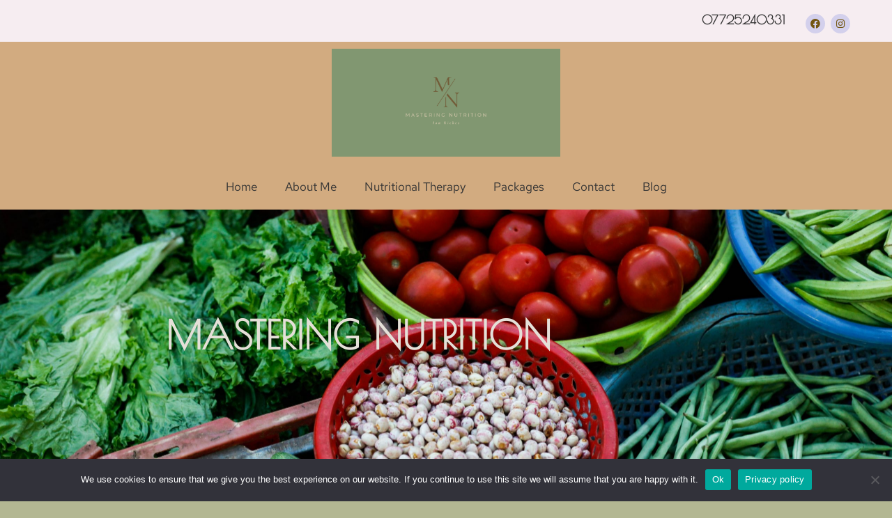

--- FILE ---
content_type: text/html; charset=UTF-8
request_url: https://masteringnutrition.co.uk/privacy_policy/
body_size: 22411
content:
<!DOCTYPE html>
<!--[if !(IE 6) | !(IE 7) | !(IE 8)  ]><!-->
<html lang="en-US" class="no-js">
<!--<![endif]-->
<head>
	<meta charset="UTF-8" />
				<meta name="viewport" content="width=device-width, initial-scale=1, maximum-scale=1, user-scalable=0"/>
				<link rel="profile" href="https://gmpg.org/xfn/11" />
	<meta name='robots' content='index, follow, max-image-preview:large, max-snippet:-1, max-video-preview:-1' />

	<!-- This site is optimized with the Yoast SEO plugin v26.7 - https://yoast.com/wordpress/plugins/seo/ -->
	<title>Privacy Policy - Mastering Nutrition</title>
	<link rel="canonical" href="https://masteringnutrition.co.uk/privacy_policy/" />
	<meta property="og:locale" content="en_US" />
	<meta property="og:type" content="article" />
	<meta property="og:title" content="Privacy Policy - Mastering Nutrition" />
	<meta property="og:description" content="Privacy policy Mastering Nutrition holds some information about you. This document outlines how that information is used, who we may share that information with and how we keep it secure. This notice does not provide exhaustive detail. However, we are happy to provide any additional information or explanation needed. Any requests for this should be&hellip;" />
	<meta property="og:url" content="https://masteringnutrition.co.uk/privacy_policy/" />
	<meta property="og:site_name" content="Mastering Nutrition" />
	<meta property="article:modified_time" content="2022-08-05T14:06:49+00:00" />
	<meta property="og:image" content="https://masteringnutrition.co.uk/wp-content/uploads/2021/05/w034.jpg" />
	<meta property="og:image:width" content="1500" />
	<meta property="og:image:height" content="1000" />
	<meta property="og:image:type" content="image/jpeg" />
	<meta name="twitter:card" content="summary_large_image" />
	<meta name="twitter:label1" content="Est. reading time" />
	<meta name="twitter:data1" content="8 minutes" />
	<script type="application/ld+json" class="yoast-schema-graph">{"@context":"https://schema.org","@graph":[{"@type":"WebPage","@id":"https://masteringnutrition.co.uk/privacy_policy/","url":"https://masteringnutrition.co.uk/privacy_policy/","name":"Privacy Policy - Mastering Nutrition","isPartOf":{"@id":"https://masteringnutrition.co.uk/#website"},"datePublished":"2022-03-15T17:23:00+00:00","dateModified":"2022-08-05T14:06:49+00:00","breadcrumb":{"@id":"https://masteringnutrition.co.uk/privacy_policy/#breadcrumb"},"inLanguage":"en-US","potentialAction":[{"@type":"ReadAction","target":["https://masteringnutrition.co.uk/privacy_policy/"]}]},{"@type":"BreadcrumbList","@id":"https://masteringnutrition.co.uk/privacy_policy/#breadcrumb","itemListElement":[{"@type":"ListItem","position":1,"name":"Home","item":"https://masteringnutrition.co.uk/"},{"@type":"ListItem","position":2,"name":"Privacy Policy"}]},{"@type":"WebSite","@id":"https://masteringnutrition.co.uk/#website","url":"https://masteringnutrition.co.uk/","name":"Mastering Nutrition","description":"Enabling you to master your own health","publisher":{"@id":"https://masteringnutrition.co.uk/#organization"},"potentialAction":[{"@type":"SearchAction","target":{"@type":"EntryPoint","urlTemplate":"https://masteringnutrition.co.uk/?s={search_term_string}"},"query-input":{"@type":"PropertyValueSpecification","valueRequired":true,"valueName":"search_term_string"}}],"inLanguage":"en-US"},{"@type":"Organization","@id":"https://masteringnutrition.co.uk/#organization","name":"Mastering Nutrition","url":"https://masteringnutrition.co.uk/","logo":{"@type":"ImageObject","inLanguage":"en-US","@id":"https://masteringnutrition.co.uk/#/schema/logo/image/","url":"https://masteringnutrition.co.uk/wp-content/uploads/2022/08/MN-Logo-FULL-1.png","contentUrl":"https://masteringnutrition.co.uk/wp-content/uploads/2022/08/MN-Logo-FULL-1.png","width":3323,"height":1042,"caption":"Mastering Nutrition"},"image":{"@id":"https://masteringnutrition.co.uk/#/schema/logo/image/"}}]}</script>
	<!-- / Yoast SEO plugin. -->


<link rel='dns-prefetch' href='//fonts.googleapis.com' />
<link rel="alternate" type="application/rss+xml" title="Mastering Nutrition &raquo; Feed" href="https://masteringnutrition.co.uk/feed/" />
<link rel="alternate" type="application/rss+xml" title="Mastering Nutrition &raquo; Comments Feed" href="https://masteringnutrition.co.uk/comments/feed/" />
<link rel="alternate" title="oEmbed (JSON)" type="application/json+oembed" href="https://masteringnutrition.co.uk/wp-json/oembed/1.0/embed?url=https%3A%2F%2Fmasteringnutrition.co.uk%2Fprivacy_policy%2F" />
<link rel="alternate" title="oEmbed (XML)" type="text/xml+oembed" href="https://masteringnutrition.co.uk/wp-json/oembed/1.0/embed?url=https%3A%2F%2Fmasteringnutrition.co.uk%2Fprivacy_policy%2F&#038;format=xml" />
<style id='wp-img-auto-sizes-contain-inline-css'>
img:is([sizes=auto i],[sizes^="auto," i]){contain-intrinsic-size:3000px 1500px}
/*# sourceURL=wp-img-auto-sizes-contain-inline-css */
</style>
<link rel='stylesheet' id='cookie-notice-front-css' href='https://masteringnutrition.co.uk/wp-content/plugins/cookie-notice/css/front.min.css?ver=2.5.11' media='all' />
<link rel='stylesheet' id='the7-font-css' href='https://masteringnutrition.co.uk/wp-content/themes/dt-the7/fonts/icomoon-the7-font/icomoon-the7-font.min.css?ver=14.0.1.1' media='all' />
<link rel='stylesheet' id='the7-awesome-fonts-css' href='https://masteringnutrition.co.uk/wp-content/themes/dt-the7/fonts/FontAwesome/css/all.min.css?ver=14.0.1.1' media='all' />
<link rel='stylesheet' id='the7-icon-box-widget-css' href='https://masteringnutrition.co.uk/wp-content/themes/dt-the7/css/compatibility/elementor/the7-icon-box-widget.min.css?ver=14.0.1.1' media='all' />
<link rel='stylesheet' id='elementor-frontend-css' href='https://masteringnutrition.co.uk/wp-content/uploads/elementor/css/custom-frontend.min.css?ver=1769571687' media='all' />
<link rel='stylesheet' id='widget-social-icons-css' href='https://masteringnutrition.co.uk/wp-content/plugins/elementor/assets/css/widget-social-icons.min.css?ver=3.34.2' media='all' />
<link rel='stylesheet' id='e-apple-webkit-css' href='https://masteringnutrition.co.uk/wp-content/uploads/elementor/css/custom-apple-webkit.min.css?ver=1769571687' media='all' />
<link rel='stylesheet' id='the7-e-sticky-effect-css' href='https://masteringnutrition.co.uk/wp-content/themes/dt-the7/css/compatibility/elementor/the7-sticky-effects.min.css?ver=14.0.1.1' media='all' />
<link rel='stylesheet' id='widget-image-css' href='https://masteringnutrition.co.uk/wp-content/plugins/elementor/assets/css/widget-image.min.css?ver=3.34.2' media='all' />
<link rel='stylesheet' id='widget-nav-menu-css' href='https://masteringnutrition.co.uk/wp-content/uploads/elementor/css/custom-pro-widget-nav-menu.min.css?ver=1769571687' media='all' />
<link rel='stylesheet' id='widget-heading-css' href='https://masteringnutrition.co.uk/wp-content/plugins/elementor/assets/css/widget-heading.min.css?ver=3.34.2' media='all' />
<link rel='stylesheet' id='widget-spacer-css' href='https://masteringnutrition.co.uk/wp-content/plugins/elementor/assets/css/widget-spacer.min.css?ver=3.34.2' media='all' />
<link rel='stylesheet' id='e-motion-fx-css' href='https://masteringnutrition.co.uk/wp-content/plugins/pro-elements/assets/css/modules/motion-fx.min.css?ver=3.29.0' media='all' />
<link rel='stylesheet' id='elementor-icons-css' href='https://masteringnutrition.co.uk/wp-content/plugins/elementor/assets/lib/eicons/css/elementor-icons.min.css?ver=5.46.0' media='all' />
<link rel='stylesheet' id='elementor-post-17-css' href='https://masteringnutrition.co.uk/wp-content/uploads/elementor/css/post-17.css?ver=1769571687' media='all' />
<link rel='stylesheet' id='elementor-post-3210-css' href='https://masteringnutrition.co.uk/wp-content/uploads/elementor/css/post-3210.css?ver=1769572947' media='all' />
<link rel='stylesheet' id='elementor-post-2900-css' href='https://masteringnutrition.co.uk/wp-content/uploads/elementor/css/post-2900.css?ver=1769571687' media='all' />
<link rel='stylesheet' id='elementor-post-8393-css' href='https://masteringnutrition.co.uk/wp-content/uploads/elementor/css/post-8393.css?ver=1769571688' media='all' />
<link rel='stylesheet' id='elementor-post-2440-css' href='https://masteringnutrition.co.uk/wp-content/uploads/elementor/css/post-2440.css?ver=1769571774' media='all' />
<link rel='stylesheet' id='dt-web-fonts-css' href='https://fonts.googleapis.com/css?family=Nunito+Sans:200,300,400,600,700%7CRoboto:400,500,600,700,normal%7CNunito:300,400,600,700' media='all' />
<link rel='stylesheet' id='dt-main-css' href='https://masteringnutrition.co.uk/wp-content/themes/dt-the7/css/main.min.css?ver=14.0.1.1' media='all' />
<style id='dt-main-inline-css'>
body #load {
  display: block;
  height: 100%;
  overflow: hidden;
  position: fixed;
  width: 100%;
  z-index: 9901;
  opacity: 1;
  visibility: visible;
  transition: all .35s ease-out;
}
.load-wrap {
  width: 100%;
  height: 100%;
  background-position: center center;
  background-repeat: no-repeat;
  text-align: center;
  display: -ms-flexbox;
  display: -ms-flex;
  display: flex;
  -ms-align-items: center;
  -ms-flex-align: center;
  align-items: center;
  -ms-flex-flow: column wrap;
  flex-flow: column wrap;
  -ms-flex-pack: center;
  -ms-justify-content: center;
  justify-content: center;
}
.load-wrap > svg {
  position: absolute;
  top: 50%;
  left: 50%;
  transform: translate(-50%,-50%);
}
#load {
  background: var(--the7-elementor-beautiful-loading-bg,#ffffff);
  --the7-beautiful-spinner-color2: var(--the7-beautiful-spinner-color,rgba(0,0,0,0.12));
}

/*# sourceURL=dt-main-inline-css */
</style>
<link rel='stylesheet' id='the7-custom-scrollbar-css' href='https://masteringnutrition.co.uk/wp-content/themes/dt-the7/lib/custom-scrollbar/custom-scrollbar.min.css?ver=14.0.1.1' media='all' />
<link rel='stylesheet' id='the7-css-vars-css' href='https://masteringnutrition.co.uk/wp-content/uploads/the7-css/css-vars.css?ver=9fcc4613e507' media='all' />
<link rel='stylesheet' id='dt-custom-css' href='https://masteringnutrition.co.uk/wp-content/uploads/the7-css/custom.css?ver=9fcc4613e507' media='all' />
<link rel='stylesheet' id='dt-media-css' href='https://masteringnutrition.co.uk/wp-content/uploads/the7-css/media.css?ver=9fcc4613e507' media='all' />
<link rel='stylesheet' id='the7-mega-menu-css' href='https://masteringnutrition.co.uk/wp-content/uploads/the7-css/mega-menu.css?ver=9fcc4613e507' media='all' />
<link rel='stylesheet' id='style-css' href='https://masteringnutrition.co.uk/wp-content/themes/dt-the7/style.css?ver=14.0.1.1' media='all' />
<link rel='stylesheet' id='the7-elementor-global-css' href='https://masteringnutrition.co.uk/wp-content/themes/dt-the7/css/compatibility/elementor/elementor-global.min.css?ver=14.0.1.1' media='all' />
<link rel='stylesheet' id='elementor-gf-local-poiretone-css' href='https://masteringnutrition.co.uk/wp-content/uploads/elementor/google-fonts/css/poiretone.css?ver=1745400528' media='all' />
<link rel='stylesheet' id='elementor-gf-local-redhattext-css' href='https://masteringnutrition.co.uk/wp-content/uploads/elementor/google-fonts/css/redhattext.css?ver=1745400529' media='all' />
<link rel='stylesheet' id='elementor-icons-the7-feather-css' href='https://masteringnutrition.co.uk/wp-content/uploads/elementor/custom-icons/the7-feather/style.css?ver=1.0.0' media='all' />
<link rel='stylesheet' id='elementor-icons-shared-0-css' href='https://masteringnutrition.co.uk/wp-content/plugins/elementor/assets/lib/font-awesome/css/fontawesome.min.css?ver=5.15.3' media='all' />
<link rel='stylesheet' id='elementor-icons-fa-brands-css' href='https://masteringnutrition.co.uk/wp-content/plugins/elementor/assets/lib/font-awesome/css/brands.min.css?ver=5.15.3' media='all' />
<link rel='stylesheet' id='elementor-icons-fa-solid-css' href='https://masteringnutrition.co.uk/wp-content/plugins/elementor/assets/lib/font-awesome/css/solid.min.css?ver=5.15.3' media='all' />
<script src="https://masteringnutrition.co.uk/wp-includes/js/jquery/jquery.min.js?ver=3.7.1" id="jquery-core-js"></script>
<script src="https://masteringnutrition.co.uk/wp-includes/js/jquery/jquery-migrate.min.js?ver=3.4.1" id="jquery-migrate-js"></script>
<script id="dt-above-fold-js-extra">
var dtLocal = {"themeUrl":"https://masteringnutrition.co.uk/wp-content/themes/dt-the7","passText":"To view this protected post, enter the password below:","moreButtonText":{"loading":"Loading...","loadMore":"Load more"},"postID":"3210","ajaxurl":"https://masteringnutrition.co.uk/wp-admin/admin-ajax.php","REST":{"baseUrl":"https://masteringnutrition.co.uk/wp-json/the7/v1","endpoints":{"sendMail":"/send-mail"}},"contactMessages":{"required":"One or more fields have an error. Please check and try again.","terms":"Please accept the privacy policy.","fillTheCaptchaError":"Please, fill the captcha."},"captchaSiteKey":"","ajaxNonce":"95f183f04d","pageData":{"type":"page","template":"page","layout":null},"themeSettings":{"smoothScroll":"off","lazyLoading":false,"desktopHeader":{"height":""},"ToggleCaptionEnabled":"disabled","ToggleCaption":"Navigation","floatingHeader":{"showAfter":94,"showMenu":false,"height":64,"logo":{"showLogo":true,"html":"","url":"https://masteringnutrition.co.uk/"}},"topLine":{"floatingTopLine":{"logo":{"showLogo":false,"html":""}}},"mobileHeader":{"firstSwitchPoint":1150,"secondSwitchPoint":600,"firstSwitchPointHeight":60,"secondSwitchPointHeight":50,"mobileToggleCaptionEnabled":"right","mobileToggleCaption":"Menu"},"stickyMobileHeaderFirstSwitch":{"logo":{"html":""}},"stickyMobileHeaderSecondSwitch":{"logo":{"html":""}},"sidebar":{"switchPoint":992},"boxedWidth":"1280px"},"elementor":{"settings":{"container_width":1300}}};
var dtShare = {"shareButtonText":{"facebook":"Share on Facebook","twitter":"Share on X","pinterest":"Pin it","linkedin":"Share on Linkedin","whatsapp":"Share on Whatsapp"},"overlayOpacity":"90"};
//# sourceURL=dt-above-fold-js-extra
</script>
<script src="https://masteringnutrition.co.uk/wp-content/themes/dt-the7/js/above-the-fold.min.js?ver=14.0.1.1" id="dt-above-fold-js"></script>
<link rel="https://api.w.org/" href="https://masteringnutrition.co.uk/wp-json/" /><link rel="alternate" title="JSON" type="application/json" href="https://masteringnutrition.co.uk/wp-json/wp/v2/pages/3210" /><link rel="EditURI" type="application/rsd+xml" title="RSD" href="https://masteringnutrition.co.uk/xmlrpc.php?rsd" />

<link rel='shortlink' href='https://masteringnutrition.co.uk/?p=3210' />
<meta name="generator" content="Elementor 3.34.2; settings: css_print_method-external, google_font-enabled, font_display-auto">
			<style>
				.e-con.e-parent:nth-of-type(n+4):not(.e-lazyloaded):not(.e-no-lazyload),
				.e-con.e-parent:nth-of-type(n+4):not(.e-lazyloaded):not(.e-no-lazyload) * {
					background-image: none !important;
				}
				@media screen and (max-height: 1024px) {
					.e-con.e-parent:nth-of-type(n+3):not(.e-lazyloaded):not(.e-no-lazyload),
					.e-con.e-parent:nth-of-type(n+3):not(.e-lazyloaded):not(.e-no-lazyload) * {
						background-image: none !important;
					}
				}
				@media screen and (max-height: 640px) {
					.e-con.e-parent:nth-of-type(n+2):not(.e-lazyloaded):not(.e-no-lazyload),
					.e-con.e-parent:nth-of-type(n+2):not(.e-lazyloaded):not(.e-no-lazyload) * {
						background-image: none !important;
					}
				}
			</style>
			<script type="text/javascript" id="the7-loader-script">
document.addEventListener("DOMContentLoaded", function(event) {
	var load = document.getElementById("load");
	if(!load.classList.contains('loader-removed')){
		var removeLoading = setTimeout(function() {
			load.className += " loader-removed";
		}, 300);
	}
});
</script>
		<link rel="icon" href="https://masteringnutrition.co.uk/wp-content/uploads/2021/09/MN-New-Logo-Apr25-150x150.png" sizes="32x32" />
<link rel="icon" href="https://masteringnutrition.co.uk/wp-content/uploads/2021/09/MN-New-Logo-Apr25-300x300.png" sizes="192x192" />
<link rel="apple-touch-icon" href="https://masteringnutrition.co.uk/wp-content/uploads/2021/09/MN-New-Logo-Apr25-300x300.png" />
<meta name="msapplication-TileImage" content="https://masteringnutrition.co.uk/wp-content/uploads/2021/09/MN-New-Logo-Apr25-300x300.png" />
<style id='the7-custom-inline-css' type='text/css'>
.sub-nav .menu-item i.fa,
.sub-nav .menu-item i.fas,
.sub-nav .menu-item i.far,
.sub-nav .menu-item i.fab {
	text-align: center;
	width: 1.25em;
}
</style>
</head>
<body id="the7-body" class="wp-singular page-template-default page page-id-3210 wp-custom-logo wp-embed-responsive wp-theme-dt-the7 cookies-not-set title-off dt-responsive-on right-mobile-menu-close-icon ouside-menu-close-icon mobile-close-right-caption  fade-thin-mobile-menu-close-icon fade-medium-menu-close-icon srcset-enabled btn-flat custom-btn-color custom-btn-hover-color first-switch-logo-left first-switch-menu-right second-switch-logo-left second-switch-menu-right right-mobile-menu layzr-loading-on popup-message-style the7-ver-14.0.1.1 dt-fa-compatibility elementor-default elementor-template-full-width elementor-clear-template elementor-kit-17 elementor-page elementor-page-3210 elementor-page-9945 elementor-page-9955 elementor-page-2440">
<!-- The7 14.0.1.1 -->
<div id="load" class="ring-loader">
	<div class="load-wrap">
<style type="text/css">
    .the7-spinner {
        width: 72px;
        height: 72px;
        position: relative;
    }
    .the7-spinner > div {
        border-radius: 50%;
        width: 9px;
        left: 0;
        box-sizing: border-box;
        display: block;
        position: absolute;
        border: 9px solid #fff;
        width: 72px;
        height: 72px;
    }
    .the7-spinner-ring-bg{
        opacity: 0.25;
    }
    div.the7-spinner-ring {
        animation: spinner-animation 0.8s cubic-bezier(1, 1, 1, 1) infinite;
        border-color:var(--the7-beautiful-spinner-color2) transparent transparent transparent;
    }

    @keyframes spinner-animation{
        from{
            transform: rotate(0deg);
        }
        to {
            transform: rotate(360deg);
        }
    }
</style>

<div class="the7-spinner">
    <div class="the7-spinner-ring-bg"></div>
    <div class="the7-spinner-ring"></div>
</div></div>
</div>
<div id="page" >
	<a class="skip-link screen-reader-text" href="#content">Skip to content</a>

		<nav data-elementor-type="header" data-elementor-id="2900" class="elementor elementor-2900 elementor-location-header" data-elementor-post-type="elementor_library">
					<header class="elementor-section elementor-top-section elementor-element elementor-element-115410e the7-e-sticky-effect-yes elementor-section-full_width elementor-section-height-default elementor-section-height-default" data-id="115410e" data-element_type="section" data-settings="{&quot;background_background&quot;:&quot;classic&quot;,&quot;the7_sticky_effects&quot;:&quot;yes&quot;,&quot;the7_sticky_effects_offset&quot;:80,&quot;the7_sticky_effects_devices&quot;:[&quot;desktop&quot;,&quot;tablet&quot;,&quot;mobile&quot;]}">
						<div class="elementor-container elementor-column-gap-default">
					<div class="elementor-column elementor-col-100 elementor-top-column elementor-element elementor-element-e936e02" data-id="e936e02" data-element_type="column">
			<div class="elementor-widget-wrap elementor-element-populated">
						<section class="elementor-section elementor-inner-section elementor-element elementor-element-daf6a45 elementor-section-height-min-height elementor-hidden-tablet elementor-hidden-mobile elementor-section-boxed elementor-section-height-default" data-id="daf6a45" data-element_type="section" data-settings="{&quot;the7_hide_on_sticky_effect&quot;:&quot;hide&quot;}">
						<div class="elementor-container elementor-column-gap-no">
					<div class="elementor-column elementor-col-100 elementor-inner-column elementor-element elementor-element-aef7429" data-id="aef7429" data-element_type="column">
			<div class="elementor-widget-wrap elementor-element-populated">
						<div class="elementor-element elementor-element-3f90f93 icon-box-vertical-align-center icon-vertical-align-center elementor-widget__width-auto icon-position-left elementor-widget elementor-widget-the7_icon_box_widget" data-id="3f90f93" data-element_type="widget" data-widget_type="the7_icon_box_widget.default">
				<div class="elementor-widget-container">
					
		<div class="the7-box-wrapper the7-elementor-widget the7_icon_box_widget-3f90f93">			<div class="box-content-wrapper">
									<a class="elementor-icon-div" >						<div class="elementor-icon">
							<i aria-hidden="true" class="feather feather-phone"></i>						</div>
					</a>								<div class="box-content">
																	<h4 class="box-heading">
							<a >								07725240331							</a>						</h4>
										
					
				</div>
			</div>
		</div>					</div>
				</div>
				<div class="elementor-element elementor-element-e593170 elementor-widget__width-auto elementor-shape-circle elementor-grid-0 e-grid-align-center elementor-widget elementor-widget-social-icons" data-id="e593170" data-element_type="widget" data-widget_type="social-icons.default">
				<div class="elementor-widget-container">
							<div class="elementor-social-icons-wrapper elementor-grid" role="list">
							<span class="elementor-grid-item" role="listitem">
					<a class="elementor-icon elementor-social-icon elementor-social-icon-facebook elementor-repeater-item-53a67df" href="https://www.facebook.com/Mastering-Nutrition-101944815950805" target="_blank">
						<span class="elementor-screen-only">Facebook</span>
						<i aria-hidden="true" class="fab fa-facebook"></i>					</a>
				</span>
							<span class="elementor-grid-item" role="listitem">
					<a class="elementor-icon elementor-social-icon elementor-social-icon-instagram elementor-repeater-item-328fca5" href="https://www.instagram.com/mast.eringnutrition/" target="_blank">
						<span class="elementor-screen-only">Instagram</span>
						<i aria-hidden="true" class="fab fa-instagram"></i>					</a>
				</span>
					</div>
						</div>
				</div>
					</div>
		</div>
					</div>
		</section>
					</div>
		</div>
					</div>
		</header>
				<section class="elementor-section elementor-top-section elementor-element elementor-element-ed3042f elementor-section-full_width elementor-section-height-default elementor-section-height-default" data-id="ed3042f" data-element_type="section" data-settings="{&quot;background_background&quot;:&quot;classic&quot;}">
							<div class="elementor-background-overlay"></div>
							<div class="elementor-container elementor-column-gap-default">
					<div class="elementor-column elementor-col-100 elementor-top-column elementor-element elementor-element-fa1529d" data-id="fa1529d" data-element_type="column">
			<div class="elementor-widget-wrap elementor-element-populated">
						<div class="elementor-element elementor-element-693797a elementor-widget elementor-widget-image" data-id="693797a" data-element_type="widget" data-widget_type="image.default">
				<div class="elementor-widget-container">
															<img width="1024" height="485" src="https://masteringnutrition.co.uk/wp-content/uploads/2021/09/MN-New-Logo-Apr25-1080-x-512-px-1024x485.png" class="attachment-large size-large wp-image-9509" alt="" srcset="https://masteringnutrition.co.uk/wp-content/uploads/2021/09/MN-New-Logo-Apr25-1080-x-512-px-1024x485.png 1024w, https://masteringnutrition.co.uk/wp-content/uploads/2021/09/MN-New-Logo-Apr25-1080-x-512-px-300x142.png 300w, https://masteringnutrition.co.uk/wp-content/uploads/2021/09/MN-New-Logo-Apr25-1080-x-512-px-768x364.png 768w, https://masteringnutrition.co.uk/wp-content/uploads/2021/09/MN-New-Logo-Apr25-1080-x-512-px.png 1080w" sizes="(max-width: 1024px) 100vw, 1024px" />															</div>
				</div>
				<div class="elementor-element elementor-element-82d144d elementor-nav-menu__align-center elementor-nav-menu--dropdown-none elementor-widget elementor-widget-nav-menu" data-id="82d144d" data-element_type="widget" data-settings="{&quot;layout&quot;:&quot;horizontal&quot;,&quot;submenu_icon&quot;:{&quot;value&quot;:&quot;&lt;i class=\&quot;fas fa-caret-down\&quot;&gt;&lt;\/i&gt;&quot;,&quot;library&quot;:&quot;fa-solid&quot;}}" data-widget_type="nav-menu.default">
				<div class="elementor-widget-container">
								<nav aria-label="Menu" class="elementor-nav-menu--main elementor-nav-menu__container elementor-nav-menu--layout-horizontal e--pointer-underline e--animation-fade">
				<ul id="menu-1-82d144d" class="elementor-nav-menu"><li class="menu-item menu-item-type-post_type menu-item-object-page menu-item-home menu-item-8936"><a href="https://masteringnutrition.co.uk/" class="elementor-item">Home</a></li>
<li class="menu-item menu-item-type-post_type menu-item-object-page menu-item-8937"><a href="https://masteringnutrition.co.uk/about_me/" class="elementor-item">About Me</a></li>
<li class="menu-item menu-item-type-post_type menu-item-object-page menu-item-8935"><a href="https://masteringnutrition.co.uk/nutritional_therapy/" class="elementor-item">Nutritional Therapy</a></li>
<li class="menu-item menu-item-type-post_type menu-item-object-page menu-item-9491"><a href="https://masteringnutrition.co.uk/packages/" class="elementor-item">Packages</a></li>
<li class="menu-item menu-item-type-post_type menu-item-object-page menu-item-8938"><a href="https://masteringnutrition.co.uk/contact/" class="elementor-item">Contact</a></li>
<li class="menu-item menu-item-type-post_type menu-item-object-page menu-item-8940"><a href="https://masteringnutrition.co.uk/blog/" class="elementor-item">Blog</a></li>
</ul>			</nav>
						<nav class="elementor-nav-menu--dropdown elementor-nav-menu__container" aria-hidden="true">
				<ul id="menu-2-82d144d" class="elementor-nav-menu"><li class="menu-item menu-item-type-post_type menu-item-object-page menu-item-home menu-item-8936"><a href="https://masteringnutrition.co.uk/" class="elementor-item" tabindex="-1">Home</a></li>
<li class="menu-item menu-item-type-post_type menu-item-object-page menu-item-8937"><a href="https://masteringnutrition.co.uk/about_me/" class="elementor-item" tabindex="-1">About Me</a></li>
<li class="menu-item menu-item-type-post_type menu-item-object-page menu-item-8935"><a href="https://masteringnutrition.co.uk/nutritional_therapy/" class="elementor-item" tabindex="-1">Nutritional Therapy</a></li>
<li class="menu-item menu-item-type-post_type menu-item-object-page menu-item-9491"><a href="https://masteringnutrition.co.uk/packages/" class="elementor-item" tabindex="-1">Packages</a></li>
<li class="menu-item menu-item-type-post_type menu-item-object-page menu-item-8938"><a href="https://masteringnutrition.co.uk/contact/" class="elementor-item" tabindex="-1">Contact</a></li>
<li class="menu-item menu-item-type-post_type menu-item-object-page menu-item-8940"><a href="https://masteringnutrition.co.uk/blog/" class="elementor-item" tabindex="-1">Blog</a></li>
</ul>			</nav>
						</div>
				</div>
					</div>
		</div>
					</div>
		</section>
				</nav>
		

<div id="main" class="sidebar-none sidebar-divider-off">

	
	<div class="main-gradient"></div>
	<div class="wf-wrap">
	<div class="wf-container-main">

	


	<div id="content" class="content" role="main">

				<div data-elementor-type="single-page" data-elementor-id="2440" class="elementor elementor-2440 elementor-location-single post-3210 page type-page status-publish hentry" data-elementor-post-type="elementor_library">
					<section class="elementor-section elementor-top-section elementor-element elementor-element-2842c69 elementor-section-height-min-height elementor-section-items-stretch elementor-section-boxed elementor-section-height-default" data-id="2842c69" data-element_type="section" data-settings="{&quot;background_background&quot;:&quot;classic&quot;,&quot;background_motion_fx_motion_fx_scrolling&quot;:&quot;yes&quot;,&quot;background_motion_fx_translateY_effect&quot;:&quot;yes&quot;,&quot;background_motion_fx_translateY_speed&quot;:{&quot;unit&quot;:&quot;px&quot;,&quot;size&quot;:8,&quot;sizes&quot;:[]},&quot;background_motion_fx_translateY_affectedRange&quot;:{&quot;unit&quot;:&quot;%&quot;,&quot;size&quot;:&quot;&quot;,&quot;sizes&quot;:{&quot;start&quot;:0,&quot;end&quot;:100}},&quot;background_motion_fx_devices&quot;:[&quot;desktop&quot;,&quot;tablet&quot;,&quot;mobile&quot;]}">
							<div class="elementor-background-overlay"></div>
							<div class="elementor-container elementor-column-gap-wide">
					<div class="elementor-column elementor-col-100 elementor-top-column elementor-element elementor-element-1b2eabda" data-id="1b2eabda" data-element_type="column">
			<div class="elementor-widget-wrap elementor-element-populated">
						<section class="elementor-section elementor-inner-section elementor-element elementor-element-b110cd5 elementor-section-boxed elementor-section-height-default elementor-section-height-default" data-id="b110cd5" data-element_type="section">
						<div class="elementor-container elementor-column-gap-default">
					<div class="elementor-column elementor-col-100 elementor-inner-column elementor-element elementor-element-50c7b1e" data-id="50c7b1e" data-element_type="column">
			<div class="elementor-widget-wrap elementor-element-populated">
						<div class="elementor-element elementor-element-e76b673 elementor-widget elementor-widget-heading" data-id="e76b673" data-element_type="widget" data-widget_type="heading.default">
				<div class="elementor-widget-container">
					<h2 class="elementor-heading-title elementor-size-default">mastering nutrition</h2>				</div>
				</div>
					</div>
		</div>
					</div>
		</section>
					</div>
		</div>
					</div>
		</section>
				<section class="elementor-section elementor-top-section elementor-element elementor-element-1bd3bc8 elementor-section-boxed elementor-section-height-default elementor-section-height-default" data-id="1bd3bc8" data-element_type="section" data-settings="{&quot;background_background&quot;:&quot;classic&quot;}">
						<div class="elementor-container elementor-column-gap-no">
					<div class="elementor-column elementor-col-100 elementor-top-column elementor-element elementor-element-4aa126f2" data-id="4aa126f2" data-element_type="column">
			<div class="elementor-widget-wrap elementor-element-populated">
						<div class="elementor-element elementor-element-6cb1c2ca elementor-widget elementor-widget-theme-post-content" data-id="6cb1c2ca" data-element_type="widget" data-widget_type="theme-post-content.default">
				<div class="elementor-widget-container">
							<div data-elementor-type="wp-page" data-elementor-id="3210" class="elementor elementor-3210" data-elementor-post-type="page">
						<section class="elementor-section elementor-top-section elementor-element elementor-element-f136f80 elementor-section-boxed elementor-section-height-default elementor-section-height-default" data-id="f136f80" data-element_type="section">
						<div class="elementor-container elementor-column-gap-wide">
					<div class="elementor-column elementor-col-100 elementor-top-column elementor-element elementor-element-e678460" data-id="e678460" data-element_type="column">
			<div class="elementor-widget-wrap elementor-element-populated">
						<div class="elementor-element elementor-element-c9c2de7 elementor-widget elementor-widget-text-editor" data-id="c9c2de7" data-element_type="widget" data-widget_type="text-editor.default">
				<div class="elementor-widget-container">
									<h2>Privacy policy</h2><p><!-- [if gte mso 9]><xml><br /><o:OfficeDocumentSettings><br /><o:AllowPNG/><br /></o:OfficeDocumentSettings><br /></xml><![endif]--><!-- [if gte mso 9]><xml><br /><w:WordDocument><br /><w:View>Normal</w:View><br /><w:Zoom>0</w:Zoom><br /><w:TrackMoves/><br /><w:TrackFormatting/><br /><w:PunctuationKerning/><br /><w:ValidateAgainstSchemas/><br /><w:SaveIfXMLInvalid>false</w:SaveIfXMLInvalid><br /><w:IgnoreMixedContent>false</w:IgnoreMixedContent><br /><w:AlwaysShowPlaceholderText>false</w:AlwaysShowPlaceholderText><br /><w:DoNotPromoteQF/><br /><w:LidThemeOther>EN-GB</w:LidThemeOther><br /><w:LidThemeAsian>X-NONE</w:LidThemeAsian><br /><w:LidThemeComplexScript>X-NONE</w:LidThemeComplexScript><br /><w:Compatibility><br /><w:BreakWrappedTables/><br /><w:SnapToGridInCell/><br /><w:WrapTextWithPunct/><br /><w:UseAsianBreakRules/><br /><w:DontGrowAutofit/><br /><w:SplitPgBreakAndParaMark/><br /><w:EnableOpenTypeKerning/><br /><w:DontFlipMirrorIndents/><br /><w:OverrideTableStyleHps/><br /></w:Compatibility><br /><m:mathPr><br /><m:mathFont m:val="Poiret One"/><br /><m:brkBin m:val="before"/><br /><m:brkBinSub m:val="&#45;-"/><br /><m:smallFrac m:val="off"/><br /><m:dispDef/><br /><m:lMargin m:val="0"/><br /><m:rMargin m:val="0"/><br /><m:defJc m:val="centerGroup"/><br /><m:wrapIndent m:val="1440"/><br /><m:intLim m:val="subSup"/><br /><m:naryLim m:val="undOvr"/><br /></m:mathPr></w:WordDocument><br /></xml><![endif]--><!-- [if gte mso 9]><xml><br /><w:LatentStyles DefLockedState="false" DefUnhideWhenUsed="false" DefSemiHidden="false" DefQFormat="false" DefPriority="99" LatentStyleCount="376"><br /><w:LsdException Locked="false" Priority="0" QFormat="true" Name="Normal"/><br /><w:LsdException Locked="false" Priority="9" QFormat="true" Name="heading 1"/><br /><w:LsdException Locked="false" Priority="9" SemiHidden="true" UnhideWhenUsed="true" QFormat="true" Name="heading 2"/><br /><w:LsdException Locked="false" Priority="9" SemiHidden="true" UnhideWhenUsed="true" QFormat="true" Name="heading 3"/><br /><w:LsdException Locked="false" Priority="9" SemiHidden="true" UnhideWhenUsed="true" QFormat="true" Name="heading 4"/><br /><w:LsdException Locked="false" Priority="9" SemiHidden="true" UnhideWhenUsed="true" QFormat="true" Name="heading 5"/><br /><w:LsdException Locked="false" Priority="9" SemiHidden="true" UnhideWhenUsed="true" QFormat="true" Name="heading 6"/><br /><w:LsdException Locked="false" Priority="9" SemiHidden="true" UnhideWhenUsed="true" QFormat="true" Name="heading 7"/><br /><w:LsdException Locked="false" Priority="9" SemiHidden="true" UnhideWhenUsed="true" QFormat="true" Name="heading 8"/><br /><w:LsdException Locked="false" Priority="9" SemiHidden="true" UnhideWhenUsed="true" QFormat="true" Name="heading 9"/><br /><w:LsdException Locked="false" SemiHidden="true" UnhideWhenUsed="true" Name="index 1"/><br /><w:LsdException Locked="false" SemiHidden="true" UnhideWhenUsed="true" Name="index 2"/><br /><w:LsdException Locked="false" SemiHidden="true" UnhideWhenUsed="true" Name="index 3"/><br /><w:LsdException Locked="false" SemiHidden="true" UnhideWhenUsed="true" Name="index 4"/><br /><w:LsdException Locked="false" SemiHidden="true" UnhideWhenUsed="true" Name="index 5"/><br /><w:LsdException Locked="false" SemiHidden="true" UnhideWhenUsed="true" Name="index 6"/><br /><w:LsdException Locked="false" SemiHidden="true" UnhideWhenUsed="true" Name="index 7"/><br /><w:LsdException Locked="false" SemiHidden="true" UnhideWhenUsed="true" Name="index 8"/><br /><w:LsdException Locked="false" SemiHidden="true" UnhideWhenUsed="true" Name="index 9"/><br /><w:LsdException Locked="false" Priority="39" SemiHidden="true" UnhideWhenUsed="true" Name="toc 1"/><br /><w:LsdException Locked="false" Priority="39" SemiHidden="true" UnhideWhenUsed="true" Name="toc 2"/><br /><w:LsdException Locked="false" Priority="39" SemiHidden="true" UnhideWhenUsed="true" Name="toc 3"/><br /><w:LsdException Locked="false" Priority="39" SemiHidden="true" UnhideWhenUsed="true" Name="toc 4"/><br /><w:LsdException Locked="false" Priority="39" SemiHidden="true" UnhideWhenUsed="true" Name="toc 5"/><br /><w:LsdException Locked="false" Priority="39" SemiHidden="true" UnhideWhenUsed="true" Name="toc 6"/><br /><w:LsdException Locked="false" Priority="39" SemiHidden="true" UnhideWhenUsed="true" Name="toc 7"/><br /><w:LsdException Locked="false" Priority="39" SemiHidden="true" UnhideWhenUsed="true" Name="toc 8"/><br /><w:LsdException Locked="false" Priority="39" SemiHidden="true" UnhideWhenUsed="true" Name="toc 9"/><br /><w:LsdException Locked="false" SemiHidden="true" UnhideWhenUsed="true" Name="Normal Indent"/><br /><w:LsdException Locked="false" SemiHidden="true" UnhideWhenUsed="true" Name="footnote text"/><br /><w:LsdException Locked="false" SemiHidden="true" UnhideWhenUsed="true" Name="annotation text"/><br /><w:LsdException Locked="false" SemiHidden="true" UnhideWhenUsed="true" Name="header"/><br /><w:LsdException Locked="false" SemiHidden="true" UnhideWhenUsed="true" Name="footer"/><br /><w:LsdException Locked="false" SemiHidden="true" UnhideWhenUsed="true" Name="index heading"/><br /><w:LsdException Locked="false" Priority="35" SemiHidden="true" UnhideWhenUsed="true" QFormat="true" Name="caption"/><br /><w:LsdException Locked="false" SemiHidden="true" UnhideWhenUsed="true" Name="table of figures"/><br /><w:LsdException Locked="false" SemiHidden="true" UnhideWhenUsed="true" Name="envelope address"/><br /><w:LsdException Locked="false" SemiHidden="true" UnhideWhenUsed="true" Name="envelope return"/><br /><w:LsdException Locked="false" SemiHidden="true" UnhideWhenUsed="true" Name="footnote reference"/><br /><w:LsdException Locked="false" SemiHidden="true" UnhideWhenUsed="true" Name="annotation reference"/><br /><w:LsdException Locked="false" SemiHidden="true" UnhideWhenUsed="true" Name="line number"/><br /><w:LsdException Locked="false" SemiHidden="true" UnhideWhenUsed="true" Name="page number"/><br /><w:LsdException Locked="false" SemiHidden="true" UnhideWhenUsed="true" Name="endnote reference"/><br /><w:LsdException Locked="false" SemiHidden="true" UnhideWhenUsed="true" Name="endnote text"/><br /><w:LsdException Locked="false" SemiHidden="true" UnhideWhenUsed="true" Name="table of authorities"/><br /><w:LsdException Locked="false" SemiHidden="true" UnhideWhenUsed="true" Name="macro"/><br /><w:LsdException Locked="false" SemiHidden="true" UnhideWhenUsed="true" Name="toa heading"/><br /><w:LsdException Locked="false" SemiHidden="true" UnhideWhenUsed="true" Name="List"/><br /><w:LsdException Locked="false" SemiHidden="true" UnhideWhenUsed="true" Name="List Bullet"/><br /><w:LsdException Locked="false" SemiHidden="true" UnhideWhenUsed="true" Name="List Number"/><br /><w:LsdException Locked="false" SemiHidden="true" UnhideWhenUsed="true" Name="List 2"/><br /><w:LsdException Locked="false" SemiHidden="true" UnhideWhenUsed="true" Name="List 3"/><br /><w:LsdException Locked="false" SemiHidden="true" UnhideWhenUsed="true" Name="List 4"/><br /><w:LsdException Locked="false" SemiHidden="true" UnhideWhenUsed="true" Name="List 5"/><br /><w:LsdException Locked="false" SemiHidden="true" UnhideWhenUsed="true" Name="List Bullet 2"/><br /><w:LsdException Locked="false" SemiHidden="true" UnhideWhenUsed="true" Name="List Bullet 3"/><br /><w:LsdException Locked="false" SemiHidden="true" UnhideWhenUsed="true" Name="List Bullet 4"/><br /><w:LsdException Locked="false" SemiHidden="true" UnhideWhenUsed="true" Name="List Bullet 5"/><br /><w:LsdException Locked="false" SemiHidden="true" UnhideWhenUsed="true" Name="List Number 2"/><br /><w:LsdException Locked="false" SemiHidden="true" UnhideWhenUsed="true" Name="List Number 3"/><br /><w:LsdException Locked="false" SemiHidden="true" UnhideWhenUsed="true" Name="List Number 4"/><br /><w:LsdException Locked="false" SemiHidden="true" UnhideWhenUsed="true" Name="List Number 5"/><br /><w:LsdException Locked="false" Priority="10" QFormat="true" Name="Title"/><br /><w:LsdException Locked="false" SemiHidden="true" UnhideWhenUsed="true" Name="Closing"/><br /><w:LsdException Locked="false" SemiHidden="true" UnhideWhenUsed="true" Name="Signature"/><br /><w:LsdException Locked="false" Priority="1" SemiHidden="true" UnhideWhenUsed="true" Name="Default Paragraph Font"/><br /><w:LsdException Locked="false" SemiHidden="true" UnhideWhenUsed="true" Name="Body Text"/><br /><w:LsdException Locked="false" SemiHidden="true" UnhideWhenUsed="true" Name="Body Text Indent"/><br /><w:LsdException Locked="false" SemiHidden="true" UnhideWhenUsed="true" Name="List Continue"/><br /><w:LsdException Locked="false" SemiHidden="true" UnhideWhenUsed="true" Name="List Continue 2"/><br /><w:LsdException Locked="false" SemiHidden="true" UnhideWhenUsed="true" Name="List Continue 3"/><br /><w:LsdException Locked="false" SemiHidden="true" UnhideWhenUsed="true" Name="List Continue 4"/><br /><w:LsdException Locked="false" SemiHidden="true" UnhideWhenUsed="true" Name="List Continue 5"/><br /><w:LsdException Locked="false" SemiHidden="true" UnhideWhenUsed="true" Name="Message Header"/><br /><w:LsdException Locked="false" Priority="11" QFormat="true" Name="Subtitle"/><br /><w:LsdException Locked="false" SemiHidden="true" UnhideWhenUsed="true" Name="Salutation"/><br /><w:LsdException Locked="false" SemiHidden="true" UnhideWhenUsed="true" Name="Date"/><br /><w:LsdException Locked="false" SemiHidden="true" UnhideWhenUsed="true" Name="Body Text First Indent"/><br /><w:LsdException Locked="false" SemiHidden="true" UnhideWhenUsed="true" Name="Body Text First Indent 2"/><br /><w:LsdException Locked="false" SemiHidden="true" UnhideWhenUsed="true" Name="Note Heading"/><br /><w:LsdException Locked="false" SemiHidden="true" UnhideWhenUsed="true" Name="Body Text 2"/><br /><w:LsdException Locked="false" SemiHidden="true" UnhideWhenUsed="true" Name="Body Text 3"/><br /><w:LsdException Locked="false" SemiHidden="true" UnhideWhenUsed="true" Name="Body Text Indent 2"/><br /><w:LsdException Locked="false" SemiHidden="true" UnhideWhenUsed="true" Name="Body Text Indent 3"/><br /><w:LsdException Locked="false" SemiHidden="true" UnhideWhenUsed="true" Name="Block Text"/><br /><w:LsdException Locked="false" SemiHidden="true" UnhideWhenUsed="true" Name="Hyperlink"/><br /><w:LsdException Locked="false" SemiHidden="true" UnhideWhenUsed="true" Name="FollowedHyperlink"/><br /><w:LsdException Locked="false" Priority="22" QFormat="true" Name="Strong"/><br /><w:LsdException Locked="false" Priority="20" QFormat="true" Name="Emphasis"/><br /><w:LsdException Locked="false" SemiHidden="true" UnhideWhenUsed="true" Name="Document Map"/><br /><w:LsdException Locked="false" SemiHidden="true" UnhideWhenUsed="true" Name="Plain Text"/><br /><w:LsdException Locked="false" SemiHidden="true" UnhideWhenUsed="true" Name="E-mail Signature"/><br /><w:LsdException Locked="false" SemiHidden="true" UnhideWhenUsed="true" Name="HTML Top of Form"/><br /><w:LsdException Locked="false" SemiHidden="true" UnhideWhenUsed="true" Name="HTML Bottom of Form"/><br /><w:LsdException Locked="false" SemiHidden="true" UnhideWhenUsed="true" Name="Normal (Web)"/><br /><w:LsdException Locked="false" SemiHidden="true" UnhideWhenUsed="true" Name="HTML Acronym"/><br /><w:LsdException Locked="false" SemiHidden="true" UnhideWhenUsed="true" Name="HTML Address"/><br /><w:LsdException Locked="false" SemiHidden="true" UnhideWhenUsed="true" Name="HTML Cite"/><br /><w:LsdException Locked="false" SemiHidden="true" UnhideWhenUsed="true" Name="HTML Code"/><br /><w:LsdException Locked="false" SemiHidden="true" UnhideWhenUsed="true" Name="HTML Definition"/><br /><w:LsdException Locked="false" SemiHidden="true" UnhideWhenUsed="true" Name="HTML Keyboard"/><br /><w:LsdException Locked="false" SemiHidden="true" UnhideWhenUsed="true" Name="HTML Preformatted"/><br /><w:LsdException Locked="false" SemiHidden="true" UnhideWhenUsed="true" Name="HTML Sample"/><br /><w:LsdException Locked="false" SemiHidden="true" UnhideWhenUsed="true" Name="HTML Typewriter"/><br /><w:LsdException Locked="false" SemiHidden="true" UnhideWhenUsed="true" Name="HTML Variable"/><br /><w:LsdException Locked="false" SemiHidden="true" UnhideWhenUsed="true" Name="Normal Table"/><br /><w:LsdException Locked="false" SemiHidden="true" UnhideWhenUsed="true" Name="annotation subject"/><br /><w:LsdException Locked="false" SemiHidden="true" UnhideWhenUsed="true" Name="No List"/><br /><w:LsdException Locked="false" SemiHidden="true" UnhideWhenUsed="true" Name="Outline List 1"/><br /><w:LsdException Locked="false" SemiHidden="true" UnhideWhenUsed="true" Name="Outline List 2"/><br /><w:LsdException Locked="false" SemiHidden="true" UnhideWhenUsed="true" Name="Outline List 3"/><br /><w:LsdException Locked="false" SemiHidden="true" UnhideWhenUsed="true" Name="Table Simple 1"/><br /><w:LsdException Locked="false" SemiHidden="true" UnhideWhenUsed="true" Name="Table Simple 2"/><br /><w:LsdException Locked="false" SemiHidden="true" UnhideWhenUsed="true" Name="Table Simple 3"/><br /><w:LsdException Locked="false" SemiHidden="true" UnhideWhenUsed="true" Name="Table Classic 1"/><br /><w:LsdException Locked="false" SemiHidden="true" UnhideWhenUsed="true" Name="Table Classic 2"/><br /><w:LsdException Locked="false" SemiHidden="true" UnhideWhenUsed="true" Name="Table Classic 3"/><br /><w:LsdException Locked="false" SemiHidden="true" UnhideWhenUsed="true" Name="Table Classic 4"/><br /><w:LsdException Locked="false" SemiHidden="true" UnhideWhenUsed="true" Name="Table Colorful 1"/><br /><w:LsdException Locked="false" SemiHidden="true" UnhideWhenUsed="true" Name="Table Colorful 2"/><br /><w:LsdException Locked="false" SemiHidden="true" UnhideWhenUsed="true" Name="Table Colorful 3"/><br /><w:LsdException Locked="false" SemiHidden="true" UnhideWhenUsed="true" Name="Table Columns 1"/><br /><w:LsdException Locked="false" SemiHidden="true" UnhideWhenUsed="true" Name="Table Columns 2"/><br /><w:LsdException Locked="false" SemiHidden="true" UnhideWhenUsed="true" Name="Table Columns 3"/><br /><w:LsdException Locked="false" SemiHidden="true" UnhideWhenUsed="true" Name="Table Columns 4"/><br /><w:LsdException Locked="false" SemiHidden="true" UnhideWhenUsed="true" Name="Table Columns 5"/><br /><w:LsdException Locked="false" SemiHidden="true" UnhideWhenUsed="true" Name="Table Grid 1"/><br /><w:LsdException Locked="false" SemiHidden="true" UnhideWhenUsed="true" Name="Table Grid 2"/><br /><w:LsdException Locked="false" SemiHidden="true" UnhideWhenUsed="true" Name="Table Grid 3"/><br /><w:LsdException Locked="false" SemiHidden="true" UnhideWhenUsed="true" Name="Table Grid 4"/><br /><w:LsdException Locked="false" SemiHidden="true" UnhideWhenUsed="true" Name="Table Grid 5"/><br /><w:LsdException Locked="false" SemiHidden="true" UnhideWhenUsed="true" Name="Table Grid 6"/><br /><w:LsdException Locked="false" SemiHidden="true" UnhideWhenUsed="true" Name="Table Grid 7"/><br /><w:LsdException Locked="false" SemiHidden="true" UnhideWhenUsed="true" Name="Table Grid 8"/><br /><w:LsdException Locked="false" SemiHidden="true" UnhideWhenUsed="true" Name="Table List 1"/><br /><w:LsdException Locked="false" SemiHidden="true" UnhideWhenUsed="true" Name="Table List 2"/><br /><w:LsdException Locked="false" SemiHidden="true" UnhideWhenUsed="true" Name="Table List 3"/><br /><w:LsdException Locked="false" SemiHidden="true" UnhideWhenUsed="true" Name="Table List 4"/><br /><w:LsdException Locked="false" SemiHidden="true" UnhideWhenUsed="true" Name="Table List 5"/><br /><w:LsdException Locked="false" SemiHidden="true" UnhideWhenUsed="true" Name="Table List 6"/><br /><w:LsdException Locked="false" SemiHidden="true" UnhideWhenUsed="true" Name="Table List 7"/><br /><w:LsdException Locked="false" SemiHidden="true" UnhideWhenUsed="true" Name="Table List 8"/><br /><w:LsdException Locked="false" SemiHidden="true" UnhideWhenUsed="true" Name="Table 3D effects 1"/><br /><w:LsdException Locked="false" SemiHidden="true" UnhideWhenUsed="true" Name="Table 3D effects 2"/><br /><w:LsdException Locked="false" SemiHidden="true" UnhideWhenUsed="true" Name="Table 3D effects 3"/><br /><w:LsdException Locked="false" SemiHidden="true" UnhideWhenUsed="true" Name="Table Contemporary"/><br /><w:LsdException Locked="false" SemiHidden="true" UnhideWhenUsed="true" Name="Table Elegant"/><br /><w:LsdException Locked="false" SemiHidden="true" UnhideWhenUsed="true" Name="Table Professional"/><br /><w:LsdException Locked="false" SemiHidden="true" UnhideWhenUsed="true" Name="Table Subtle 1"/><br /><w:LsdException Locked="false" SemiHidden="true" UnhideWhenUsed="true" Name="Table Subtle 2"/><br /><w:LsdException Locked="false" SemiHidden="true" UnhideWhenUsed="true" Name="Table Web 1"/><br /><w:LsdException Locked="false" SemiHidden="true" UnhideWhenUsed="true" Name="Table Web 2"/><br /><w:LsdException Locked="false" SemiHidden="true" UnhideWhenUsed="true" Name="Table Web 3"/><br /><w:LsdException Locked="false" SemiHidden="true" UnhideWhenUsed="true" Name="Balloon Text"/><br /><w:LsdException Locked="false" Priority="39" Name="Table Grid"/><br /><w:LsdException Locked="false" SemiHidden="true" UnhideWhenUsed="true" Name="Table Theme"/><br /><w:LsdException Locked="false" SemiHidden="true" Name="Placeholder Text"/><br /><w:LsdException Locked="false" Priority="1" QFormat="true" Name="No Spacing"/><br /><w:LsdException Locked="false" Priority="60" Name="Light Shading"/><br /><w:LsdException Locked="false" Priority="61" Name="Light List"/><br /><w:LsdException Locked="false" Priority="62" Name="Light Grid"/><br /><w:LsdException Locked="false" Priority="63" Name="Medium Shading 1"/><br /><w:LsdException Locked="false" Priority="64" Name="Medium Shading 2"/><br /><w:LsdException Locked="false" Priority="65" Name="Medium List 1"/><br /><w:LsdException Locked="false" Priority="66" Name="Medium List 2"/><br /><w:LsdException Locked="false" Priority="67" Name="Medium Grid 1"/><br /><w:LsdException Locked="false" Priority="68" Name="Medium Grid 2"/><br /><w:LsdException Locked="false" Priority="69" Name="Medium Grid 3"/><br /><w:LsdException Locked="false" Priority="70" Name="Dark List"/><br /><w:LsdException Locked="false" Priority="71" Name="Colorful Shading"/><br /><w:LsdException Locked="false" Priority="72" Name="Colorful List"/><br /><w:LsdException Locked="false" Priority="73" Name="Colorful Grid"/><br /><w:LsdException Locked="false" Priority="60" Name="Light Shading Accent 1"/><br /><w:LsdException Locked="false" Priority="61" Name="Light List Accent 1"/><br /><w:LsdException Locked="false" Priority="62" Name="Light Grid Accent 1"/><br /><w:LsdException Locked="false" Priority="63" Name="Medium Shading 1 Accent 1"/><br /><w:LsdException Locked="false" Priority="64" Name="Medium Shading 2 Accent 1"/><br /><w:LsdException Locked="false" Priority="65" Name="Medium List 1 Accent 1"/><br /><w:LsdException Locked="false" SemiHidden="true" Name="Revision"/><br /><w:LsdException Locked="false" Priority="34" QFormat="true" Name="List Paragraph"/><br /><w:LsdException Locked="false" Priority="29" QFormat="true" Name="Quote"/><br /><w:LsdException Locked="false" Priority="30" QFormat="true" Name="Intense Quote"/><br /><w:LsdException Locked="false" Priority="66" Name="Medium List 2 Accent 1"/><br /><w:LsdException Locked="false" Priority="67" Name="Medium Grid 1 Accent 1"/><br /><w:LsdException Locked="false" Priority="68" Name="Medium Grid 2 Accent 1"/><br /><w:LsdException Locked="false" Priority="69" Name="Medium Grid 3 Accent 1"/><br /><w:LsdException Locked="false" Priority="70" Name="Dark List Accent 1"/><br /><w:LsdException Locked="false" Priority="71" Name="Colorful Shading Accent 1"/><br /><w:LsdException Locked="false" Priority="72" Name="Colorful List Accent 1"/><br /><w:LsdException Locked="false" Priority="73" Name="Colorful Grid Accent 1"/><br /><w:LsdException Locked="false" Priority="60" Name="Light Shading Accent 2"/><br /><w:LsdException Locked="false" Priority="61" Name="Light List Accent 2"/><br /><w:LsdException Locked="false" Priority="62" Name="Light Grid Accent 2"/><br /><w:LsdException Locked="false" Priority="63" Name="Medium Shading 1 Accent 2"/><br /><w:LsdException Locked="false" Priority="64" Name="Medium Shading 2 Accent 2"/><br /><w:LsdException Locked="false" Priority="65" Name="Medium List 1 Accent 2"/><br /><w:LsdException Locked="false" Priority="66" Name="Medium List 2 Accent 2"/><br /><w:LsdException Locked="false" Priority="67" Name="Medium Grid 1 Accent 2"/><br /><w:LsdException Locked="false" Priority="68" Name="Medium Grid 2 Accent 2"/><br /><w:LsdException Locked="false" Priority="69" Name="Medium Grid 3 Accent 2"/><br /><w:LsdException Locked="false" Priority="70" Name="Dark List Accent 2"/><br /><w:LsdException Locked="false" Priority="71" Name="Colorful Shading Accent 2"/><br /><w:LsdException Locked="false" Priority="72" Name="Colorful List Accent 2"/><br /><w:LsdException Locked="false" Priority="73" Name="Colorful Grid Accent 2"/><br /><w:LsdException Locked="false" Priority="60" Name="Light Shading Accent 3"/><br /><w:LsdException Locked="false" Priority="61" Name="Light List Accent 3"/><br /><w:LsdException Locked="false" Priority="62" Name="Light Grid Accent 3"/><br /><w:LsdException Locked="false" Priority="63" Name="Medium Shading 1 Accent 3"/><br /><w:LsdException Locked="false" Priority="64" Name="Medium Shading 2 Accent 3"/><br /><w:LsdException Locked="false" Priority="65" Name="Medium List 1 Accent 3"/><br /><w:LsdException Locked="false" Priority="66" Name="Medium List 2 Accent 3"/><br /><w:LsdException Locked="false" Priority="67" Name="Medium Grid 1 Accent 3"/><br /><w:LsdException Locked="false" Priority="68" Name="Medium Grid 2 Accent 3"/><br /><w:LsdException Locked="false" Priority="69" Name="Medium Grid 3 Accent 3"/><br /><w:LsdException Locked="false" Priority="70" Name="Dark List Accent 3"/><br /><w:LsdException Locked="false" Priority="71" Name="Colorful Shading Accent 3"/><br /><w:LsdException Locked="false" Priority="72" Name="Colorful List Accent 3"/><br /><w:LsdException Locked="false" Priority="73" Name="Colorful Grid Accent 3"/><br /><w:LsdException Locked="false" Priority="60" Name="Light Shading Accent 4"/><br /><w:LsdException Locked="false" Priority="61" Name="Light List Accent 4"/><br /><w:LsdException Locked="false" Priority="62" Name="Light Grid Accent 4"/><br /><w:LsdException Locked="false" Priority="63" Name="Medium Shading 1 Accent 4"/><br /><w:LsdException Locked="false" Priority="64" Name="Medium Shading 2 Accent 4"/><br /><w:LsdException Locked="false" Priority="65" Name="Medium List 1 Accent 4"/><br /><w:LsdException Locked="false" Priority="66" Name="Medium List 2 Accent 4"/><br /><w:LsdException Locked="false" Priority="67" Name="Medium Grid 1 Accent 4"/><br /><w:LsdException Locked="false" Priority="68" Name="Medium Grid 2 Accent 4"/><br /><w:LsdException Locked="false" Priority="69" Name="Medium Grid 3 Accent 4"/><br /><w:LsdException Locked="false" Priority="70" Name="Dark List Accent 4"/><br /><w:LsdException Locked="false" Priority="71" Name="Colorful Shading Accent 4"/><br /><w:LsdException Locked="false" Priority="72" Name="Colorful List Accent 4"/><br /><w:LsdException Locked="false" Priority="73" Name="Colorful Grid Accent 4"/><br /><w:LsdException Locked="false" Priority="60" Name="Light Shading Accent 5"/><br /><w:LsdException Locked="false" Priority="61" Name="Light List Accent 5"/><br /><w:LsdException Locked="false" Priority="62" Name="Light Grid Accent 5"/><br /><w:LsdException Locked="false" Priority="63" Name="Medium Shading 1 Accent 5"/><br /><w:LsdException Locked="false" Priority="64" Name="Medium Shading 2 Accent 5"/><br /><w:LsdException Locked="false" Priority="65" Name="Medium List 1 Accent 5"/><br /><w:LsdException Locked="false" Priority="66" Name="Medium List 2 Accent 5"/><br /><w:LsdException Locked="false" Priority="67" Name="Medium Grid 1 Accent 5"/><br /><w:LsdException Locked="false" Priority="68" Name="Medium Grid 2 Accent 5"/><br /><w:LsdException Locked="false" Priority="69" Name="Medium Grid 3 Accent 5"/><br /><w:LsdException Locked="false" Priority="70" Name="Dark List Accent 5"/><br /><w:LsdException Locked="false" Priority="71" Name="Colorful Shading Accent 5"/><br /><w:LsdException Locked="false" Priority="72" Name="Colorful List Accent 5"/><br /><w:LsdException Locked="false" Priority="73" Name="Colorful Grid Accent 5"/><br /><w:LsdException Locked="false" Priority="60" Name="Light Shading Accent 6"/><br /><w:LsdException Locked="false" Priority="61" Name="Light List Accent 6"/><br /><w:LsdException Locked="false" Priority="62" Name="Light Grid Accent 6"/><br /><w:LsdException Locked="false" Priority="63" Name="Medium Shading 1 Accent 6"/><br /><w:LsdException Locked="false" Priority="64" Name="Medium Shading 2 Accent 6"/><br /><w:LsdException Locked="false" Priority="65" Name="Medium List 1 Accent 6"/><br /><w:LsdException Locked="false" Priority="66" Name="Medium List 2 Accent 6"/><br /><w:LsdException Locked="false" Priority="67" Name="Medium Grid 1 Accent 6"/><br /><w:LsdException Locked="false" Priority="68" Name="Medium Grid 2 Accent 6"/><br /><w:LsdException Locked="false" Priority="69" Name="Medium Grid 3 Accent 6"/><br /><w:LsdException Locked="false" Priority="70" Name="Dark List Accent 6"/><br /><w:LsdException Locked="false" Priority="71" Name="Colorful Shading Accent 6"/><br /><w:LsdException Locked="false" Priority="72" Name="Colorful List Accent 6"/><br /><w:LsdException Locked="false" Priority="73" Name="Colorful Grid Accent 6"/><br /><w:LsdException Locked="false" Priority="19" QFormat="true" Name="Subtle Emphasis"/><br /><w:LsdException Locked="false" Priority="21" QFormat="true" Name="Intense Emphasis"/><br /><w:LsdException Locked="false" Priority="31" QFormat="true" Name="Subtle Reference"/><br /><w:LsdException Locked="false" Priority="32" QFormat="true" Name="Intense Reference"/><br /><w:LsdException Locked="false" Priority="33" QFormat="true" Name="Book Title"/><br /><w:LsdException Locked="false" Priority="37" SemiHidden="true" UnhideWhenUsed="true" Name="Bibliography"/><br /><w:LsdException Locked="false" Priority="39" SemiHidden="true" UnhideWhenUsed="true" QFormat="true" Name="TOC Heading"/><br /><w:LsdException Locked="false" Priority="41" Name="Plain Table 1"/><br /><w:LsdException Locked="false" Priority="42" Name="Plain Table 2"/><br /><w:LsdException Locked="false" Priority="43" Name="Plain Table 3"/><br /><w:LsdException Locked="false" Priority="44" Name="Plain Table 4"/><br /><w:LsdException Locked="false" Priority="45" Name="Plain Table 5"/><br /><w:LsdException Locked="false" Priority="40" Name="Grid Table Light"/><br /><w:LsdException Locked="false" Priority="46" Name="Grid Table 1 Light"/><br /><w:LsdException Locked="false" Priority="47" Name="Grid Table 2"/><br /><w:LsdException Locked="false" Priority="48" Name="Grid Table 3"/><br /><w:LsdException Locked="false" Priority="49" Name="Grid Table 4"/><br /><w:LsdException Locked="false" Priority="50" Name="Grid Table 5 Dark"/><br /><w:LsdException Locked="false" Priority="51" Name="Grid Table 6 Colorful"/><br /><w:LsdException Locked="false" Priority="52" Name="Grid Table 7 Colorful"/><br /><w:LsdException Locked="false" Priority="46" Name="Grid Table 1 Light Accent 1"/><br /><w:LsdException Locked="false" Priority="47" Name="Grid Table 2 Accent 1"/><br /><w:LsdException Locked="false" Priority="48" Name="Grid Table 3 Accent 1"/><br /><w:LsdException Locked="false" Priority="49" Name="Grid Table 4 Accent 1"/><br /><w:LsdException Locked="false" Priority="50" Name="Grid Table 5 Dark Accent 1"/><br /><w:LsdException Locked="false" Priority="51" Name="Grid Table 6 Colorful Accent 1"/><br /><w:LsdException Locked="false" Priority="52" Name="Grid Table 7 Colorful Accent 1"/><br /><w:LsdException Locked="false" Priority="46" Name="Grid Table 1 Light Accent 2"/><br /><w:LsdException Locked="false" Priority="47" Name="Grid Table 2 Accent 2"/><br /><w:LsdException Locked="false" Priority="48" Name="Grid Table 3 Accent 2"/><br /><w:LsdException Locked="false" Priority="49" Name="Grid Table 4 Accent 2"/><br /><w:LsdException Locked="false" Priority="50" Name="Grid Table 5 Dark Accent 2"/><br /><w:LsdException Locked="false" Priority="51" Name="Grid Table 6 Colorful Accent 2"/><br /><w:LsdException Locked="false" Priority="52" Name="Grid Table 7 Colorful Accent 2"/><br /><w:LsdException Locked="false" Priority="46" Name="Grid Table 1 Light Accent 3"/><br /><w:LsdException Locked="false" Priority="47" Name="Grid Table 2 Accent 3"/><br /><w:LsdException Locked="false" Priority="48" Name="Grid Table 3 Accent 3"/><br /><w:LsdException Locked="false" Priority="49" Name="Grid Table 4 Accent 3"/><br /><w:LsdException Locked="false" Priority="50" Name="Grid Table 5 Dark Accent 3"/><br /><w:LsdException Locked="false" Priority="51" Name="Grid Table 6 Colorful Accent 3"/><br /><w:LsdException Locked="false" Priority="52" Name="Grid Table 7 Colorful Accent 3"/><br /><w:LsdException Locked="false" Priority="46" Name="Grid Table 1 Light Accent 4"/><br /><w:LsdException Locked="false" Priority="47" Name="Grid Table 2 Accent 4"/><br /><w:LsdException Locked="false" Priority="48" Name="Grid Table 3 Accent 4"/><br /><w:LsdException Locked="false" Priority="49" Name="Grid Table 4 Accent 4"/><br /><w:LsdException Locked="false" Priority="50" Name="Grid Table 5 Dark Accent 4"/><br /><w:LsdException Locked="false" Priority="51" Name="Grid Table 6 Colorful Accent 4"/><br /><w:LsdException Locked="false" Priority="52" Name="Grid Table 7 Colorful Accent 4"/><br /><w:LsdException Locked="false" Priority="46" Name="Grid Table 1 Light Accent 5"/><br /><w:LsdException Locked="false" Priority="47" Name="Grid Table 2 Accent 5"/><br /><w:LsdException Locked="false" Priority="48" Name="Grid Table 3 Accent 5"/><br /><w:LsdException Locked="false" Priority="49" Name="Grid Table 4 Accent 5"/><br /><w:LsdException Locked="false" Priority="50" Name="Grid Table 5 Dark Accent 5"/><br /><w:LsdException Locked="false" Priority="51" Name="Grid Table 6 Colorful Accent 5"/><br /><w:LsdException Locked="false" Priority="52" Name="Grid Table 7 Colorful Accent 5"/><br /><w:LsdException Locked="false" Priority="46" Name="Grid Table 1 Light Accent 6"/><br /><w:LsdException Locked="false" Priority="47" Name="Grid Table 2 Accent 6"/><br /><w:LsdException Locked="false" Priority="48" Name="Grid Table 3 Accent 6"/><br /><w:LsdException Locked="false" Priority="49" Name="Grid Table 4 Accent 6"/><br /><w:LsdException Locked="false" Priority="50" Name="Grid Table 5 Dark Accent 6"/><br /><w:LsdException Locked="false" Priority="51" Name="Grid Table 6 Colorful Accent 6"/><br /><w:LsdException Locked="false" Priority="52" Name="Grid Table 7 Colorful Accent 6"/><br /><w:LsdException Locked="false" Priority="46" Name="List Table 1 Light"/><br /><w:LsdException Locked="false" Priority="47" Name="List Table 2"/><br /><w:LsdException Locked="false" Priority="48" Name="List Table 3"/><br /><w:LsdException Locked="false" Priority="49" Name="List Table 4"/><br /><w:LsdException Locked="false" Priority="50" Name="List Table 5 Dark"/><br /><w:LsdException Locked="false" Priority="51" Name="List Table 6 Colorful"/><br /><w:LsdException Locked="false" Priority="52" Name="List Table 7 Colorful"/><br /><w:LsdException Locked="false" Priority="46" Name="List Table 1 Light Accent 1"/><br /><w:LsdException Locked="false" Priority="47" Name="List Table 2 Accent 1"/><br /><w:LsdException Locked="false" Priority="48" Name="List Table 3 Accent 1"/><br /><w:LsdException Locked="false" Priority="49" Name="List Table 4 Accent 1"/><br /><w:LsdException Locked="false" Priority="50" Name="List Table 5 Dark Accent 1"/><br /><w:LsdException Locked="false" Priority="51" Name="List Table 6 Colorful Accent 1"/><br /><w:LsdException Locked="false" Priority="52" Name="List Table 7 Colorful Accent 1"/><br /><w:LsdException Locked="false" Priority="46" Name="List Table 1 Light Accent 2"/><br /><w:LsdException Locked="false" Priority="47" Name="List Table 2 Accent 2"/><br /><w:LsdException Locked="false" Priority="48" Name="List Table 3 Accent 2"/><br /><w:LsdException Locked="false" Priority="49" Name="List Table 4 Accent 2"/><br /><w:LsdException Locked="false" Priority="50" Name="List Table 5 Dark Accent 2"/><br /><w:LsdException Locked="false" Priority="51" Name="List Table 6 Colorful Accent 2"/><br /><w:LsdException Locked="false" Priority="52" Name="List Table 7 Colorful Accent 2"/><br /><w:LsdException Locked="false" Priority="46" Name="List Table 1 Light Accent 3"/><br /><w:LsdException Locked="false" Priority="47" Name="List Table 2 Accent 3"/><br /><w:LsdException Locked="false" Priority="48" Name="List Table 3 Accent 3"/><br /><w:LsdException Locked="false" Priority="49" Name="List Table 4 Accent 3"/><br /><w:LsdException Locked="false" Priority="50" Name="List Table 5 Dark Accent 3"/><br /><w:LsdException Locked="false" Priority="51" Name="List Table 6 Colorful Accent 3"/><br /><w:LsdException Locked="false" Priority="52" Name="List Table 7 Colorful Accent 3"/><br /><w:LsdException Locked="false" Priority="46" Name="List Table 1 Light Accent 4"/><br /><w:LsdException Locked="false" Priority="47" Name="List Table 2 Accent 4"/><br /><w:LsdException Locked="false" Priority="48" Name="List Table 3 Accent 4"/><br /><w:LsdException Locked="false" Priority="49" Name="List Table 4 Accent 4"/><br /><w:LsdException Locked="false" Priority="50" Name="List Table 5 Dark Accent 4"/><br /><w:LsdException Locked="false" Priority="51" Name="List Table 6 Colorful Accent 4"/><br /><w:LsdException Locked="false" Priority="52" Name="List Table 7 Colorful Accent 4"/><br /><w:LsdException Locked="false" Priority="46" Name="List Table 1 Light Accent 5"/><br /><w:LsdException Locked="false" Priority="47" Name="List Table 2 Accent 5"/><br /><w:LsdException Locked="false" Priority="48" Name="List Table 3 Accent 5"/><br /><w:LsdException Locked="false" Priority="49" Name="List Table 4 Accent 5"/><br /><w:LsdException Locked="false" Priority="50" Name="List Table 5 Dark Accent 5"/><br /><w:LsdException Locked="false" Priority="51" Name="List Table 6 Colorful Accent 5"/><br /><w:LsdException Locked="false" Priority="52" Name="List Table 7 Colorful Accent 5"/><br /><w:LsdException Locked="false" Priority="46" Name="List Table 1 Light Accent 6"/><br /><w:LsdException Locked="false" Priority="47" Name="List Table 2 Accent 6"/><br /><w:LsdException Locked="false" Priority="48" Name="List Table 3 Accent 6"/><br /><w:LsdException Locked="false" Priority="49" Name="List Table 4 Accent 6"/><br /><w:LsdException Locked="false" Priority="50" Name="List Table 5 Dark Accent 6"/><br /><w:LsdException Locked="false" Priority="51" Name="List Table 6 Colorful Accent 6"/><br /><w:LsdException Locked="false" Priority="52" Name="List Table 7 Colorful Accent 6"/><br /><w:LsdException Locked="false" SemiHidden="true" UnhideWhenUsed="true" Name="Mention"/><br /><w:LsdException Locked="false" SemiHidden="true" UnhideWhenUsed="true" Name="Smart Hyperlink"/><br /><w:LsdException Locked="false" SemiHidden="true" UnhideWhenUsed="true" Name="Hashtag"/><br /><w:LsdException Locked="false" SemiHidden="true" UnhideWhenUsed="true" Name="Unresolved Mention"/><br /><w:LsdException Locked="false" SemiHidden="true" UnhideWhenUsed="true" Name="Smart Link"/><br /></w:LatentStyles><br /></xml><![endif]--><!-- [if gte mso 10]></p>
<style>
 /* Style Definitions */<br /> table.MsoNormalTable<br />	{mso-style-name:"Table Normal";<br />	mso-tstyle-rowband-size:0;<br />	mso-tstyle-colband-size:0;<br />	mso-style-noshow:yes;<br />	mso-style-priority:99;<br />	mso-style-parent:"";<br />	mso-padding-alt:0cm 5.4pt 0cm 5.4pt;<br />	mso-para-margin-top:0cm;<br />	mso-para-margin-right:0cm;<br />	mso-para-margin-bottom:8.0pt;<br />	mso-para-margin-left:0cm;<br />	line-height:107%;<br />	mso-pagination:widow-orphan;<br />	font-size:11.0pt;<br />	font-family:"Calibri",sans-serif;<br />	mso-ascii-font-family:Calibri;<br />	mso-ascii-theme-font:minor-latin;<br />	mso-hansi-font-family:Calibri;<br />	mso-hansi-theme-font:minor-latin;<br />	mso-bidi-font-family:"Times New Roman";<br />	mso-bidi-theme-font:minor-bidi;<br />	mso-fareast-language:EN-US;}<br /></style>
<p><![endif]--></p><!-- [if gte mso 9]><xml>
 <o:OfficeDocumentSettings>
  <o:AllowPNG/>
 </o:OfficeDocumentSettings>
</xml><![endif]--><!-- [if gte mso 9]><xml>
 <w:WordDocument>
  <w:View>Normal</w:View>
  <w:Zoom>0</w:Zoom>
  <w:TrackMoves/>
  <w:TrackFormatting/>
  <w:PunctuationKerning/>
  <w:ValidateAgainstSchemas/>
  <w:SaveIfXMLInvalid>false</w:SaveIfXMLInvalid>
  <w:IgnoreMixedContent>false</w:IgnoreMixedContent>
  <w:AlwaysShowPlaceholderText>false</w:AlwaysShowPlaceholderText>
  <w:DoNotPromoteQF/>
  <w:LidThemeOther>EN-GB</w:LidThemeOther>
  <w:LidThemeAsian>X-NONE</w:LidThemeAsian>
  <w:LidThemeComplexScript>X-NONE</w:LidThemeComplexScript>
  <w:Compatibility>
   <w:BreakWrappedTables/>
   <w:SnapToGridInCell/>
   <w:WrapTextWithPunct/>
   <w:UseAsianBreakRules/>
   <w:DontGrowAutofit/>
   <w:SplitPgBreakAndParaMark/>
   <w:EnableOpenTypeKerning/>
   <w:DontFlipMirrorIndents/>
   <w:OverrideTableStyleHps/>
  </w:Compatibility>
  <m:mathPr>
   <m:mathFont m:val="Cambria Math"/>
   <m:brkBin m:val="before"/>
   <m:brkBinSub m:val="&#45;-"/>
   <m:smallFrac m:val="off"/>
   <m:dispDef/>
   <m:lMargin m:val="0"/>
   <m:rMargin m:val="0"/>
   <m:defJc m:val="centerGroup"/>
   <m:wrapIndent m:val="1440"/>
   <m:intLim m:val="subSup"/>
   <m:naryLim m:val="undOvr"/>
  </m:mathPr></w:WordDocument>
</xml><![endif]--><!-- [if gte mso 9]><xml>
 <w:LatentStyles DefLockedState="false" DefUnhideWhenUsed="false"
  DefSemiHidden="false" DefQFormat="false" DefPriority="99"
  LatentStyleCount="376">
  <w:LsdException Locked="false" Priority="0" QFormat="true" Name="Normal"/>
  <w:LsdException Locked="false" Priority="9" QFormat="true" Name="heading 1"/>
  <w:LsdException Locked="false" Priority="9" SemiHidden="true"
   UnhideWhenUsed="true" QFormat="true" Name="heading 2"/>
  <w:LsdException Locked="false" Priority="9" SemiHidden="true"
   UnhideWhenUsed="true" QFormat="true" Name="heading 3"/>
  <w:LsdException Locked="false" Priority="9" SemiHidden="true"
   UnhideWhenUsed="true" QFormat="true" Name="heading 4"/>
  <w:LsdException Locked="false" Priority="9" SemiHidden="true"
   UnhideWhenUsed="true" QFormat="true" Name="heading 5"/>
  <w:LsdException Locked="false" Priority="9" SemiHidden="true"
   UnhideWhenUsed="true" QFormat="true" Name="heading 6"/>
  <w:LsdException Locked="false" Priority="9" SemiHidden="true"
   UnhideWhenUsed="true" QFormat="true" Name="heading 7"/>
  <w:LsdException Locked="false" Priority="9" SemiHidden="true"
   UnhideWhenUsed="true" QFormat="true" Name="heading 8"/>
  <w:LsdException Locked="false" Priority="9" SemiHidden="true"
   UnhideWhenUsed="true" QFormat="true" Name="heading 9"/>
  <w:LsdException Locked="false" SemiHidden="true" UnhideWhenUsed="true"
   Name="index 1"/>
  <w:LsdException Locked="false" SemiHidden="true" UnhideWhenUsed="true"
   Name="index 2"/>
  <w:LsdException Locked="false" SemiHidden="true" UnhideWhenUsed="true"
   Name="index 3"/>
  <w:LsdException Locked="false" SemiHidden="true" UnhideWhenUsed="true"
   Name="index 4"/>
  <w:LsdException Locked="false" SemiHidden="true" UnhideWhenUsed="true"
   Name="index 5"/>
  <w:LsdException Locked="false" SemiHidden="true" UnhideWhenUsed="true"
   Name="index 6"/>
  <w:LsdException Locked="false" SemiHidden="true" UnhideWhenUsed="true"
   Name="index 7"/>
  <w:LsdException Locked="false" SemiHidden="true" UnhideWhenUsed="true"
   Name="index 8"/>
  <w:LsdException Locked="false" SemiHidden="true" UnhideWhenUsed="true"
   Name="index 9"/>
  <w:LsdException Locked="false" Priority="39" SemiHidden="true"
   UnhideWhenUsed="true" Name="toc 1"/>
  <w:LsdException Locked="false" Priority="39" SemiHidden="true"
   UnhideWhenUsed="true" Name="toc 2"/>
  <w:LsdException Locked="false" Priority="39" SemiHidden="true"
   UnhideWhenUsed="true" Name="toc 3"/>
  <w:LsdException Locked="false" Priority="39" SemiHidden="true"
   UnhideWhenUsed="true" Name="toc 4"/>
  <w:LsdException Locked="false" Priority="39" SemiHidden="true"
   UnhideWhenUsed="true" Name="toc 5"/>
  <w:LsdException Locked="false" Priority="39" SemiHidden="true"
   UnhideWhenUsed="true" Name="toc 6"/>
  <w:LsdException Locked="false" Priority="39" SemiHidden="true"
   UnhideWhenUsed="true" Name="toc 7"/>
  <w:LsdException Locked="false" Priority="39" SemiHidden="true"
   UnhideWhenUsed="true" Name="toc 8"/>
  <w:LsdException Locked="false" Priority="39" SemiHidden="true"
   UnhideWhenUsed="true" Name="toc 9"/>
  <w:LsdException Locked="false" SemiHidden="true" UnhideWhenUsed="true"
   Name="Normal Indent"/>
  <w:LsdException Locked="false" SemiHidden="true" UnhideWhenUsed="true"
   Name="footnote text"/>
  <w:LsdException Locked="false" SemiHidden="true" UnhideWhenUsed="true"
   Name="annotation text"/>
  <w:LsdException Locked="false" SemiHidden="true" UnhideWhenUsed="true"
   Name="header"/>
  <w:LsdException Locked="false" SemiHidden="true" UnhideWhenUsed="true"
   Name="footer"/>
  <w:LsdException Locked="false" SemiHidden="true" UnhideWhenUsed="true"
   Name="index heading"/>
  <w:LsdException Locked="false" Priority="35" SemiHidden="true"
   UnhideWhenUsed="true" QFormat="true" Name="caption"/>
  <w:LsdException Locked="false" SemiHidden="true" UnhideWhenUsed="true"
   Name="table of figures"/>
  <w:LsdException Locked="false" SemiHidden="true" UnhideWhenUsed="true"
   Name="envelope address"/>
  <w:LsdException Locked="false" SemiHidden="true" UnhideWhenUsed="true"
   Name="envelope return"/>
  <w:LsdException Locked="false" SemiHidden="true" UnhideWhenUsed="true"
   Name="footnote reference"/>
  <w:LsdException Locked="false" SemiHidden="true" UnhideWhenUsed="true"
   Name="annotation reference"/>
  <w:LsdException Locked="false" SemiHidden="true" UnhideWhenUsed="true"
   Name="line number"/>
  <w:LsdException Locked="false" SemiHidden="true" UnhideWhenUsed="true"
   Name="page number"/>
  <w:LsdException Locked="false" SemiHidden="true" UnhideWhenUsed="true"
   Name="endnote reference"/>
  <w:LsdException Locked="false" SemiHidden="true" UnhideWhenUsed="true"
   Name="endnote text"/>
  <w:LsdException Locked="false" SemiHidden="true" UnhideWhenUsed="true"
   Name="table of authorities"/>
  <w:LsdException Locked="false" SemiHidden="true" UnhideWhenUsed="true"
   Name="macro"/>
  <w:LsdException Locked="false" SemiHidden="true" UnhideWhenUsed="true"
   Name="toa heading"/>
  <w:LsdException Locked="false" SemiHidden="true" UnhideWhenUsed="true"
   Name="List"/>
  <w:LsdException Locked="false" SemiHidden="true" UnhideWhenUsed="true"
   Name="List Bullet"/>
  <w:LsdException Locked="false" SemiHidden="true" UnhideWhenUsed="true"
   Name="List Number"/>
  <w:LsdException Locked="false" SemiHidden="true" UnhideWhenUsed="true"
   Name="List 2"/>
  <w:LsdException Locked="false" SemiHidden="true" UnhideWhenUsed="true"
   Name="List 3"/>
  <w:LsdException Locked="false" SemiHidden="true" UnhideWhenUsed="true"
   Name="List 4"/>
  <w:LsdException Locked="false" SemiHidden="true" UnhideWhenUsed="true"
   Name="List 5"/>
  <w:LsdException Locked="false" SemiHidden="true" UnhideWhenUsed="true"
   Name="List Bullet 2"/>
  <w:LsdException Locked="false" SemiHidden="true" UnhideWhenUsed="true"
   Name="List Bullet 3"/>
  <w:LsdException Locked="false" SemiHidden="true" UnhideWhenUsed="true"
   Name="List Bullet 4"/>
  <w:LsdException Locked="false" SemiHidden="true" UnhideWhenUsed="true"
   Name="List Bullet 5"/>
  <w:LsdException Locked="false" SemiHidden="true" UnhideWhenUsed="true"
   Name="List Number 2"/>
  <w:LsdException Locked="false" SemiHidden="true" UnhideWhenUsed="true"
   Name="List Number 3"/>
  <w:LsdException Locked="false" SemiHidden="true" UnhideWhenUsed="true"
   Name="List Number 4"/>
  <w:LsdException Locked="false" SemiHidden="true" UnhideWhenUsed="true"
   Name="List Number 5"/>
  <w:LsdException Locked="false" Priority="10" QFormat="true" Name="Title"/>
  <w:LsdException Locked="false" SemiHidden="true" UnhideWhenUsed="true"
   Name="Closing"/>
  <w:LsdException Locked="false" SemiHidden="true" UnhideWhenUsed="true"
   Name="Signature"/>
  <w:LsdException Locked="false" Priority="1" SemiHidden="true"
   UnhideWhenUsed="true" Name="Default Paragraph Font"/>
  <w:LsdException Locked="false" SemiHidden="true" UnhideWhenUsed="true"
   Name="Body Text"/>
  <w:LsdException Locked="false" SemiHidden="true" UnhideWhenUsed="true"
   Name="Body Text Indent"/>
  <w:LsdException Locked="false" SemiHidden="true" UnhideWhenUsed="true"
   Name="List Continue"/>
  <w:LsdException Locked="false" SemiHidden="true" UnhideWhenUsed="true"
   Name="List Continue 2"/>
  <w:LsdException Locked="false" SemiHidden="true" UnhideWhenUsed="true"
   Name="List Continue 3"/>
  <w:LsdException Locked="false" SemiHidden="true" UnhideWhenUsed="true"
   Name="List Continue 4"/>
  <w:LsdException Locked="false" SemiHidden="true" UnhideWhenUsed="true"
   Name="List Continue 5"/>
  <w:LsdException Locked="false" SemiHidden="true" UnhideWhenUsed="true"
   Name="Message Header"/>
  <w:LsdException Locked="false" Priority="11" QFormat="true" Name="Subtitle"/>
  <w:LsdException Locked="false" SemiHidden="true" UnhideWhenUsed="true"
   Name="Salutation"/>
  <w:LsdException Locked="false" SemiHidden="true" UnhideWhenUsed="true"
   Name="Date"/>
  <w:LsdException Locked="false" SemiHidden="true" UnhideWhenUsed="true"
   Name="Body Text First Indent"/>
  <w:LsdException Locked="false" SemiHidden="true" UnhideWhenUsed="true"
   Name="Body Text First Indent 2"/>
  <w:LsdException Locked="false" SemiHidden="true" UnhideWhenUsed="true"
   Name="Note Heading"/>
  <w:LsdException Locked="false" SemiHidden="true" UnhideWhenUsed="true"
   Name="Body Text 2"/>
  <w:LsdException Locked="false" SemiHidden="true" UnhideWhenUsed="true"
   Name="Body Text 3"/>
  <w:LsdException Locked="false" SemiHidden="true" UnhideWhenUsed="true"
   Name="Body Text Indent 2"/>
  <w:LsdException Locked="false" SemiHidden="true" UnhideWhenUsed="true"
   Name="Body Text Indent 3"/>
  <w:LsdException Locked="false" SemiHidden="true" UnhideWhenUsed="true"
   Name="Block Text"/>
  <w:LsdException Locked="false" SemiHidden="true" UnhideWhenUsed="true"
   Name="Hyperlink"/>
  <w:LsdException Locked="false" SemiHidden="true" UnhideWhenUsed="true"
   Name="FollowedHyperlink"/>
  <w:LsdException Locked="false" Priority="22" QFormat="true" Name="Strong"/>
  <w:LsdException Locked="false" Priority="20" QFormat="true" Name="Emphasis"/>
  <w:LsdException Locked="false" SemiHidden="true" UnhideWhenUsed="true"
   Name="Document Map"/>
  <w:LsdException Locked="false" SemiHidden="true" UnhideWhenUsed="true"
   Name="Plain Text"/>
  <w:LsdException Locked="false" SemiHidden="true" UnhideWhenUsed="true"
   Name="E-mail Signature"/>
  <w:LsdException Locked="false" SemiHidden="true" UnhideWhenUsed="true"
   Name="HTML Top of Form"/>
  <w:LsdException Locked="false" SemiHidden="true" UnhideWhenUsed="true"
   Name="HTML Bottom of Form"/>
  <w:LsdException Locked="false" SemiHidden="true" UnhideWhenUsed="true"
   Name="Normal (Web)"/>
  <w:LsdException Locked="false" SemiHidden="true" UnhideWhenUsed="true"
   Name="HTML Acronym"/>
  <w:LsdException Locked="false" SemiHidden="true" UnhideWhenUsed="true"
   Name="HTML Address"/>
  <w:LsdException Locked="false" SemiHidden="true" UnhideWhenUsed="true"
   Name="HTML Cite"/>
  <w:LsdException Locked="false" SemiHidden="true" UnhideWhenUsed="true"
   Name="HTML Code"/>
  <w:LsdException Locked="false" SemiHidden="true" UnhideWhenUsed="true"
   Name="HTML Definition"/>
  <w:LsdException Locked="false" SemiHidden="true" UnhideWhenUsed="true"
   Name="HTML Keyboard"/>
  <w:LsdException Locked="false" SemiHidden="true" UnhideWhenUsed="true"
   Name="HTML Preformatted"/>
  <w:LsdException Locked="false" SemiHidden="true" UnhideWhenUsed="true"
   Name="HTML Sample"/>
  <w:LsdException Locked="false" SemiHidden="true" UnhideWhenUsed="true"
   Name="HTML Typewriter"/>
  <w:LsdException Locked="false" SemiHidden="true" UnhideWhenUsed="true"
   Name="HTML Variable"/>
  <w:LsdException Locked="false" SemiHidden="true" UnhideWhenUsed="true"
   Name="Normal Table"/>
  <w:LsdException Locked="false" SemiHidden="true" UnhideWhenUsed="true"
   Name="annotation subject"/>
  <w:LsdException Locked="false" SemiHidden="true" UnhideWhenUsed="true"
   Name="No List"/>
  <w:LsdException Locked="false" SemiHidden="true" UnhideWhenUsed="true"
   Name="Outline List 1"/>
  <w:LsdException Locked="false" SemiHidden="true" UnhideWhenUsed="true"
   Name="Outline List 2"/>
  <w:LsdException Locked="false" SemiHidden="true" UnhideWhenUsed="true"
   Name="Outline List 3"/>
  <w:LsdException Locked="false" SemiHidden="true" UnhideWhenUsed="true"
   Name="Table Simple 1"/>
  <w:LsdException Locked="false" SemiHidden="true" UnhideWhenUsed="true"
   Name="Table Simple 2"/>
  <w:LsdException Locked="false" SemiHidden="true" UnhideWhenUsed="true"
   Name="Table Simple 3"/>
  <w:LsdException Locked="false" SemiHidden="true" UnhideWhenUsed="true"
   Name="Table Classic 1"/>
  <w:LsdException Locked="false" SemiHidden="true" UnhideWhenUsed="true"
   Name="Table Classic 2"/>
  <w:LsdException Locked="false" SemiHidden="true" UnhideWhenUsed="true"
   Name="Table Classic 3"/>
  <w:LsdException Locked="false" SemiHidden="true" UnhideWhenUsed="true"
   Name="Table Classic 4"/>
  <w:LsdException Locked="false" SemiHidden="true" UnhideWhenUsed="true"
   Name="Table Colorful 1"/>
  <w:LsdException Locked="false" SemiHidden="true" UnhideWhenUsed="true"
   Name="Table Colorful 2"/>
  <w:LsdException Locked="false" SemiHidden="true" UnhideWhenUsed="true"
   Name="Table Colorful 3"/>
  <w:LsdException Locked="false" SemiHidden="true" UnhideWhenUsed="true"
   Name="Table Columns 1"/>
  <w:LsdException Locked="false" SemiHidden="true" UnhideWhenUsed="true"
   Name="Table Columns 2"/>
  <w:LsdException Locked="false" SemiHidden="true" UnhideWhenUsed="true"
   Name="Table Columns 3"/>
  <w:LsdException Locked="false" SemiHidden="true" UnhideWhenUsed="true"
   Name="Table Columns 4"/>
  <w:LsdException Locked="false" SemiHidden="true" UnhideWhenUsed="true"
   Name="Table Columns 5"/>
  <w:LsdException Locked="false" SemiHidden="true" UnhideWhenUsed="true"
   Name="Table Grid 1"/>
  <w:LsdException Locked="false" SemiHidden="true" UnhideWhenUsed="true"
   Name="Table Grid 2"/>
  <w:LsdException Locked="false" SemiHidden="true" UnhideWhenUsed="true"
   Name="Table Grid 3"/>
  <w:LsdException Locked="false" SemiHidden="true" UnhideWhenUsed="true"
   Name="Table Grid 4"/>
  <w:LsdException Locked="false" SemiHidden="true" UnhideWhenUsed="true"
   Name="Table Grid 5"/>
  <w:LsdException Locked="false" SemiHidden="true" UnhideWhenUsed="true"
   Name="Table Grid 6"/>
  <w:LsdException Locked="false" SemiHidden="true" UnhideWhenUsed="true"
   Name="Table Grid 7"/>
  <w:LsdException Locked="false" SemiHidden="true" UnhideWhenUsed="true"
   Name="Table Grid 8"/>
  <w:LsdException Locked="false" SemiHidden="true" UnhideWhenUsed="true"
   Name="Table List 1"/>
  <w:LsdException Locked="false" SemiHidden="true" UnhideWhenUsed="true"
   Name="Table List 2"/>
  <w:LsdException Locked="false" SemiHidden="true" UnhideWhenUsed="true"
   Name="Table List 3"/>
  <w:LsdException Locked="false" SemiHidden="true" UnhideWhenUsed="true"
   Name="Table List 4"/>
  <w:LsdException Locked="false" SemiHidden="true" UnhideWhenUsed="true"
   Name="Table List 5"/>
  <w:LsdException Locked="false" SemiHidden="true" UnhideWhenUsed="true"
   Name="Table List 6"/>
  <w:LsdException Locked="false" SemiHidden="true" UnhideWhenUsed="true"
   Name="Table List 7"/>
  <w:LsdException Locked="false" SemiHidden="true" UnhideWhenUsed="true"
   Name="Table List 8"/>
  <w:LsdException Locked="false" SemiHidden="true" UnhideWhenUsed="true"
   Name="Table 3D effects 1"/>
  <w:LsdException Locked="false" SemiHidden="true" UnhideWhenUsed="true"
   Name="Table 3D effects 2"/>
  <w:LsdException Locked="false" SemiHidden="true" UnhideWhenUsed="true"
   Name="Table 3D effects 3"/>
  <w:LsdException Locked="false" SemiHidden="true" UnhideWhenUsed="true"
   Name="Table Contemporary"/>
  <w:LsdException Locked="false" SemiHidden="true" UnhideWhenUsed="true"
   Name="Table Elegant"/>
  <w:LsdException Locked="false" SemiHidden="true" UnhideWhenUsed="true"
   Name="Table Professional"/>
  <w:LsdException Locked="false" SemiHidden="true" UnhideWhenUsed="true"
   Name="Table Subtle 1"/>
  <w:LsdException Locked="false" SemiHidden="true" UnhideWhenUsed="true"
   Name="Table Subtle 2"/>
  <w:LsdException Locked="false" SemiHidden="true" UnhideWhenUsed="true"
   Name="Table Web 1"/>
  <w:LsdException Locked="false" SemiHidden="true" UnhideWhenUsed="true"
   Name="Table Web 2"/>
  <w:LsdException Locked="false" SemiHidden="true" UnhideWhenUsed="true"
   Name="Table Web 3"/>
  <w:LsdException Locked="false" SemiHidden="true" UnhideWhenUsed="true"
   Name="Balloon Text"/>
  <w:LsdException Locked="false" Priority="39" Name="Table Grid"/>
  <w:LsdException Locked="false" SemiHidden="true" UnhideWhenUsed="true"
   Name="Table Theme"/>
  <w:LsdException Locked="false" SemiHidden="true" Name="Placeholder Text"/>
  <w:LsdException Locked="false" Priority="1" QFormat="true" Name="No Spacing"/>
  <w:LsdException Locked="false" Priority="60" Name="Light Shading"/>
  <w:LsdException Locked="false" Priority="61" Name="Light List"/>
  <w:LsdException Locked="false" Priority="62" Name="Light Grid"/>
  <w:LsdException Locked="false" Priority="63" Name="Medium Shading 1"/>
  <w:LsdException Locked="false" Priority="64" Name="Medium Shading 2"/>
  <w:LsdException Locked="false" Priority="65" Name="Medium List 1"/>
  <w:LsdException Locked="false" Priority="66" Name="Medium List 2"/>
  <w:LsdException Locked="false" Priority="67" Name="Medium Grid 1"/>
  <w:LsdException Locked="false" Priority="68" Name="Medium Grid 2"/>
  <w:LsdException Locked="false" Priority="69" Name="Medium Grid 3"/>
  <w:LsdException Locked="false" Priority="70" Name="Dark List"/>
  <w:LsdException Locked="false" Priority="71" Name="Colorful Shading"/>
  <w:LsdException Locked="false" Priority="72" Name="Colorful List"/>
  <w:LsdException Locked="false" Priority="73" Name="Colorful Grid"/>
  <w:LsdException Locked="false" Priority="60" Name="Light Shading Accent 1"/>
  <w:LsdException Locked="false" Priority="61" Name="Light List Accent 1"/>
  <w:LsdException Locked="false" Priority="62" Name="Light Grid Accent 1"/>
  <w:LsdException Locked="false" Priority="63" Name="Medium Shading 1 Accent 1"/>
  <w:LsdException Locked="false" Priority="64" Name="Medium Shading 2 Accent 1"/>
  <w:LsdException Locked="false" Priority="65" Name="Medium List 1 Accent 1"/>
  <w:LsdException Locked="false" SemiHidden="true" Name="Revision"/>
  <w:LsdException Locked="false" Priority="34" QFormat="true"
   Name="List Paragraph"/>
  <w:LsdException Locked="false" Priority="29" QFormat="true" Name="Quote"/>
  <w:LsdException Locked="false" Priority="30" QFormat="true"
   Name="Intense Quote"/>
  <w:LsdException Locked="false" Priority="66" Name="Medium List 2 Accent 1"/>
  <w:LsdException Locked="false" Priority="67" Name="Medium Grid 1 Accent 1"/>
  <w:LsdException Locked="false" Priority="68" Name="Medium Grid 2 Accent 1"/>
  <w:LsdException Locked="false" Priority="69" Name="Medium Grid 3 Accent 1"/>
  <w:LsdException Locked="false" Priority="70" Name="Dark List Accent 1"/>
  <w:LsdException Locked="false" Priority="71" Name="Colorful Shading Accent 1"/>
  <w:LsdException Locked="false" Priority="72" Name="Colorful List Accent 1"/>
  <w:LsdException Locked="false" Priority="73" Name="Colorful Grid Accent 1"/>
  <w:LsdException Locked="false" Priority="60" Name="Light Shading Accent 2"/>
  <w:LsdException Locked="false" Priority="61" Name="Light List Accent 2"/>
  <w:LsdException Locked="false" Priority="62" Name="Light Grid Accent 2"/>
  <w:LsdException Locked="false" Priority="63" Name="Medium Shading 1 Accent 2"/>
  <w:LsdException Locked="false" Priority="64" Name="Medium Shading 2 Accent 2"/>
  <w:LsdException Locked="false" Priority="65" Name="Medium List 1 Accent 2"/>
  <w:LsdException Locked="false" Priority="66" Name="Medium List 2 Accent 2"/>
  <w:LsdException Locked="false" Priority="67" Name="Medium Grid 1 Accent 2"/>
  <w:LsdException Locked="false" Priority="68" Name="Medium Grid 2 Accent 2"/>
  <w:LsdException Locked="false" Priority="69" Name="Medium Grid 3 Accent 2"/>
  <w:LsdException Locked="false" Priority="70" Name="Dark List Accent 2"/>
  <w:LsdException Locked="false" Priority="71" Name="Colorful Shading Accent 2"/>
  <w:LsdException Locked="false" Priority="72" Name="Colorful List Accent 2"/>
  <w:LsdException Locked="false" Priority="73" Name="Colorful Grid Accent 2"/>
  <w:LsdException Locked="false" Priority="60" Name="Light Shading Accent 3"/>
  <w:LsdException Locked="false" Priority="61" Name="Light List Accent 3"/>
  <w:LsdException Locked="false" Priority="62" Name="Light Grid Accent 3"/>
  <w:LsdException Locked="false" Priority="63" Name="Medium Shading 1 Accent 3"/>
  <w:LsdException Locked="false" Priority="64" Name="Medium Shading 2 Accent 3"/>
  <w:LsdException Locked="false" Priority="65" Name="Medium List 1 Accent 3"/>
  <w:LsdException Locked="false" Priority="66" Name="Medium List 2 Accent 3"/>
  <w:LsdException Locked="false" Priority="67" Name="Medium Grid 1 Accent 3"/>
  <w:LsdException Locked="false" Priority="68" Name="Medium Grid 2 Accent 3"/>
  <w:LsdException Locked="false" Priority="69" Name="Medium Grid 3 Accent 3"/>
  <w:LsdException Locked="false" Priority="70" Name="Dark List Accent 3"/>
  <w:LsdException Locked="false" Priority="71" Name="Colorful Shading Accent 3"/>
  <w:LsdException Locked="false" Priority="72" Name="Colorful List Accent 3"/>
  <w:LsdException Locked="false" Priority="73" Name="Colorful Grid Accent 3"/>
  <w:LsdException Locked="false" Priority="60" Name="Light Shading Accent 4"/>
  <w:LsdException Locked="false" Priority="61" Name="Light List Accent 4"/>
  <w:LsdException Locked="false" Priority="62" Name="Light Grid Accent 4"/>
  <w:LsdException Locked="false" Priority="63" Name="Medium Shading 1 Accent 4"/>
  <w:LsdException Locked="false" Priority="64" Name="Medium Shading 2 Accent 4"/>
  <w:LsdException Locked="false" Priority="65" Name="Medium List 1 Accent 4"/>
  <w:LsdException Locked="false" Priority="66" Name="Medium List 2 Accent 4"/>
  <w:LsdException Locked="false" Priority="67" Name="Medium Grid 1 Accent 4"/>
  <w:LsdException Locked="false" Priority="68" Name="Medium Grid 2 Accent 4"/>
  <w:LsdException Locked="false" Priority="69" Name="Medium Grid 3 Accent 4"/>
  <w:LsdException Locked="false" Priority="70" Name="Dark List Accent 4"/>
  <w:LsdException Locked="false" Priority="71" Name="Colorful Shading Accent 4"/>
  <w:LsdException Locked="false" Priority="72" Name="Colorful List Accent 4"/>
  <w:LsdException Locked="false" Priority="73" Name="Colorful Grid Accent 4"/>
  <w:LsdException Locked="false" Priority="60" Name="Light Shading Accent 5"/>
  <w:LsdException Locked="false" Priority="61" Name="Light List Accent 5"/>
  <w:LsdException Locked="false" Priority="62" Name="Light Grid Accent 5"/>
  <w:LsdException Locked="false" Priority="63" Name="Medium Shading 1 Accent 5"/>
  <w:LsdException Locked="false" Priority="64" Name="Medium Shading 2 Accent 5"/>
  <w:LsdException Locked="false" Priority="65" Name="Medium List 1 Accent 5"/>
  <w:LsdException Locked="false" Priority="66" Name="Medium List 2 Accent 5"/>
  <w:LsdException Locked="false" Priority="67" Name="Medium Grid 1 Accent 5"/>
  <w:LsdException Locked="false" Priority="68" Name="Medium Grid 2 Accent 5"/>
  <w:LsdException Locked="false" Priority="69" Name="Medium Grid 3 Accent 5"/>
  <w:LsdException Locked="false" Priority="70" Name="Dark List Accent 5"/>
  <w:LsdException Locked="false" Priority="71" Name="Colorful Shading Accent 5"/>
  <w:LsdException Locked="false" Priority="72" Name="Colorful List Accent 5"/>
  <w:LsdException Locked="false" Priority="73" Name="Colorful Grid Accent 5"/>
  <w:LsdException Locked="false" Priority="60" Name="Light Shading Accent 6"/>
  <w:LsdException Locked="false" Priority="61" Name="Light List Accent 6"/>
  <w:LsdException Locked="false" Priority="62" Name="Light Grid Accent 6"/>
  <w:LsdException Locked="false" Priority="63" Name="Medium Shading 1 Accent 6"/>
  <w:LsdException Locked="false" Priority="64" Name="Medium Shading 2 Accent 6"/>
  <w:LsdException Locked="false" Priority="65" Name="Medium List 1 Accent 6"/>
  <w:LsdException Locked="false" Priority="66" Name="Medium List 2 Accent 6"/>
  <w:LsdException Locked="false" Priority="67" Name="Medium Grid 1 Accent 6"/>
  <w:LsdException Locked="false" Priority="68" Name="Medium Grid 2 Accent 6"/>
  <w:LsdException Locked="false" Priority="69" Name="Medium Grid 3 Accent 6"/>
  <w:LsdException Locked="false" Priority="70" Name="Dark List Accent 6"/>
  <w:LsdException Locked="false" Priority="71" Name="Colorful Shading Accent 6"/>
  <w:LsdException Locked="false" Priority="72" Name="Colorful List Accent 6"/>
  <w:LsdException Locked="false" Priority="73" Name="Colorful Grid Accent 6"/>
  <w:LsdException Locked="false" Priority="19" QFormat="true"
   Name="Subtle Emphasis"/>
  <w:LsdException Locked="false" Priority="21" QFormat="true"
   Name="Intense Emphasis"/>
  <w:LsdException Locked="false" Priority="31" QFormat="true"
   Name="Subtle Reference"/>
  <w:LsdException Locked="false" Priority="32" QFormat="true"
   Name="Intense Reference"/>
  <w:LsdException Locked="false" Priority="33" QFormat="true" Name="Book Title"/>
  <w:LsdException Locked="false" Priority="37" SemiHidden="true"
   UnhideWhenUsed="true" Name="Bibliography"/>
  <w:LsdException Locked="false" Priority="39" SemiHidden="true"
   UnhideWhenUsed="true" QFormat="true" Name="TOC Heading"/>
  <w:LsdException Locked="false" Priority="41" Name="Plain Table 1"/>
  <w:LsdException Locked="false" Priority="42" Name="Plain Table 2"/>
  <w:LsdException Locked="false" Priority="43" Name="Plain Table 3"/>
  <w:LsdException Locked="false" Priority="44" Name="Plain Table 4"/>
  <w:LsdException Locked="false" Priority="45" Name="Plain Table 5"/>
  <w:LsdException Locked="false" Priority="40" Name="Grid Table Light"/>
  <w:LsdException Locked="false" Priority="46" Name="Grid Table 1 Light"/>
  <w:LsdException Locked="false" Priority="47" Name="Grid Table 2"/>
  <w:LsdException Locked="false" Priority="48" Name="Grid Table 3"/>
  <w:LsdException Locked="false" Priority="49" Name="Grid Table 4"/>
  <w:LsdException Locked="false" Priority="50" Name="Grid Table 5 Dark"/>
  <w:LsdException Locked="false" Priority="51" Name="Grid Table 6 Colorful"/>
  <w:LsdException Locked="false" Priority="52" Name="Grid Table 7 Colorful"/>
  <w:LsdException Locked="false" Priority="46"
   Name="Grid Table 1 Light Accent 1"/>
  <w:LsdException Locked="false" Priority="47" Name="Grid Table 2 Accent 1"/>
  <w:LsdException Locked="false" Priority="48" Name="Grid Table 3 Accent 1"/>
  <w:LsdException Locked="false" Priority="49" Name="Grid Table 4 Accent 1"/>
  <w:LsdException Locked="false" Priority="50" Name="Grid Table 5 Dark Accent 1"/>
  <w:LsdException Locked="false" Priority="51"
   Name="Grid Table 6 Colorful Accent 1"/>
  <w:LsdException Locked="false" Priority="52"
   Name="Grid Table 7 Colorful Accent 1"/>
  <w:LsdException Locked="false" Priority="46"
   Name="Grid Table 1 Light Accent 2"/>
  <w:LsdException Locked="false" Priority="47" Name="Grid Table 2 Accent 2"/>
  <w:LsdException Locked="false" Priority="48" Name="Grid Table 3 Accent 2"/>
  <w:LsdException Locked="false" Priority="49" Name="Grid Table 4 Accent 2"/>
  <w:LsdException Locked="false" Priority="50" Name="Grid Table 5 Dark Accent 2"/>
  <w:LsdException Locked="false" Priority="51"
   Name="Grid Table 6 Colorful Accent 2"/>
  <w:LsdException Locked="false" Priority="52"
   Name="Grid Table 7 Colorful Accent 2"/>
  <w:LsdException Locked="false" Priority="46"
   Name="Grid Table 1 Light Accent 3"/>
  <w:LsdException Locked="false" Priority="47" Name="Grid Table 2 Accent 3"/>
  <w:LsdException Locked="false" Priority="48" Name="Grid Table 3 Accent 3"/>
  <w:LsdException Locked="false" Priority="49" Name="Grid Table 4 Accent 3"/>
  <w:LsdException Locked="false" Priority="50" Name="Grid Table 5 Dark Accent 3"/>
  <w:LsdException Locked="false" Priority="51"
   Name="Grid Table 6 Colorful Accent 3"/>
  <w:LsdException Locked="false" Priority="52"
   Name="Grid Table 7 Colorful Accent 3"/>
  <w:LsdException Locked="false" Priority="46"
   Name="Grid Table 1 Light Accent 4"/>
  <w:LsdException Locked="false" Priority="47" Name="Grid Table 2 Accent 4"/>
  <w:LsdException Locked="false" Priority="48" Name="Grid Table 3 Accent 4"/>
  <w:LsdException Locked="false" Priority="49" Name="Grid Table 4 Accent 4"/>
  <w:LsdException Locked="false" Priority="50" Name="Grid Table 5 Dark Accent 4"/>
  <w:LsdException Locked="false" Priority="51"
   Name="Grid Table 6 Colorful Accent 4"/>
  <w:LsdException Locked="false" Priority="52"
   Name="Grid Table 7 Colorful Accent 4"/>
  <w:LsdException Locked="false" Priority="46"
   Name="Grid Table 1 Light Accent 5"/>
  <w:LsdException Locked="false" Priority="47" Name="Grid Table 2 Accent 5"/>
  <w:LsdException Locked="false" Priority="48" Name="Grid Table 3 Accent 5"/>
  <w:LsdException Locked="false" Priority="49" Name="Grid Table 4 Accent 5"/>
  <w:LsdException Locked="false" Priority="50" Name="Grid Table 5 Dark Accent 5"/>
  <w:LsdException Locked="false" Priority="51"
   Name="Grid Table 6 Colorful Accent 5"/>
  <w:LsdException Locked="false" Priority="52"
   Name="Grid Table 7 Colorful Accent 5"/>
  <w:LsdException Locked="false" Priority="46"
   Name="Grid Table 1 Light Accent 6"/>
  <w:LsdException Locked="false" Priority="47" Name="Grid Table 2 Accent 6"/>
  <w:LsdException Locked="false" Priority="48" Name="Grid Table 3 Accent 6"/>
  <w:LsdException Locked="false" Priority="49" Name="Grid Table 4 Accent 6"/>
  <w:LsdException Locked="false" Priority="50" Name="Grid Table 5 Dark Accent 6"/>
  <w:LsdException Locked="false" Priority="51"
   Name="Grid Table 6 Colorful Accent 6"/>
  <w:LsdException Locked="false" Priority="52"
   Name="Grid Table 7 Colorful Accent 6"/>
  <w:LsdException Locked="false" Priority="46" Name="List Table 1 Light"/>
  <w:LsdException Locked="false" Priority="47" Name="List Table 2"/>
  <w:LsdException Locked="false" Priority="48" Name="List Table 3"/>
  <w:LsdException Locked="false" Priority="49" Name="List Table 4"/>
  <w:LsdException Locked="false" Priority="50" Name="List Table 5 Dark"/>
  <w:LsdException Locked="false" Priority="51" Name="List Table 6 Colorful"/>
  <w:LsdException Locked="false" Priority="52" Name="List Table 7 Colorful"/>
  <w:LsdException Locked="false" Priority="46"
   Name="List Table 1 Light Accent 1"/>
  <w:LsdException Locked="false" Priority="47" Name="List Table 2 Accent 1"/>
  <w:LsdException Locked="false" Priority="48" Name="List Table 3 Accent 1"/>
  <w:LsdException Locked="false" Priority="49" Name="List Table 4 Accent 1"/>
  <w:LsdException Locked="false" Priority="50" Name="List Table 5 Dark Accent 1"/>
  <w:LsdException Locked="false" Priority="51"
   Name="List Table 6 Colorful Accent 1"/>
  <w:LsdException Locked="false" Priority="52"
   Name="List Table 7 Colorful Accent 1"/>
  <w:LsdException Locked="false" Priority="46"
   Name="List Table 1 Light Accent 2"/>
  <w:LsdException Locked="false" Priority="47" Name="List Table 2 Accent 2"/>
  <w:LsdException Locked="false" Priority="48" Name="List Table 3 Accent 2"/>
  <w:LsdException Locked="false" Priority="49" Name="List Table 4 Accent 2"/>
  <w:LsdException Locked="false" Priority="50" Name="List Table 5 Dark Accent 2"/>
  <w:LsdException Locked="false" Priority="51"
   Name="List Table 6 Colorful Accent 2"/>
  <w:LsdException Locked="false" Priority="52"
   Name="List Table 7 Colorful Accent 2"/>
  <w:LsdException Locked="false" Priority="46"
   Name="List Table 1 Light Accent 3"/>
  <w:LsdException Locked="false" Priority="47" Name="List Table 2 Accent 3"/>
  <w:LsdException Locked="false" Priority="48" Name="List Table 3 Accent 3"/>
  <w:LsdException Locked="false" Priority="49" Name="List Table 4 Accent 3"/>
  <w:LsdException Locked="false" Priority="50" Name="List Table 5 Dark Accent 3"/>
  <w:LsdException Locked="false" Priority="51"
   Name="List Table 6 Colorful Accent 3"/>
  <w:LsdException Locked="false" Priority="52"
   Name="List Table 7 Colorful Accent 3"/>
  <w:LsdException Locked="false" Priority="46"
   Name="List Table 1 Light Accent 4"/>
  <w:LsdException Locked="false" Priority="47" Name="List Table 2 Accent 4"/>
  <w:LsdException Locked="false" Priority="48" Name="List Table 3 Accent 4"/>
  <w:LsdException Locked="false" Priority="49" Name="List Table 4 Accent 4"/>
  <w:LsdException Locked="false" Priority="50" Name="List Table 5 Dark Accent 4"/>
  <w:LsdException Locked="false" Priority="51"
   Name="List Table 6 Colorful Accent 4"/>
  <w:LsdException Locked="false" Priority="52"
   Name="List Table 7 Colorful Accent 4"/>
  <w:LsdException Locked="false" Priority="46"
   Name="List Table 1 Light Accent 5"/>
  <w:LsdException Locked="false" Priority="47" Name="List Table 2 Accent 5"/>
  <w:LsdException Locked="false" Priority="48" Name="List Table 3 Accent 5"/>
  <w:LsdException Locked="false" Priority="49" Name="List Table 4 Accent 5"/>
  <w:LsdException Locked="false" Priority="50" Name="List Table 5 Dark Accent 5"/>
  <w:LsdException Locked="false" Priority="51"
   Name="List Table 6 Colorful Accent 5"/>
  <w:LsdException Locked="false" Priority="52"
   Name="List Table 7 Colorful Accent 5"/>
  <w:LsdException Locked="false" Priority="46"
   Name="List Table 1 Light Accent 6"/>
  <w:LsdException Locked="false" Priority="47" Name="List Table 2 Accent 6"/>
  <w:LsdException Locked="false" Priority="48" Name="List Table 3 Accent 6"/>
  <w:LsdException Locked="false" Priority="49" Name="List Table 4 Accent 6"/>
  <w:LsdException Locked="false" Priority="50" Name="List Table 5 Dark Accent 6"/>
  <w:LsdException Locked="false" Priority="51"
   Name="List Table 6 Colorful Accent 6"/>
  <w:LsdException Locked="false" Priority="52"
   Name="List Table 7 Colorful Accent 6"/>
  <w:LsdException Locked="false" SemiHidden="true" UnhideWhenUsed="true"
   Name="Mention"/>
  <w:LsdException Locked="false" SemiHidden="true" UnhideWhenUsed="true"
   Name="Smart Hyperlink"/>
  <w:LsdException Locked="false" SemiHidden="true" UnhideWhenUsed="true"
   Name="Hashtag"/>
  <w:LsdException Locked="false" SemiHidden="true" UnhideWhenUsed="true"
   Name="Unresolved Mention"/>
  <w:LsdException Locked="false" SemiHidden="true" UnhideWhenUsed="true"
   Name="Smart Link"/>
 </w:LatentStyles>
</xml><![endif]--><!-- [if gte mso 10]>
<style>
 /* Style Definitions */
 table.MsoNormalTable
	{mso-style-name:"Table Normal";
	mso-tstyle-rowband-size:0;
	mso-tstyle-colband-size:0;
	mso-style-noshow:yes;
	mso-style-priority:99;
	mso-style-parent:"";
	mso-padding-alt:0cm 5.4pt 0cm 5.4pt;
	mso-para-margin-top:0cm;
	mso-para-margin-right:0cm;
	mso-para-margin-bottom:8.0pt;
	mso-para-margin-left:0cm;
	line-height:107%;
	mso-pagination:widow-orphan;
	font-size:11.0pt;
	font-family:"Calibri",sans-serif;
	mso-ascii-font-family:Calibri;
	mso-ascii-theme-font:minor-latin;
	mso-hansi-font-family:Calibri;
	mso-hansi-theme-font:minor-latin;
	mso-bidi-font-family:"Times New Roman";
	mso-bidi-theme-font:minor-bidi;
	mso-fareast-language:EN-US;}
</style>
<![endif]--><p class="MsoNormal" style="mso-margin-top-alt: auto; mso-margin-bottom-alt: auto; line-height: normal;"><span style="font-size: 12.0pt; font-family: 'Poiret One'; mso-fareast-font-family: 'Times New Roman'; mso-bidi-font-family: 'Times New Roman'; mso-fareast-language: EN-GB;">Mastering Nutrition holds some information about you. This document outlines how that information is used, who we may share that information with and how we keep it secure. This notice does not provide exhaustive detail. However, we are happy to provide any additional information or explanation needed. Any requests for this should be sent to the <u><span style="color: blue;"><a href="/cdn-cgi/l/email-protection#6e070f002e030f1d1a0b1c070009001b1a1c071a070100400d01401b05"><span class="__cf_email__" data-cfemail="f79e9699b79a96848392859e9990998283859e839e9899d99498d9829c">[email&#160;protected]</span></a></span></u>.  We keep our Privacy Notice under regular review. This Privacy Notice was last reviewed in August 2022.</span></p><p class="MsoNormal" style="mso-margin-top-alt: auto; mso-margin-bottom-alt: auto; line-height: normal;"><span style="font-size: 12.0pt; font-family: 'Poiret One'; mso-fareast-font-family: 'Times New Roman'; mso-bidi-font-family: 'Times New Roman'; mso-fareast-language: EN-GB;"> </span></p><p class="MsoNormal" style="mso-margin-top-alt: auto; mso-margin-bottom-alt: auto; line-height: normal; mso-outline-level: 2;"><b><span style="font-size: 18.0pt; font-family: 'Poiret One'; mso-fareast-font-family: 'Times New Roman'; mso-bidi-font-family: 'Times New Roman'; mso-fareast-language: EN-GB;">1. What We Do</span></b></p><p class="MsoNormal" style="mso-margin-top-alt: auto; mso-margin-bottom-alt: auto; line-height: normal;"><span style="font-size: 12.0pt; font-family: 'Poiret One'; mso-fareast-font-family: 'Times New Roman'; mso-bidi-font-family: 'Times New Roman'; mso-fareast-language: EN-GB;">Mastering Nutrition provides nutritional therapy services to clients to improve their health through diet and lifestyle interventions.  We focus on preventative healthcare, the optimisation of physical and mental health and chronic health conditions.  Through nutritional therapy consultations, dietary and lifestyle analysis and biochemical testing, we aim to understand the underlying causes of your health issues which we will seek to address through personalised dietary therapy, nutraceutical prescription (supplements) and lifestyle advice.</span></p><p class="MsoNormal" style="mso-margin-top-alt: auto; mso-margin-bottom-alt: auto; line-height: normal; mso-outline-level: 2;"><b><span style="font-size: 18.0pt; font-family: 'Poiret One'; mso-fareast-font-family: 'Times New Roman'; mso-bidi-font-family: 'Times New Roman'; mso-fareast-language: EN-GB;"> </span></b></p><p class="MsoNormal" style="mso-margin-top-alt: auto; mso-margin-bottom-alt: auto; line-height: normal; mso-outline-level: 2;"><b><span style="font-size: 18.0pt; font-family: 'Poiret One'; mso-fareast-font-family: 'Times New Roman'; mso-bidi-font-family: 'Times New Roman'; mso-fareast-language: EN-GB;">2. How We Obtain Your Personal Data</span></b></p><p class="MsoNormal" style="mso-margin-top-alt: auto; mso-margin-bottom-alt: auto; line-height: normal; mso-outline-level: 3;"><b><span style="font-size: 13.5pt; font-family: 'Poiret One'; mso-fareast-font-family: 'Times New Roman'; mso-bidi-font-family: 'Times New Roman'; mso-fareast-language: EN-GB;">Information provided by you</span></b></p><p class="MsoNormal" style="mso-margin-top-alt: auto; mso-margin-bottom-alt: auto; line-height: normal;"><span style="font-size: 12.0pt; font-family: 'Poiret One'; mso-fareast-font-family: 'Times New Roman'; mso-bidi-font-family: 'Times New Roman'; mso-fareast-language: EN-GB;">You provide us with personal data in the following ways:</span></p><ul type="disc"><li class="MsoNormal" style="mso-margin-top-alt: auto; mso-margin-bottom-alt: auto; line-height: normal; mso-list: l4 level1 lfo1; tab-stops: list 36.0pt;"><span style="font-size: 12.0pt; font-family: 'Poiret One'; mso-fareast-font-family: 'Times New Roman'; mso-bidi-font-family: 'Times New Roman'; mso-fareast-language: EN-GB;">By completing a nutritional therapy questionnaire</span></li><li class="MsoNormal" style="mso-margin-top-alt: auto; mso-margin-bottom-alt: auto; line-height: normal; mso-list: l4 level1 lfo1; tab-stops: list 36.0pt;"><span style="font-size: 12.0pt; font-family: 'Poiret One'; mso-fareast-font-family: 'Times New Roman'; mso-bidi-font-family: 'Times New Roman'; mso-fareast-language: EN-GB;">By signing a terms of engagement form</span></li><li class="MsoNormal" style="mso-margin-top-alt: auto; mso-margin-bottom-alt: auto; line-height: normal; mso-list: l4 level1 lfo1; tab-stops: list 36.0pt;"><span style="font-size: 12.0pt; font-family: 'Poiret One'; mso-fareast-font-family: 'Times New Roman'; mso-bidi-font-family: 'Times New Roman'; mso-fareast-language: EN-GB;">During a nutritional therapy consultation</span></li><li class="MsoNormal" style="mso-margin-top-alt: auto; mso-margin-bottom-alt: auto; line-height: normal; mso-list: l4 level1 lfo1; tab-stops: list 36.0pt;"><span style="font-size: 12.0pt; font-family: 'Poiret One'; mso-fareast-font-family: 'Times New Roman'; mso-bidi-font-family: 'Times New Roman'; mso-fareast-language: EN-GB;">Through email, over the telephone or by post</span></li><li class="MsoNormal" style="mso-margin-top-alt: auto; mso-margin-bottom-alt: auto; line-height: normal; mso-list: l4 level1 lfo1; tab-stops: list 36.0pt;"><span style="font-size: 12.0pt; font-family: 'Poiret One'; mso-fareast-font-family: 'Times New Roman'; mso-bidi-font-family: 'Times New Roman'; mso-fareast-language: EN-GB;">By taking credit card and online payment</span></li></ul><p class="MsoNormal" style="mso-margin-top-alt: auto; mso-margin-bottom-alt: auto; line-height: normal;"><span style="font-size: 12.0pt; font-family: 'Poiret One'; mso-fareast-font-family: 'Times New Roman'; mso-bidi-font-family: 'Times New Roman'; mso-fareast-language: EN-GB;"> </span></p><p class="MsoNormal" style="mso-margin-top-alt: auto; mso-margin-bottom-alt: auto; line-height: normal;"><span style="font-size: 12.0pt; font-family: 'Poiret One'; mso-fareast-font-family: 'Times New Roman'; mso-bidi-font-family: 'Times New Roman'; mso-fareast-language: EN-GB;">This may include the following information:</span></p><ul type="disc"><li class="MsoNormal" style="mso-margin-top-alt: auto; mso-margin-bottom-alt: auto; line-height: normal; mso-list: l1 level1 lfo2; tab-stops: list 36.0pt;"><span style="font-size: 12.0pt; font-family: 'Poiret One'; mso-fareast-font-family: 'Times New Roman'; mso-bidi-font-family: 'Times New Roman'; mso-fareast-language: EN-GB;">basic details such as name, address, contact details and next of kin</span></li><li class="MsoNormal" style="mso-margin-top-alt: auto; mso-margin-bottom-alt: auto; line-height: normal; mso-list: l1 level1 lfo2; tab-stops: list 36.0pt;"><span style="font-size: 12.0pt; font-family: 'Poiret One'; mso-fareast-font-family: 'Times New Roman'; mso-bidi-font-family: 'Times New Roman'; mso-fareast-language: EN-GB;">details of contact we have had with you such as referrals and appointment requests</span></li><li class="MsoNormal" style="mso-margin-top-alt: auto; mso-margin-bottom-alt: auto; line-height: normal; mso-list: l1 level1 lfo2; tab-stops: list 36.0pt;"><span style="font-size: 12.0pt; font-family: 'Poiret One'; mso-fareast-font-family: 'Times New Roman'; mso-bidi-font-family: 'Times New Roman'; mso-fareast-language: EN-GB;">health information including your previous medical history, dietary, lifestyle, supplement and medicine details, biochemical test results, clinic notes and health improvement plans</span></li><li class="MsoNormal" style="mso-margin-top-alt: auto; mso-margin-bottom-alt: auto; line-height: normal; mso-list: l1 level1 lfo2; tab-stops: list 36.0pt;"><span style="font-size: 12.0pt; font-family: 'Poiret One'; mso-fareast-font-family: 'Times New Roman'; mso-bidi-font-family: 'Times New Roman'; mso-fareast-language: EN-GB;">GP contact information</span></li><li class="MsoNormal" style="mso-margin-top-alt: auto; mso-margin-bottom-alt: auto; line-height: normal; mso-list: l1 level1 lfo2; tab-stops: list 36.0pt;"><span style="font-size: 12.0pt; font-family: 'Poiret One'; mso-fareast-font-family: 'Times New Roman'; mso-bidi-font-family: 'Times New Roman'; mso-fareast-language: EN-GB;">Bank details</span></li></ul><p class="MsoNormal" style="mso-margin-top-alt: auto; mso-margin-bottom-alt: auto; line-height: normal;"><span style="font-size: 12.0pt; font-family: 'Poiret One'; mso-fareast-font-family: 'Times New Roman'; mso-bidi-font-family: 'Times New Roman'; mso-fareast-language: EN-GB;"> </span></p><p class="MsoNormal" style="mso-margin-top-alt: auto; mso-margin-bottom-alt: auto; line-height: normal;"><span style="font-size: 12.0pt; font-family: 'Poiret One'; mso-fareast-font-family: 'Times New Roman'; mso-bidi-font-family: 'Times New Roman'; mso-fareast-language: EN-GB;">We use this information in order to provide you with direct healthcare.  This means that the legal basis of our holding your personal data is for legitimate interest.</span></p><p class="MsoNormal" style="mso-margin-top-alt: auto; mso-margin-bottom-alt: auto; line-height: normal;"><span style="font-size: 12.0pt; font-family: 'Poiret One'; mso-fareast-font-family: 'Times New Roman'; mso-bidi-font-family: 'Times New Roman'; mso-fareast-language: EN-GB;">Following completion of your healthcare we retain your personal data for the period defined by our professional association BANT and registrant body, CNHC. This enables us to process any complaint you may make.  In this case the legal basis of our holding your personal data is for contract administration.</span></p><p class="MsoNormal" style="mso-margin-top-alt: auto; mso-margin-bottom-alt: auto; line-height: normal; mso-outline-level: 3;"><b><span style="font-size: 13.5pt; font-family: 'Poiret One'; mso-fareast-font-family: 'Times New Roman'; mso-bidi-font-family: 'Times New Roman'; mso-fareast-language: EN-GB;">Information we get from other sources</span></b></p><p class="MsoNormal" style="mso-margin-top-alt: auto; mso-margin-bottom-alt: auto; line-height: normal;"><span style="font-size: 12.0pt; font-family: 'Poiret One'; mso-fareast-font-family: 'Times New Roman'; mso-bidi-font-family: 'Times New Roman'; mso-fareast-language: EN-GB;">We may obtain sensitive medical information in the form of test results from biochemical testing companies.  We use this information in order to provide you with direct healthcare.  This means that the legal basis of our holding your personal data is for legitimate interest.</span></p><p class="MsoNormal" style="mso-margin-top-alt: auto; mso-margin-bottom-alt: auto; line-height: normal;"><span style="font-size: 12.0pt; font-family: 'Poiret One'; mso-fareast-font-family: 'Times New Roman'; mso-bidi-font-family: 'Times New Roman'; mso-fareast-language: EN-GB;">We may obtain sensitive information from other healthcare providers.  The provision of this information is subject to you giving us your express consent. If we do not receive this consent from you, we will not be able to coordinate your healthcare with that provided by other providers which means the healthcare provided by us may be less effective.</span></p><p class="MsoNormal" style="mso-margin-top-alt: auto; mso-margin-bottom-alt: auto; line-height: normal;"><span style="font-size: 12.0pt; font-family: 'Poiret One'; mso-fareast-font-family: 'Times New Roman'; mso-bidi-font-family: 'Times New Roman'; mso-fareast-language: EN-GB;"> </span></p><p class="MsoNormal" style="mso-margin-top-alt: auto; mso-margin-bottom-alt: auto; line-height: normal; mso-outline-level: 2;"><b><span style="font-size: 18.0pt; font-family: 'Poiret One'; mso-fareast-font-family: 'Times New Roman'; mso-bidi-font-family: 'Times New Roman'; mso-fareast-language: EN-GB;">3. How we use your personal data</span></b></p><p class="MsoNormal" style="mso-margin-top-alt: auto; mso-margin-bottom-alt: auto; line-height: normal;"><span style="font-size: 12.0pt; font-family: 'Poiret One'; mso-fareast-font-family: 'Times New Roman'; mso-bidi-font-family: 'Times New Roman'; mso-fareast-language: EN-GB;">We act as a data controller for use of your personal data to provide direct healthcare.  We also act as a controller and processor in regard to the processing of your data from third parties such as testing companies and other healthcare providers.  We act as a data controller and processor in regard to the processing of credit card and online payments.</span></p><p class="MsoNormal" style="mso-margin-top-alt: auto; mso-margin-bottom-alt: auto; line-height: normal;"><span style="font-size: 12.0pt; font-family: 'Poiret One'; mso-fareast-font-family: 'Times New Roman'; mso-bidi-font-family: 'Times New Roman'; mso-fareast-language: EN-GB;">We undertake at all times to protect your personal data, including any health and contact details, in a manner which is consistent with our duty of professional confidence and the requirements of the General Data Protection Regulation (GDPR) concerning data protection.  We will also take reasonable security measures to protect your personal data storage.</span></p><p class="MsoNormal" style="mso-margin-top-alt: auto; mso-margin-bottom-alt: auto; line-height: normal;"><span style="font-size: 12.0pt; font-family: 'Poiret One'; mso-fareast-font-family: 'Times New Roman'; mso-bidi-font-family: 'Times New Roman'; mso-fareast-language: EN-GB;">We may use your personal data where there is an overriding public interest in using the information e.g. in order to safeguard an individual, or to prevent a serious crime.  Also where there is a legal requirement such as a formal court order. We may use your data for marketing purposes such as newsletters but this would be subject to you giving us your express consent.</span></p><p class="MsoNormal" style="mso-margin-top-alt: auto; mso-margin-bottom-alt: auto; line-height: normal;"><span style="font-size: 12.0pt; font-family: 'Poiret One'; mso-fareast-font-family: 'Times New Roman'; mso-bidi-font-family: 'Times New Roman'; mso-fareast-language: EN-GB;"> </span></p><p class="MsoNormal" style="mso-margin-top-alt: auto; mso-margin-bottom-alt: auto; line-height: normal; mso-outline-level: 2;"><b><span style="font-size: 18.0pt; font-family: 'Poiret One'; mso-fareast-font-family: 'Times New Roman'; mso-bidi-font-family: 'Times New Roman'; mso-fareast-language: EN-GB;">4. Do you share my information with other organisations?</span></b></p><p class="MsoNormal" style="mso-margin-top-alt: auto; mso-margin-bottom-alt: auto; line-height: normal;"><span style="font-size: 12.0pt; font-family: 'Poiret One'; mso-fareast-font-family: 'Times New Roman'; mso-bidi-font-family: 'Times New Roman'; mso-fareast-language: EN-GB;">We will keep information about you confidential.  We will only disclose your information with other third parties with your express consent with the exception of the following categories of third parties:</span></p><ul type="disc"><li class="MsoNormal" style="mso-margin-top-alt: auto; mso-margin-bottom-alt: auto; line-height: normal; mso-list: l0 level1 lfo3; tab-stops: list 36.0pt;"><span style="font-size: 12.0pt; font-family: 'Poiret One'; mso-fareast-font-family: 'Times New Roman'; mso-bidi-font-family: 'Times New Roman'; mso-fareast-language: EN-GB;">Our registrant body, CNHC and our professional association, BANT, for the processing of a complaint made by you</span></li><li class="MsoNormal" style="mso-margin-top-alt: auto; mso-margin-bottom-alt: auto; line-height: normal; mso-list: l0 level1 lfo3; tab-stops: list 36.0pt;"><span style="font-size: 12.0pt; font-family: 'Poiret One'; mso-fareast-font-family: 'Times New Roman'; mso-bidi-font-family: 'Times New Roman'; mso-fareast-language: EN-GB;">Any contractors and advisors that provide a service to us or act as our agents on the understanding that they keep the information confidential</span></li><li class="MsoNormal" style="mso-margin-top-alt: auto; mso-margin-bottom-alt: auto; line-height: normal; mso-list: l0 level1 lfo3; tab-stops: list 36.0pt;"><span style="font-size: 12.0pt; font-family: 'Poiret One'; mso-fareast-font-family: 'Times New Roman'; mso-bidi-font-family: 'Times New Roman'; mso-fareast-language: EN-GB;">Anyone to whom we may transfer our rights and duties under any agreement we have with you</span></li><li class="MsoNormal" style="mso-margin-top-alt: auto; mso-margin-bottom-alt: auto; line-height: normal; mso-list: l0 level1 lfo3; tab-stops: list 36.0pt;"><span style="font-size: 12.0pt; font-family: 'Poiret One'; mso-fareast-font-family: 'Times New Roman'; mso-bidi-font-family: 'Times New Roman'; mso-fareast-language: EN-GB;">Any legal or crime prevention agencies and/or to satisfy any regulatory request (eg, CNHC if we have a duty to do so or if the law allows us to do so</span></li></ul><p class="MsoNormal" style="mso-margin-top-alt: auto; mso-margin-bottom-alt: auto; line-height: normal;"><span style="font-size: 12.0pt; font-family: 'Poiret One'; mso-fareast-font-family: 'Times New Roman'; mso-bidi-font-family: 'Times New Roman'; mso-fareast-language: EN-GB;">We may share your information with supplement companies and biochemical testing companies as part of providing you with direct healthcare.  We will not include any sensitive information</span></p><p class="MsoNormal" style="mso-margin-top-alt: auto; mso-margin-bottom-alt: auto; line-height: normal;"><span style="font-size: 12.0pt; font-family: 'Poiret One'; mso-fareast-font-family: 'Times New Roman'; mso-bidi-font-family: 'Times New Roman'; mso-fareast-language: EN-GB;">We will seek your express consent before sharing your information with your GP or other healthcare providers.  However, if we believe that your life is in danger then we may pass your information onto an appropriate authority (such as the police, social services in the case of a child or vulnerable adult, or GP in case of self-harm) using the legal basis of vital interests.</span></p><p class="MsoNormal" style="mso-margin-top-alt: auto; mso-margin-bottom-alt: auto; line-height: normal;"><span style="font-size: 12.0pt; font-family: 'Poiret One'; mso-fareast-font-family: 'Times New Roman'; mso-bidi-font-family: 'Times New Roman'; mso-fareast-language: EN-GB;">We may share your case history in an anonymised form with our peers for the purpose of professional development.  This may be at clinical supervision meetings, conferences, online forums, and through publishing in medical journals, trade magazines or online professional sites.  We will seek your explicit consent before processing your data in this way.</span></p><p class="MsoNormal" style="mso-margin-top-alt: auto; mso-margin-bottom-alt: auto; line-height: normal;"><span style="font-size: 12.0pt; font-family: 'Poiret One'; mso-fareast-font-family: 'Times New Roman'; mso-bidi-font-family: 'Times New Roman'; mso-fareast-language: EN-GB;"> </span></p><p class="MsoNormal" style="mso-margin-top-alt: auto; mso-margin-bottom-alt: auto; line-height: normal; mso-outline-level: 2;"><b><span style="font-size: 18.0pt; font-family: 'Poiret One'; mso-fareast-font-family: 'Times New Roman'; mso-bidi-font-family: 'Times New Roman'; mso-fareast-language: EN-GB;">5. What are your rights?</span></b></p><p class="MsoNormal" style="mso-margin-top-alt: auto; mso-margin-bottom-alt: auto; line-height: normal;"><span style="font-size: 12.0pt; font-family: 'Poiret One'; mso-fareast-font-family: 'Times New Roman'; mso-bidi-font-family: 'Times New Roman'; mso-fareast-language: EN-GB;">Every individual has the right to see, amend, delete or have a copy, of data held that can identify you, with some exceptions. You do not need to give a reason to see your data.</span></p><p class="MsoNormal" style="mso-margin-top-alt: auto; mso-margin-bottom-alt: auto; line-height: normal;"><span style="font-size: 12.0pt; font-family: 'Poiret One'; mso-fareast-font-family: 'Times New Roman'; mso-bidi-font-family: 'Times New Roman'; mso-fareast-language: EN-GB;">If you want to access your data you must make a subject access request in writing to <u><span style="color: blue;"><a href="/cdn-cgi/l/email-protection#7019111e301d1103041502191e171e0504021904191f1e5e131f5e051b"><span class="__cf_email__" data-cfemail="d4bdb5ba94b9b5a7a0b1a6bdbab3baa1a0a6bda0bdbbbafab7bbfaa1bf">[email&#160;protected]</span></a></span></u>. Under special circumstances, some information may be withheld.   We shall respond within 20 working days from the point of receiving the request and all necessary information from you.  Our response will include the details of the personal data we hold on you including:</span></p><ul type="disc"><li class="MsoNormal" style="mso-margin-top-alt: auto; mso-margin-bottom-alt: auto; line-height: normal; mso-list: l2 level1 lfo4; tab-stops: list 36.0pt;"><span style="font-size: 12.0pt; font-family: 'Poiret One'; mso-fareast-font-family: 'Times New Roman'; mso-bidi-font-family: 'Times New Roman'; mso-fareast-language: EN-GB;">Sources from which we acquired the information</span></li><li class="MsoNormal" style="mso-margin-top-alt: auto; mso-margin-bottom-alt: auto; line-height: normal; mso-list: l2 level1 lfo4; tab-stops: list 36.0pt;"><span style="font-size: 12.0pt; font-family: 'Poiret One'; mso-fareast-font-family: 'Times New Roman'; mso-bidi-font-family: 'Times New Roman'; mso-fareast-language: EN-GB;">The purposes of processing the information</span></li><li class="MsoNormal" style="mso-margin-top-alt: auto; mso-margin-bottom-alt: auto; line-height: normal; mso-list: l2 level1 lfo4; tab-stops: list 36.0pt;"><span style="font-size: 12.0pt; font-family: 'Poiret One'; mso-fareast-font-family: 'Times New Roman'; mso-bidi-font-family: 'Times New Roman'; mso-fareast-language: EN-GB;">Persons or entities with whom we are sharing the information</span></li></ul><p class="MsoNormal" style="mso-margin-top-alt: auto; mso-margin-bottom-alt: auto; line-height: normal;"><span style="font-size: 12.0pt; font-family: 'Poiret One'; mso-fareast-font-family: 'Times New Roman'; mso-bidi-font-family: 'Times New Roman'; mso-fareast-language: EN-GB;">You have the right, subject to exemptions, to ask to:</span></p><ul type="disc"><li class="MsoNormal" style="mso-margin-top-alt: auto; mso-margin-bottom-alt: auto; line-height: normal; mso-list: l3 level1 lfo5; tab-stops: list 36.0pt;"><span style="font-size: 12.0pt; font-family: 'Poiret One'; mso-fareast-font-family: 'Times New Roman'; mso-bidi-font-family: 'Times New Roman'; mso-fareast-language: EN-GB;">Have your information deleted</span></li><li class="MsoNormal" style="mso-margin-top-alt: auto; mso-margin-bottom-alt: auto; line-height: normal; mso-list: l3 level1 lfo5; tab-stops: list 36.0pt;"><span style="font-size: 12.0pt; font-family: 'Poiret One'; mso-fareast-font-family: 'Times New Roman'; mso-bidi-font-family: 'Times New Roman'; mso-fareast-language: EN-GB;">Have your information corrected or updated where it is no longer accurate</span></li><li class="MsoNormal" style="mso-margin-top-alt: auto; mso-margin-bottom-alt: auto; line-height: normal; mso-list: l3 level1 lfo5; tab-stops: list 36.0pt;"><span style="font-size: 12.0pt; font-family: 'Poiret One'; mso-fareast-font-family: 'Times New Roman'; mso-bidi-font-family: 'Times New Roman'; mso-fareast-language: EN-GB;">Ask us to stop processing information about you where we are not required to do so by law or in accordance with the BANT and CNHC guidelines.</span></li><li class="MsoNormal" style="mso-margin-top-alt: auto; mso-margin-bottom-alt: auto; line-height: normal; mso-list: l3 level1 lfo5; tab-stops: list 36.0pt;"><span style="font-size: 12.0pt; font-family: 'Poiret One'; mso-fareast-font-family: 'Times New Roman'; mso-bidi-font-family: 'Times New Roman'; mso-fareast-language: EN-GB;">Receive a copy of your personal data, which you have provided to us, in a structured, commonly used and machine readable format and have the right to transmit that data to another controller, without hindrance from us.</span></li><li class="MsoNormal" style="mso-margin-top-alt: auto; mso-margin-bottom-alt: auto; line-height: normal; mso-list: l3 level1 lfo5; tab-stops: list 36.0pt;"><span style="font-size: 12.0pt; font-family: 'Poiret One'; mso-fareast-font-family: 'Times New Roman'; mso-bidi-font-family: 'Times New Roman'; mso-fareast-language: EN-GB;">Object at any time to the processing of personal data concerning you</span></li></ul><p class="MsoNormal" style="mso-margin-top-alt: auto; mso-margin-bottom-alt: auto; line-height: normal;"><span style="font-size: 12.0pt; font-family: 'Poiret One'; mso-fareast-font-family: 'Times New Roman'; mso-bidi-font-family: 'Times New Roman'; mso-fareast-language: EN-GB;">We do not carry out any automated processing, which may lead to automated decision based on your personal data.</span></p><p class="MsoNormal" style="mso-margin-top-alt: auto; mso-margin-bottom-alt: auto; line-height: normal;"><span style="font-size: 12.0pt; font-family: 'Poiret One'; mso-fareast-font-family: 'Times New Roman'; mso-bidi-font-family: 'Times New Roman'; mso-fareast-language: EN-GB;">If you would like to invoke any of the above rights, then please write to the Data Controller by email <u><span style="color: blue;"><a href="/cdn-cgi/l/email-protection#e78e8689a78a86949382958e8980899293958e938e8889c98488c9928c"><span class="__cf_email__" data-cfemail="dbb2bab59bb6baa8afbea9b2b5bcb5aeafa9b2afb2b4b5f5b8b4f5aeb0">[email&#160;protected]</span></a></span></u>.  </span></p><p class="MsoNormal" style="mso-margin-top-alt: auto; mso-margin-bottom-alt: auto; line-height: normal; mso-outline-level: 4;"><b><span style="font-size: 12.0pt; font-family: 'Poiret One'; mso-fareast-font-family: 'Times New Roman'; mso-bidi-font-family: 'Times New Roman'; mso-fareast-language: EN-GB;"> </span></b></p><p class="MsoNormal" style="mso-margin-top-alt: auto; mso-margin-bottom-alt: auto; line-height: normal; mso-outline-level: 2;"><b><span style="font-size: 18.0pt; font-family: 'Poiret One'; mso-fareast-font-family: 'Times New Roman'; mso-bidi-font-family: 'Times New Roman'; mso-fareast-language: EN-GB;">6. What safeguards are in place to ensure data that identifies me is secure?</span></b></p><p class="MsoNormal" style="mso-margin-top-alt: auto; mso-margin-bottom-alt: auto; line-height: normal;"><span style="font-size: 12.0pt; font-family: 'Poiret One'; mso-fareast-font-family: 'Times New Roman'; mso-bidi-font-family: 'Times New Roman'; mso-fareast-language: EN-GB;">We only use information that may identify you in accordance with GDPR. This requires us to process personal data only if there is a legitimate basis for doing so and that any processing must be fair and lawful.</span></p><p class="MsoNormal" style="mso-margin-top-alt: auto; mso-margin-bottom-alt: auto; line-height: normal;"><span style="font-size: 12.0pt; font-family: 'Poiret One'; mso-fareast-font-family: 'Times New Roman'; mso-bidi-font-family: 'Times New Roman'; mso-fareast-language: EN-GB;">Within the health sector, we also have to follow the common law duty of confidence, which means that where identifiable information about you has been given in confidence, it should be treated as confidential and only shared for the purpose of providing direct healthcare. We will protect your information, inform you of how your information will be used, and allow you to decide if and how your information can be shared.</span></p><p class="MsoNormal" style="mso-margin-top-alt: auto; mso-margin-bottom-alt: auto; line-height: normal;"><span style="font-size: 12.0pt; font-family: 'Poiret One'; mso-fareast-font-family: 'Times New Roman'; mso-bidi-font-family: 'Times New Roman'; mso-fareast-language: EN-GB;">We also ensure the information we hold is kept in secure locations, restrict access to information to authorised personnel only, protect personal and confidential information held on equipment such as laptops with encryption (which masks data so that unauthorised users cannot see or make sense of it). We ensure external data processors that support us are legally and contractually bound to operate and prove security arrangements are in place where data that could or does identify a person are processed.</span></p><p class="MsoNormal" style="mso-margin-top-alt: auto; mso-margin-bottom-alt: auto; line-height: normal;"><span style="font-size: 12.0pt; font-family: 'Poiret One'; mso-fareast-font-family: 'Times New Roman'; mso-bidi-font-family: 'Times New Roman'; mso-fareast-language: EN-GB;">Caroline Farrell Nutrition is registered with the Information Commissioner’s Office (ICO) as a data controller and collects data for a variety of purposes. A copy of the registration is available through the ICO website (search by business name).</span></p><p class="MsoNormal" style="mso-margin-top-alt: auto; mso-margin-bottom-alt: auto; line-height: normal; mso-outline-level: 4;"><b><span style="font-size: 12.0pt; font-family: 'Poiret One'; mso-fareast-font-family: 'Times New Roman'; mso-bidi-font-family: 'Times New Roman'; mso-fareast-language: EN-GB;"> </span></b></p><p class="MsoNormal" style="mso-margin-top-alt: auto; mso-margin-bottom-alt: auto; line-height: normal; mso-outline-level: 2;"><b><span style="font-size: 18.0pt; font-family: 'Poiret One'; mso-fareast-font-family: 'Times New Roman'; mso-bidi-font-family: 'Times New Roman'; mso-fareast-language: EN-GB;">7. How long do you hold confidential information for?</span></b></p><p class="MsoNormal" style="mso-margin-top-alt: auto; mso-margin-bottom-alt: auto; line-height: normal;"><span style="font-size: 12.0pt; font-family: 'Poiret One'; mso-fareast-font-family: 'Times New Roman'; mso-bidi-font-family: 'Times New Roman'; mso-fareast-language: EN-GB;">All records held by Caroline Farrell Nutrition will be kept for the duration specified by guidance from our professional association BANT.</span></p><p class="MsoNormal" style="mso-margin-top-alt: auto; mso-margin-bottom-alt: auto; line-height: normal; mso-outline-level: 4;"><b><span style="font-size: 12.0pt; font-family: 'Poiret One'; mso-fareast-font-family: 'Times New Roman'; mso-bidi-font-family: 'Times New Roman'; mso-fareast-language: EN-GB;"> </span></b></p><p class="MsoNormal" style="mso-margin-top-alt: auto; mso-margin-bottom-alt: auto; line-height: normal; mso-outline-level: 2;"><b><span style="font-size: 18.0pt; font-family: 'Poiret One'; mso-fareast-font-family: 'Times New Roman'; mso-bidi-font-family: 'Times New Roman'; mso-fareast-language: EN-GB;">8. Website technical details</span></b></p><p class="MsoNormal" style="mso-margin-top-alt: auto; mso-margin-bottom-alt: auto; line-height: normal; mso-outline-level: 3;"><b><span style="font-size: 13.5pt; font-family: 'Poiret One'; mso-fareast-font-family: 'Times New Roman'; mso-bidi-font-family: 'Times New Roman'; mso-fareast-language: EN-GB;">Website Forms</span></b></p><p class="MsoNormal" style="mso-margin-top-alt: auto; mso-margin-bottom-alt: auto; line-height: normal;"><span style="font-size: 12.0pt; font-family: 'Poiret One'; mso-fareast-font-family: 'Times New Roman'; mso-bidi-font-family: 'Times New Roman'; mso-fareast-language: EN-GB;">We do use electronic forms on our website making use of an available ‘forms module’ which has a number of built-in features to help ensure privacy. We also aim to use secure forms where appropriate.</span></p><p class="MsoNormal" style="mso-margin-top-alt: auto; mso-margin-bottom-alt: auto; line-height: normal; mso-outline-level: 3;"><b><span style="font-size: 13.5pt; font-family: 'Poiret One'; mso-fareast-font-family: 'Times New Roman'; mso-bidi-font-family: 'Times New Roman'; mso-fareast-language: EN-GB;">Cookies</span></b></p><p class="MsoNormal" style="mso-margin-top-alt: auto; mso-margin-bottom-alt: auto; line-height: normal;"><span style="font-size: 12.0pt; font-family: 'Poiret One'; mso-fareast-font-family: 'Times New Roman'; mso-bidi-font-family: 'Times New Roman'; mso-fareast-language: EN-GB;">Please see our <a href="https://carolinefarrell.com/cookie-policy/" target="_blank" rel="noopener">Cookie Policy page here</a> to see the full details as to how we collect and process cookies.</span></p><p class="MsoNormal" style="mso-margin-top-alt: auto; mso-margin-bottom-alt: auto; line-height: normal; mso-outline-level: 4;"><b><span style="font-size: 12.0pt; font-family: 'Poiret One'; mso-fareast-font-family: 'Times New Roman'; mso-bidi-font-family: 'Times New Roman'; mso-fareast-language: EN-GB;"> </span></b></p><p class="MsoNormal" style="mso-margin-top-alt: auto; mso-margin-bottom-alt: auto; line-height: normal; mso-outline-level: 2;"><b><span style="font-size: 18.0pt; font-family: 'Poiret One'; mso-fareast-font-family: 'Times New Roman'; mso-bidi-font-family: 'Times New Roman'; mso-fareast-language: EN-GB;">9. Analytics</span></b></p><p class="MsoNormal" style="mso-margin-top-alt: auto; mso-margin-bottom-alt: auto; line-height: normal;"><span style="font-size: 12.0pt; font-family: 'Poiret One'; mso-fareast-font-family: 'Times New Roman'; mso-bidi-font-family: 'Times New Roman'; mso-fareast-language: EN-GB;">Like most websites, we make use of analytics software in order to help us understand the trends in popularity of our website and of different sections. We make no use of personally identifiable information in any of the statistical reports we use from this package. We use an analytics package called Google Analytics who provide details of their <a href="https://www.google.com/intl/en/analytics/privacyoverview.html">privacy policy</a> on the Google website.</span></p><p class="MsoNormal" style="mso-margin-top-alt: auto; mso-margin-bottom-alt: auto; line-height: normal;"><span style="font-size: 12.0pt; font-family: 'Poiret One'; mso-fareast-font-family: 'Times New Roman'; mso-bidi-font-family: 'Times New Roman'; mso-fareast-language: EN-GB;"> </span></p><p class="MsoNormal" style="mso-margin-top-alt: auto; mso-margin-bottom-alt: auto; line-height: normal; mso-outline-level: 2;"><b><span style="font-size: 18.0pt; font-family: 'Poiret One'; mso-fareast-font-family: 'Times New Roman'; mso-bidi-font-family: 'Times New Roman'; mso-fareast-language: EN-GB;">10. Complaints</span></b></p><p class="MsoNormal" style="mso-margin-top-alt: auto; mso-margin-bottom-alt: auto; line-height: normal;"><span style="font-size: 12.0pt; font-family: 'Poiret One'; mso-fareast-font-family: 'Times New Roman'; mso-bidi-font-family: 'Times New Roman'; mso-fareast-language: EN-GB;">If you have a complaint regarding the use of your personal data then please contact us by writing to the Data Controller by email to <u><span style="color: blue;"><a href="/cdn-cgi/l/email-protection#0e676f604e636f7d7a6b7c676069607b7a7c677a676160206d61207b65"><span class="__cf_email__" data-cfemail="85ece4ebc5e8e4f6f1e0f7ecebe2ebf0f1f7ecf1eceaebabe6eaabf0ee">[email&#160;protected]</span></a></span></u> and we will do our best to help you.</span></p><p class="MsoNormal" style="mso-margin-top-alt: auto; mso-margin-bottom-alt: auto; line-height: normal;"><span style="font-size: 12.0pt; font-family: 'Poiret One'; mso-fareast-font-family: 'Times New Roman'; mso-bidi-font-family: 'Times New Roman'; mso-fareast-language: EN-GB;">If your complaint is not resolved to your satisfaction and you wish to make a formal complaint to the Information Commissioner’s Office (ICO), you can contact them on 01625 545745 or 0303 1231113.</span></p><p class="MsoNormal"><span style="font-family: 'Poiret One';"> </span></p>								</div>
				</div>
					</div>
		</div>
					</div>
		</section>
				</div>
						</div>
				</div>
					</div>
		</div>
					</div>
		</section>
				</div>
		
	</div><!-- #content -->

	


			</div><!-- .wf-container -->
		</div><!-- .wf-wrap -->

	
	</div><!-- #main -->

	


	<!-- !Footer -->
	<footer id="footer" class="footer solid-bg elementor-footer"  role="contentinfo">

		
			<div class="wf-wrap">
				<div class="wf-container-footer">
					<div class="wf-container">
								<div data-elementor-type="footer" data-elementor-id="8393" class="elementor elementor-8393 elementor-location-footer" data-elementor-post-type="elementor_library">
					<section class="elementor-section elementor-top-section elementor-element elementor-element-9d1c189 elementor-section-full_width elementor-section-height-default elementor-section-height-default" data-id="9d1c189" data-element_type="section" data-settings="{&quot;background_background&quot;:&quot;classic&quot;}">
						<div class="elementor-container elementor-column-gap-no">
					<div class="elementor-column elementor-col-100 elementor-top-column elementor-element elementor-element-d14df48" data-id="d14df48" data-element_type="column">
			<div class="elementor-widget-wrap elementor-element-populated">
						<section class="elementor-section elementor-inner-section elementor-element elementor-element-38dfc6e elementor-section-full_width elementor-section-height-default elementor-section-height-default" data-id="38dfc6e" data-element_type="section">
						<div class="elementor-container elementor-column-gap-wide">
					<div class="elementor-column elementor-col-50 elementor-inner-column elementor-element elementor-element-3f0b665" data-id="3f0b665" data-element_type="column">
			<div class="elementor-widget-wrap elementor-element-populated">
						<div class="elementor-element elementor-element-8e78756 elementor-widget elementor-widget-heading" data-id="8e78756" data-element_type="widget" data-widget_type="heading.default">
				<div class="elementor-widget-container">
					<h4 class="elementor-heading-title elementor-size-default">Contact</h4>				</div>
				</div>
				<div class="elementor-element elementor-element-cc3b7ef elementor-widget elementor-widget-spacer" data-id="cc3b7ef" data-element_type="widget" data-widget_type="spacer.default">
				<div class="elementor-widget-container">
							<div class="elementor-spacer">
			<div class="elementor-spacer-inner"></div>
		</div>
						</div>
				</div>
				<div class="elementor-element elementor-element-5e506a3 elementor-widget elementor-widget-text-editor" data-id="5e506a3" data-element_type="widget" data-widget_type="text-editor.default">
				<div class="elementor-widget-container">
									<p>tel. 07725240331</p><p><a href="/cdn-cgi/l/email-protection#385159567855594b4c5d4a51565f564d4c4a514c515756165b57164d53"><span class="__cf_email__" data-cfemail="2b424a456b464a585f4e5942454c455e5f59425f424445054844055e40">[email&#160;protected]</span></a></p>								</div>
				</div>
				<div class="elementor-element elementor-element-08b7428 elementor-widget elementor-widget-spacer" data-id="08b7428" data-element_type="widget" data-widget_type="spacer.default">
				<div class="elementor-widget-container">
							<div class="elementor-spacer">
			<div class="elementor-spacer-inner"></div>
		</div>
						</div>
				</div>
				<div class="elementor-element elementor-element-b175177 elementor-align-center elementor-widget elementor-widget-the7_button_widget" data-id="b175177" data-element_type="widget" data-widget_type="the7_button_widget.default">
				<div class="elementor-widget-container">
					<div class="elementor-button-wrapper"><a href="https://masteringnutrition.co.uk/contact/" class="box-button elementor-button elementor-size-md">Get in touch</a></div>				</div>
				</div>
				<div class="elementor-element elementor-element-4257cc7 elementor-widget elementor-widget-spacer" data-id="4257cc7" data-element_type="widget" data-widget_type="spacer.default">
				<div class="elementor-widget-container">
							<div class="elementor-spacer">
			<div class="elementor-spacer-inner"></div>
		</div>
						</div>
				</div>
				<div class="elementor-element elementor-element-61f20c0 elementor-shape-circle elementor-grid-0 e-grid-align-center elementor-widget elementor-widget-social-icons" data-id="61f20c0" data-element_type="widget" data-widget_type="social-icons.default">
				<div class="elementor-widget-container">
							<div class="elementor-social-icons-wrapper elementor-grid" role="list">
							<span class="elementor-grid-item" role="listitem">
					<a class="elementor-icon elementor-social-icon elementor-social-icon-facebook elementor-repeater-item-9b59702" target="_blank">
						<span class="elementor-screen-only">Facebook</span>
						<i aria-hidden="true" class="fab fa-facebook"></i>					</a>
				</span>
							<span class="elementor-grid-item" role="listitem">
					<a class="elementor-icon elementor-social-icon elementor-social-icon-twitter elementor-repeater-item-0772e9b" target="_blank">
						<span class="elementor-screen-only">Twitter</span>
						<i aria-hidden="true" class="fab fa-twitter"></i>					</a>
				</span>
							<span class="elementor-grid-item" role="listitem">
					<a class="elementor-icon elementor-social-icon elementor-social-icon-instagram elementor-repeater-item-6a1383e" target="_blank">
						<span class="elementor-screen-only">Instagram</span>
						<i aria-hidden="true" class="fab fa-instagram"></i>					</a>
				</span>
					</div>
						</div>
				</div>
					</div>
		</div>
				<div class="elementor-column elementor-col-50 elementor-inner-column elementor-element elementor-element-97f8556" data-id="97f8556" data-element_type="column">
			<div class="elementor-widget-wrap elementor-element-populated">
						<div class="elementor-element elementor-element-1a3cd3d elementor-widget elementor-widget-heading" data-id="1a3cd3d" data-element_type="widget" data-widget_type="heading.default">
				<div class="elementor-widget-container">
					<h4 class="elementor-heading-title elementor-size-default">Stay up to date</h4>				</div>
				</div>
				<div class="elementor-element elementor-element-beaaba6 elementor-widget elementor-widget-spacer" data-id="beaaba6" data-element_type="widget" data-widget_type="spacer.default">
				<div class="elementor-widget-container">
							<div class="elementor-spacer">
			<div class="elementor-spacer-inner"></div>
		</div>
						</div>
				</div>
				<div class="elementor-element elementor-element-7b3fd1b elementor-widget__width-initial elementor-widget elementor-widget-text-editor" data-id="7b3fd1b" data-element_type="widget" data-widget_type="text-editor.default">
				<div class="elementor-widget-container">
									<p>Sign up to receive Mastering Nutrition news and updates delivered right to your inbox.</p>								</div>
				</div>
				<div class="elementor-element elementor-element-cbd0201 elementor-widget elementor-widget-spacer" data-id="cbd0201" data-element_type="widget" data-widget_type="spacer.default">
				<div class="elementor-widget-container">
							<div class="elementor-spacer">
			<div class="elementor-spacer-inner"></div>
		</div>
						</div>
				</div>
				<div class="elementor-element elementor-element-9d6368a elementor-align-center elementor-widget elementor-widget-the7_button_widget" data-id="9d6368a" data-element_type="widget" data-widget_type="the7_button_widget.default">
				<div class="elementor-widget-container">
					<div class="elementor-button-wrapper"><a href="https://masteringnutrition.co.uk/newsletter/" class="box-button elementor-button elementor-size-md">Sign up now</a></div>				</div>
				</div>
					</div>
		</div>
					</div>
		</section>
					</div>
		</div>
					</div>
		</section>
				<section class="elementor-section elementor-top-section elementor-element elementor-element-81215f7 elementor-section-full_width elementor-section-height-default elementor-section-height-default" data-id="81215f7" data-element_type="section" data-settings="{&quot;background_background&quot;:&quot;classic&quot;}">
						<div class="elementor-container elementor-column-gap-no">
					<div class="elementor-column elementor-col-100 elementor-top-column elementor-element elementor-element-ee8d08d" data-id="ee8d08d" data-element_type="column">
			<div class="elementor-widget-wrap elementor-element-populated">
						<section class="elementor-section elementor-inner-section elementor-element elementor-element-a848978 elementor-section-full_width elementor-section-height-default elementor-section-height-default" data-id="a848978" data-element_type="section">
						<div class="elementor-container elementor-column-gap-wider">
					<div class="elementor-column elementor-col-50 elementor-inner-column elementor-element elementor-element-0a524e9" data-id="0a524e9" data-element_type="column">
			<div class="elementor-widget-wrap elementor-element-populated">
						<div class="elementor-element elementor-element-2b6c31c elementor-widget__width-auto elementor-widget elementor-widget-text-editor" data-id="2b6c31c" data-element_type="widget" data-widget_type="text-editor.default">
				<div class="elementor-widget-container">
									<p>© 2022 mastering nutrition</p>								</div>
				</div>
					</div>
		</div>
				<div class="elementor-column elementor-col-50 elementor-inner-column elementor-element elementor-element-01916dd" data-id="01916dd" data-element_type="column">
			<div class="elementor-widget-wrap elementor-element-populated">
						<div class="elementor-element elementor-element-9dc10d6 elementor-widget__width-auto elementor-widget elementor-widget-button" data-id="9dc10d6" data-element_type="widget" data-widget_type="button.default">
				<div class="elementor-widget-container">
									<div class="elementor-button-wrapper">
					<a class="elementor-button elementor-button-link elementor-size-sm" href="https://masteringnutrition.co.uk/cookies-policy">
						<span class="elementor-button-content-wrapper">
									<span class="elementor-button-text">Cookies Policy</span>
					</span>
					</a>
				</div>
								</div>
				</div>
				<div class="elementor-element elementor-element-38474d4 elementor-widget__width-auto elementor-mobile-align-center elementor-widget elementor-widget-button" data-id="38474d4" data-element_type="widget" data-widget_type="button.default">
				<div class="elementor-widget-container">
									<div class="elementor-button-wrapper">
					<a class="elementor-button elementor-button-link elementor-size-sm" href="https://masteringnutrition.co.uk/privacy_policy">
						<span class="elementor-button-content-wrapper">
									<span class="elementor-button-text">Privacy policy</span>
					</span>
					</a>
				</div>
								</div>
				</div>
					</div>
		</div>
					</div>
		</section>
					</div>
		</div>
					</div>
		</section>
				</div>
							</div><!-- .wf-container -->
				</div><!-- .wf-container-footer -->
			</div><!-- .wf-wrap -->

			
	</footer><!-- #footer -->

<a href="#" class="scroll-top"><svg version="1.1" xmlns="http://www.w3.org/2000/svg" xmlns:xlink="http://www.w3.org/1999/xlink" x="0px" y="0px"
	 viewBox="0 0 16 16" style="enable-background:new 0 0 16 16;" xml:space="preserve">
<path d="M11.7,6.3l-3-3C8.5,3.1,8.3,3,8,3c0,0,0,0,0,0C7.7,3,7.5,3.1,7.3,3.3l-3,3c-0.4,0.4-0.4,1,0,1.4c0.4,0.4,1,0.4,1.4,0L7,6.4
	V12c0,0.6,0.4,1,1,1s1-0.4,1-1V6.4l1.3,1.3c0.4,0.4,1,0.4,1.4,0C11.9,7.5,12,7.3,12,7S11.9,6.5,11.7,6.3z"/>
</svg><span class="screen-reader-text">Go to Top</span></a>

</div><!-- #page -->

<script data-cfasync="false" src="/cdn-cgi/scripts/5c5dd728/cloudflare-static/email-decode.min.js"></script><script type="speculationrules">
{"prefetch":[{"source":"document","where":{"and":[{"href_matches":"/*"},{"not":{"href_matches":["/wp-*.php","/wp-admin/*","/wp-content/uploads/*","/wp-content/*","/wp-content/plugins/*","/wp-content/themes/dt-the7/*","/*\\?(.+)"]}},{"not":{"selector_matches":"a[rel~=\"nofollow\"]"}},{"not":{"selector_matches":".no-prefetch, .no-prefetch a"}}]},"eagerness":"conservative"}]}
</script>
			<script>
				const lazyloadRunObserver = () => {
					const lazyloadBackgrounds = document.querySelectorAll( `.e-con.e-parent:not(.e-lazyloaded)` );
					const lazyloadBackgroundObserver = new IntersectionObserver( ( entries ) => {
						entries.forEach( ( entry ) => {
							if ( entry.isIntersecting ) {
								let lazyloadBackground = entry.target;
								if( lazyloadBackground ) {
									lazyloadBackground.classList.add( 'e-lazyloaded' );
								}
								lazyloadBackgroundObserver.unobserve( entry.target );
							}
						});
					}, { rootMargin: '200px 0px 200px 0px' } );
					lazyloadBackgrounds.forEach( ( lazyloadBackground ) => {
						lazyloadBackgroundObserver.observe( lazyloadBackground );
					} );
				};
				const events = [
					'DOMContentLoaded',
					'elementor/lazyload/observe',
				];
				events.forEach( ( event ) => {
					document.addEventListener( event, lazyloadRunObserver );
				} );
			</script>
			<script src="https://masteringnutrition.co.uk/wp-content/themes/dt-the7/js/compatibility/elementor/frontend-common.min.js?ver=14.0.1.1" id="the7-elementor-frontend-common-js"></script>
<script src="https://masteringnutrition.co.uk/wp-content/themes/dt-the7/js/main.min.js?ver=14.0.1.1" id="dt-main-js"></script>
<script id="cookie-notice-front-js-before">
var cnArgs = {"ajaxUrl":"https:\/\/masteringnutrition.co.uk\/wp-admin\/admin-ajax.php","nonce":"2730f88efd","hideEffect":"fade","position":"bottom","onScroll":true,"onScrollOffset":100,"onClick":false,"cookieName":"cookie_notice_accepted","cookieTime":2592000,"cookieTimeRejected":2592000,"globalCookie":false,"redirection":true,"cache":false,"revokeCookies":false,"revokeCookiesOpt":"automatic"};

//# sourceURL=cookie-notice-front-js-before
</script>
<script src="https://masteringnutrition.co.uk/wp-content/plugins/cookie-notice/js/front.min.js?ver=2.5.11" id="cookie-notice-front-js"></script>
<script src="https://masteringnutrition.co.uk/wp-content/plugins/elementor/assets/js/webpack.runtime.min.js?ver=3.34.2" id="elementor-webpack-runtime-js"></script>
<script src="https://masteringnutrition.co.uk/wp-content/plugins/elementor/assets/js/frontend-modules.min.js?ver=3.34.2" id="elementor-frontend-modules-js"></script>
<script src="https://masteringnutrition.co.uk/wp-includes/js/jquery/ui/core.min.js?ver=1.13.3" id="jquery-ui-core-js"></script>
<script id="elementor-frontend-js-before">
var elementorFrontendConfig = {"environmentMode":{"edit":false,"wpPreview":false,"isScriptDebug":false},"i18n":{"shareOnFacebook":"Share on Facebook","shareOnTwitter":"Share on Twitter","pinIt":"Pin it","download":"Download","downloadImage":"Download image","fullscreen":"Fullscreen","zoom":"Zoom","share":"Share","playVideo":"Play Video","previous":"Previous","next":"Next","close":"Close","a11yCarouselPrevSlideMessage":"Previous slide","a11yCarouselNextSlideMessage":"Next slide","a11yCarouselFirstSlideMessage":"This is the first slide","a11yCarouselLastSlideMessage":"This is the last slide","a11yCarouselPaginationBulletMessage":"Go to slide"},"is_rtl":false,"breakpoints":{"xs":0,"sm":480,"md":761,"lg":1051,"xl":1440,"xxl":1600},"responsive":{"breakpoints":{"mobile":{"label":"Mobile Portrait","value":760,"default_value":767,"direction":"max","is_enabled":true},"mobile_extra":{"label":"Mobile Landscape","value":880,"default_value":880,"direction":"max","is_enabled":false},"tablet":{"label":"Tablet Portrait","value":1050,"default_value":1024,"direction":"max","is_enabled":true},"tablet_extra":{"label":"Tablet Landscape","value":1200,"default_value":1200,"direction":"max","is_enabled":false},"laptop":{"label":"Laptop","value":1366,"default_value":1366,"direction":"max","is_enabled":false},"widescreen":{"label":"Widescreen","value":2400,"default_value":2400,"direction":"min","is_enabled":false}},
"hasCustomBreakpoints":true},"version":"3.34.2","is_static":false,"experimentalFeatures":{"theme_builder_v2":true,"landing-pages":true,"home_screen":true,"global_classes_should_enforce_capabilities":true,"e_variables":true,"cloud-library":true,"e_opt_in_v4_page":true,"e_interactions":true,"e_editor_one":true,"import-export-customization":true},"urls":{"assets":"https:\/\/masteringnutrition.co.uk\/wp-content\/plugins\/elementor\/assets\/","ajaxurl":"https:\/\/masteringnutrition.co.uk\/wp-admin\/admin-ajax.php","uploadUrl":"https:\/\/masteringnutrition.co.uk\/wp-content\/uploads"},"nonces":{"floatingButtonsClickTracking":"a6c448e0e1"},"swiperClass":"swiper","settings":{"page":[],"editorPreferences":[]},"kit":{"viewport_mobile":760,"viewport_tablet":1050,"body_background_background":"classic","active_breakpoints":["viewport_mobile","viewport_tablet"],"global_image_lightbox":"yes","lightbox_enable_counter":"yes","lightbox_enable_fullscreen":"yes","lightbox_enable_zoom":"yes","lightbox_enable_share":"yes"},"post":{"id":3210,"title":"Privacy%20Policy%20-%20Mastering%20Nutrition","excerpt":"","featuredImage":false}};
//# sourceURL=elementor-frontend-js-before
</script>
<script src="https://masteringnutrition.co.uk/wp-content/plugins/elementor/assets/js/frontend.min.js?ver=3.34.2" id="elementor-frontend-js"></script>
<script src="https://masteringnutrition.co.uk/wp-content/themes/dt-the7/lib/jquery-sticky/jquery-sticky.min.js?ver=14.0.1.1" id="the7-e-sticky-js"></script>
<script src="https://masteringnutrition.co.uk/wp-content/themes/dt-the7/js/compatibility/elementor/sticky-effects.min.js?ver=14.0.1.1" id="the7-e-sticky-effect-js"></script>
<script src="https://masteringnutrition.co.uk/wp-content/plugins/pro-elements/assets/lib/smartmenus/jquery.smartmenus.min.js?ver=1.2.1" id="smartmenus-js"></script>
<script src="https://masteringnutrition.co.uk/wp-content/themes/dt-the7/js/legacy.min.js?ver=14.0.1.1" id="dt-legacy-js"></script>
<script src="https://masteringnutrition.co.uk/wp-content/themes/dt-the7/lib/jquery-mousewheel/jquery-mousewheel.min.js?ver=14.0.1.1" id="jquery-mousewheel-js"></script>
<script src="https://masteringnutrition.co.uk/wp-content/themes/dt-the7/lib/custom-scrollbar/custom-scrollbar.min.js?ver=14.0.1.1" id="the7-custom-scrollbar-js"></script>
<script src="https://masteringnutrition.co.uk/wp-content/plugins/pro-elements/assets/js/webpack-pro.runtime.min.js?ver=3.29.0" id="elementor-pro-webpack-runtime-js"></script>
<script src="https://masteringnutrition.co.uk/wp-includes/js/dist/hooks.min.js?ver=dd5603f07f9220ed27f1" id="wp-hooks-js"></script>
<script src="https://masteringnutrition.co.uk/wp-includes/js/dist/i18n.min.js?ver=c26c3dc7bed366793375" id="wp-i18n-js"></script>
<script id="wp-i18n-js-after">
wp.i18n.setLocaleData( { 'text direction\u0004ltr': [ 'ltr' ] } );
//# sourceURL=wp-i18n-js-after
</script>
<script id="elementor-pro-frontend-js-before">
var ElementorProFrontendConfig = {"ajaxurl":"https:\/\/masteringnutrition.co.uk\/wp-admin\/admin-ajax.php","nonce":"e043312130","urls":{"assets":"https:\/\/masteringnutrition.co.uk\/wp-content\/plugins\/pro-elements\/assets\/","rest":"https:\/\/masteringnutrition.co.uk\/wp-json\/"},"settings":{"lazy_load_background_images":true},"popup":{"hasPopUps":true},"shareButtonsNetworks":{"facebook":{"title":"Facebook","has_counter":true},"twitter":{"title":"Twitter"},"linkedin":{"title":"LinkedIn","has_counter":true},"pinterest":{"title":"Pinterest","has_counter":true},"reddit":{"title":"Reddit","has_counter":true},"vk":{"title":"VK","has_counter":true},"odnoklassniki":{"title":"OK","has_counter":true},"tumblr":{"title":"Tumblr"},"digg":{"title":"Digg"},"skype":{"title":"Skype"},"stumbleupon":{"title":"StumbleUpon","has_counter":true},"mix":{"title":"Mix"},"telegram":{"title":"Telegram"},"pocket":{"title":"Pocket","has_counter":true},"xing":{"title":"XING","has_counter":true},"whatsapp":{"title":"WhatsApp"},"email":{"title":"Email"},"print":{"title":"Print"},"x-twitter":{"title":"X"},"threads":{"title":"Threads"}},
"facebook_sdk":{"lang":"en_US","app_id":""},"lottie":{"defaultAnimationUrl":"https:\/\/masteringnutrition.co.uk\/wp-content\/plugins\/pro-elements\/modules\/lottie\/assets\/animations\/default.json"}};
//# sourceURL=elementor-pro-frontend-js-before
</script>
<script src="https://masteringnutrition.co.uk/wp-content/plugins/pro-elements/assets/js/frontend.min.js?ver=3.29.0" id="elementor-pro-frontend-js"></script>
<script src="https://masteringnutrition.co.uk/wp-content/plugins/pro-elements/assets/js/elements-handlers.min.js?ver=3.29.0" id="pro-elements-handlers-js"></script>
<script id="wp-emoji-settings" type="application/json">
{"baseUrl":"https://s.w.org/images/core/emoji/17.0.2/72x72/","ext":".png","svgUrl":"https://s.w.org/images/core/emoji/17.0.2/svg/","svgExt":".svg","source":{"concatemoji":"https://masteringnutrition.co.uk/wp-includes/js/wp-emoji-release.min.js?ver=6.9"}}
</script>
<script type="module">
/*! This file is auto-generated */
const a=JSON.parse(document.getElementById("wp-emoji-settings").textContent),o=(window._wpemojiSettings=a,"wpEmojiSettingsSupports"),s=["flag","emoji"];function i(e){try{var t={supportTests:e,timestamp:(new Date).valueOf()};sessionStorage.setItem(o,JSON.stringify(t))}catch(e){}}function c(e,t,n){e.clearRect(0,0,e.canvas.width,e.canvas.height),e.fillText(t,0,0);t=new Uint32Array(e.getImageData(0,0,e.canvas.width,e.canvas.height).data);e.clearRect(0,0,e.canvas.width,e.canvas.height),e.fillText(n,0,0);const a=new Uint32Array(e.getImageData(0,0,e.canvas.width,e.canvas.height).data);return t.every((e,t)=>e===a[t])}function p(e,t){e.clearRect(0,0,e.canvas.width,e.canvas.height),e.fillText(t,0,0);var n=e.getImageData(16,16,1,1);for(let e=0;e<n.data.length;e++)if(0!==n.data[e])return!1;return!0}function u(e,t,n,a){switch(t){case"flag":return n(e,"\ud83c\udff3\ufe0f\u200d\u26a7\ufe0f","\ud83c\udff3\ufe0f\u200b\u26a7\ufe0f")?!1:!n(e,"\ud83c\udde8\ud83c\uddf6","\ud83c\udde8\u200b\ud83c\uddf6")&&!n(e,"\ud83c\udff4\udb40\udc67\udb40\udc62\udb40\udc65\udb40\udc6e\udb40\udc67\udb40\udc7f","\ud83c\udff4\u200b\udb40\udc67\u200b\udb40\udc62\u200b\udb40\udc65\u200b\udb40\udc6e\u200b\udb40\udc67\u200b\udb40\udc7f");case"emoji":return!a(e,"\ud83e\u1fac8")}return!1}function f(e,t,n,a){let r;const o=(r="undefined"!=typeof WorkerGlobalScope&&self instanceof WorkerGlobalScope?new OffscreenCanvas(300,150):document.createElement("canvas")).getContext("2d",{willReadFrequently:!0}),s=(o.textBaseline="top",o.font="600 32px Arial",{});return e.forEach(e=>{s[e]=t(o,e,n,a)}),s}function r(e){var t=document.createElement("script");t.src=e,t.defer=!0,document.head.appendChild(t)}a.supports={everything:!0,everythingExceptFlag:!0},new Promise(t=>{let n=function(){try{var e=JSON.parse(sessionStorage.getItem(o));if("object"==typeof e&&"number"==typeof e.timestamp&&(new Date).valueOf()<e.timestamp+604800&&"object"==typeof e.supportTests)return e.supportTests}catch(e){}return null}();if(!n){if("undefined"!=typeof Worker&&"undefined"!=typeof OffscreenCanvas&&"undefined"!=typeof URL&&URL.createObjectURL&&"undefined"!=typeof Blob)try{var e="postMessage("+f.toString()+"("+[JSON.stringify(s),u.toString(),c.toString(),p.toString()].join(",")+"));",a=new Blob([e],{type:"text/javascript"});const r=new Worker(URL.createObjectURL(a),{name:"wpTestEmojiSupports"});return void(r.onmessage=e=>{i(n=e.data),r.terminate(),t(n)})}catch(e){}i(n=f(s,u,c,p))}t(n)}).then(e=>{for(const n in e)a.supports[n]=e[n],a.supports.everything=a.supports.everything&&a.supports[n],"flag"!==n&&(a.supports.everythingExceptFlag=a.supports.everythingExceptFlag&&a.supports[n]);var t;a.supports.everythingExceptFlag=a.supports.everythingExceptFlag&&!a.supports.flag,a.supports.everything||((t=a.source||{}).concatemoji?r(t.concatemoji):t.wpemoji&&t.twemoji&&(r(t.twemoji),r(t.wpemoji)))});
//# sourceURL=https://masteringnutrition.co.uk/wp-includes/js/wp-emoji-loader.min.js
</script>

		<!-- Cookie Notice plugin v2.5.11 by Hu-manity.co https://hu-manity.co/ -->
		<div id="cookie-notice" role="dialog" class="cookie-notice-hidden cookie-revoke-hidden cn-position-bottom" aria-label="Cookie Notice" style="background-color: rgba(50,50,58,1);"><div class="cookie-notice-container" style="color: #fff"><span id="cn-notice-text" class="cn-text-container">We use cookies to ensure that we give you the best experience on our website. If you continue to use this site we will assume that you are happy with it.</span><span id="cn-notice-buttons" class="cn-buttons-container"><button id="cn-accept-cookie" data-cookie-set="accept" class="cn-set-cookie cn-button" aria-label="Ok" style="background-color: #00a99d">Ok</button><button data-link-url="https://masteringnutrition.co.uk/privacy_policy/" data-link-target="_blank" id="cn-more-info" class="cn-more-info cn-button" aria-label="Privacy policy" style="background-color: #00a99d">Privacy policy</button></span><button type="button" id="cn-close-notice" data-cookie-set="accept" class="cn-close-icon" aria-label="No"></button></div>
			
		</div>
		<!-- / Cookie Notice plugin -->
<div class="pswp" tabindex="-1" role="dialog" aria-hidden="true">
	<div class="pswp__bg"></div>
	<div class="pswp__scroll-wrap">
		<div class="pswp__container">
			<div class="pswp__item"></div>
			<div class="pswp__item"></div>
			<div class="pswp__item"></div>
		</div>
		<div class="pswp__ui pswp__ui--hidden">
			<div class="pswp__top-bar">
				<div class="pswp__counter"></div>
				<button class="pswp__button pswp__button--close" title="Close (Esc)" aria-label="Close (Esc)"></button>
				<button class="pswp__button pswp__button--share" title="Share" aria-label="Share"></button>
				<button class="pswp__button pswp__button--fs" title="Toggle fullscreen" aria-label="Toggle fullscreen"></button>
				<button class="pswp__button pswp__button--zoom" title="Zoom in/out" aria-label="Zoom in/out"></button>
				<div class="pswp__preloader">
					<div class="pswp__preloader__icn">
						<div class="pswp__preloader__cut">
							<div class="pswp__preloader__donut"></div>
						</div>
					</div>
				</div>
			</div>
			<div class="pswp__share-modal pswp__share-modal--hidden pswp__single-tap">
				<div class="pswp__share-tooltip"></div> 
			</div>
			<button class="pswp__button pswp__button--arrow--left" title="Previous (arrow left)" aria-label="Previous (arrow left)">
			</button>
			<button class="pswp__button pswp__button--arrow--right" title="Next (arrow right)" aria-label="Next (arrow right)">
			</button>
			<div class="pswp__caption">
				<div class="pswp__caption__center"></div>
			</div>
		</div>
	</div>
</div>
<script defer src="https://static.cloudflareinsights.com/beacon.min.js/vcd15cbe7772f49c399c6a5babf22c1241717689176015" integrity="sha512-ZpsOmlRQV6y907TI0dKBHq9Md29nnaEIPlkf84rnaERnq6zvWvPUqr2ft8M1aS28oN72PdrCzSjY4U6VaAw1EQ==" data-cf-beacon='{"version":"2024.11.0","token":"77bd81bfcd4c46179f4d4997d195bdde","r":1,"server_timing":{"name":{"cfCacheStatus":true,"cfEdge":true,"cfExtPri":true,"cfL4":true,"cfOrigin":true,"cfSpeedBrain":true},"location_startswith":null}}' crossorigin="anonymous"></script>
</body>
</html>


--- FILE ---
content_type: text/css
request_url: https://masteringnutrition.co.uk/wp-content/uploads/elementor/css/post-3210.css?ver=1769572947
body_size: -283
content:
.elementor-3210 .elementor-element.elementor-element-f136f80 > .elementor-container{max-width:800px;}.elementor-3210 .elementor-element.elementor-element-f136f80{margin-top:60px;margin-bottom:60px;padding:0% 5% 0% 5%;}.elementor-3210 .elementor-element.elementor-element-c9c2de7{font-family:"Poiret One", Sans-serif;}

--- FILE ---
content_type: text/css
request_url: https://masteringnutrition.co.uk/wp-content/uploads/elementor/css/post-2900.css?ver=1769571687
body_size: 873
content:
.elementor-2900 .elementor-element.elementor-element-115410e:not(.elementor-motion-effects-element-type-background), .elementor-2900 .elementor-element.elementor-element-115410e > .elementor-motion-effects-container > .elementor-motion-effects-layer{background-color:#BB779922;}.elementor-2900 .elementor-element.elementor-element-115410e{transition:background 0.3s, border 0.3s, border-radius 0.3s, box-shadow 0.3s;padding:0px 30px 0px 30px;z-index:990;}.elementor-2900 .elementor-element.elementor-element-115410e > .elementor-background-overlay{transition:background 0.3s, border-radius 0.3s, opacity 0.3s;}.elementor-2900 .elementor-element.elementor-element-115410e.the7-e-sticky-effects, .the7-e-sticky-effects .elementor-element.elementor-element-115410e:not(.fix){box-shadow:0px 0px 10px 0px rgba(0, 0, 0, 0.15);}.elementor-bc-flex-widget .elementor-2900 .elementor-element.elementor-element-e936e02.elementor-column .elementor-widget-wrap{align-items:center;}.elementor-2900 .elementor-element.elementor-element-e936e02.elementor-column.elementor-element[data-element_type="column"] > .elementor-widget-wrap.elementor-element-populated{align-content:center;align-items:center;}.elementor-2900 .elementor-element.elementor-element-e936e02 > .elementor-element-populated{margin:0px 0px 0px 0px;--e-column-margin-right:0px;--e-column-margin-left:0px;padding:0px 30px 0px 30px;}.elementor-2900 .elementor-element.elementor-element-daf6a45 > .elementor-container{min-height:40px;}.elementor-2900 .elementor-element.elementor-element-daf6a45{margin-top:20px;margin-bottom:0px;}.elementor-2900 .elementor-element.elementor-element-aef7429.elementor-column > .elementor-widget-wrap{justify-content:flex-end;}.elementor-2900 .elementor-element.elementor-element-3f90f93 .the7-box-wrapper{align-items:center;align-content:center;}.elementor-2900 .elementor-element.elementor-element-3f90f93 .box-content-wrapper{flex-flow:row nowrap;}.elementor-2900 .elementor-element.elementor-element-3f90f93 .elementor-icon-div{align-self:center;}.elementor-2900 .elementor-element.elementor-element-3f90f93{width:auto;max-width:auto;--icon-spacing:6px;}.elementor-2900 .elementor-element.elementor-element-3f90f93 .elementor-icon{font-size:18px;}.elementor-2900 .elementor-element.elementor-element-3f90f93 .elementor-icon-div i{color:var( --e-global-color-el_color_1 );}.elementor-2900 .elementor-element.elementor-element-3f90f93 .elementor-icon-div svg{fill:var( --e-global-color-el_color_1 );color:var( --e-global-color-el_color_1 );}.elementor-2900 .elementor-element.elementor-element-3f90f93 .the7-box-wrapper .box-heading, .elementor-2900 .elementor-element.elementor-element-3f90f93 .the7-box-wrapper .box-heading a{font-family:"Poiret One", Sans-serif;font-size:18px;font-weight:600;line-height:1em;}.elementor-2900 .elementor-element.elementor-element-3f90f93 .box-description{margin-top:10px;}.elementor-2900 .elementor-element.elementor-element-e593170{--grid-template-columns:repeat(0, auto);width:auto;max-width:auto;--icon-size:14px;--grid-column-gap:4px;--grid-row-gap:4px;}.elementor-2900 .elementor-element.elementor-element-e593170 .elementor-widget-container{text-align:center;}.elementor-2900 .elementor-element.elementor-element-e593170 > .elementor-widget-container{margin:0px 0px 0px 30px;}.elementor-2900 .elementor-element.elementor-element-e593170 .elementor-social-icon{background-color:#0023CE24;--icon-padding:0.5em;}.elementor-2900 .elementor-element.elementor-element-e593170 .elementor-social-icon i{color:var( --e-global-color-el_color_1 );}.elementor-2900 .elementor-element.elementor-element-e593170 .elementor-social-icon svg{fill:var( --e-global-color-el_color_1 );}.elementor-2900 .elementor-element.elementor-element-e593170 .elementor-social-icon:hover{background-color:var( --e-global-color-el_color_1 );}.elementor-2900 .elementor-element.elementor-element-e593170 .elementor-social-icon:hover i{color:#FFFFFF;}.elementor-2900 .elementor-element.elementor-element-e593170 .elementor-social-icon:hover svg{fill:#FFFFFF;}.elementor-2900 .elementor-element.elementor-element-ed3042f:not(.elementor-motion-effects-element-type-background), .elementor-2900 .elementor-element.elementor-element-ed3042f > .elementor-motion-effects-container > .elementor-motion-effects-layer{background-color:#D2AB80;}.elementor-2900 .elementor-element.elementor-element-ed3042f > .elementor-background-overlay{background-color:#C2AD7C;opacity:0.5;transition:background 0.3s, border-radius 0.3s, opacity 0.3s;}.elementor-2900 .elementor-element.elementor-element-ed3042f{transition:background 0.3s, border 0.3s, border-radius 0.3s, box-shadow 0.3s;}.elementor-2900 .elementor-element.elementor-element-693797a img, .elementor-2900 .elementor-element.elementor-element-693797a svg{width:47%;max-width:26%;}.elementor-2900 .elementor-element.elementor-element-693797a svg{height:auto;}.elementor-2900 .elementor-element.elementor-element-82d144d .elementor-nav-menu--main .elementor-item{color:var( --e-global-color-el_color_7 );fill:var( --e-global-color-el_color_7 );}.elementor-theme-builder-content-area{height:400px;}.elementor-location-header:before, .elementor-location-footer:before{content:"";display:table;clear:both;}@media(max-width:1050px){.elementor-2900 .elementor-element.elementor-element-aef7429.elementor-column > .elementor-widget-wrap{justify-content:space-between;} .elementor-2900 .elementor-element.elementor-element-3f90f93.icon-position-tablet-left .elementor-icon-div{margin:0 var(--icon-spacing) 0 0;} .elementor-2900 .elementor-element.elementor-element-3f90f93.icon-position-tablet-right .elementor-icon-div{margin:0 0 0 var(--icon-spacing);} .elementor-2900 .elementor-element.elementor-element-3f90f93.icon-position-tablet-top .elementor-icon-div{margin:0 0 var(--icon-spacing) 0;}}@media(max-width:760px){.elementor-2900 .elementor-element.elementor-element-115410e{padding:0px 0px 0px 0px;z-index:850;}.elementor-2900 .elementor-element.elementor-element-e936e02{width:100%;max-width:initial;flex:none;min-width:25px;}.elementor-2900 .elementor-element.elementor-element-3f90f93 .elementor-icon{font-size:14px;} .elementor-2900 .elementor-element.elementor-element-3f90f93.icon-position-mobile-left .elementor-icon-div{margin:0 var(--icon-spacing) 0 0;} .elementor-2900 .elementor-element.elementor-element-3f90f93.icon-position-mobile-right .elementor-icon-div{margin:0 0 0 var(--icon-spacing);} .elementor-2900 .elementor-element.elementor-element-3f90f93.icon-position-mobile-top .elementor-icon-div{margin:0 0 var(--icon-spacing) 0;}.elementor-2900 .elementor-element.elementor-element-3f90f93 .the7-box-wrapper .box-heading, .elementor-2900 .elementor-element.elementor-element-3f90f93 .the7-box-wrapper .box-heading a{font-size:14px;}.elementor-2900 .elementor-element.elementor-element-e593170{--icon-size:12px;}}@media screen and (max-width: 1050px) {  .icon-position-tablet-right .the7_icon_box_widget-3f90f93.the7-box-wrapper .elementor-icon-div {    order: 2;  }  .icon-position-tablet-left .the7_icon_box_widget-3f90f93.the7-box-wrapper .elementor-icon-div,  .icon-position-tablet-top .the7_icon_box_widget-3f90f93.the7-box-wrapper .elementor-icon-div {    order: 0;  }  .icon-position-tablet-top .the7_icon_box_widget-3f90f93.the7-box-wrapper .box-content-wrapper {    flex-wrap: wrap;  }  .icon-vertical-align-tablet-start.icon-position-tablet-top .the7_icon_box_widget-3f90f93.the7-box-wrapper .box-content-wrapper {    justify-content: flex-start;  }  .icon-vertical-align-tablet-center.icon-position-tablet-top .the7_icon_box_widget-3f90f93.the7-box-wrapper .box-content-wrapper {    justify-content: center;  }  .icon-vertical-align-tablet-end.icon-position-tablet-top .the7_icon_box_widget-3f90f93.the7-box-wrapper .box-content-wrapper {    justify-content: flex-end;  }  .icon-position-tablet-left .the7_icon_box_widget-3f90f93.the7-box-wrapper .box-content-wrapper,  .icon-position-tablet-right .the7_icon_box_widget-3f90f93.the7-box-wrapper .box-content-wrapper {    flex-wrap: inherit;  }  .icon-position-tablet-left .the7_icon_box_widget-3f90f93.the7-box-wrapper,  .icon-position-tablet-right .the7_icon_box_widget-3f90f93.the7-box-wrapper {    flex-wrap: unset;  }}@media screen and (max-width: 760px) {  .icon-position-mobile-right .the7_icon_box_widget-3f90f93.the7-box-wrapper .elementor-icon-div {    order: 2;  }  .icon-position-mobile-top .the7_icon_box_widget-3f90f93.the7-box-wrapper .box-content-wrapper {    flex-wrap: wrap;  }  .icon-position-mobile-left .the7_icon_box_widget-3f90f93.the7-box-wrapper .elementor-icon-div,  .icon-position-mobile-top .the7_icon_box_widget-3f90f93.the7-box-wrapper .elementor-icon-div {    order: 0;  }  .icon-vertical-align-mobile-start.icon-position-mobile-top .the7_icon_box_widget-3f90f93.the7-box-wrapper .box-content-wrapper {    justify-content: flex-start;  }  .icon-vertical-align-mobile-center.icon-position-mobile-top .the7_icon_box_widget-3f90f93.the7-box-wrapper .box-content-wrapper {    justify-content: center;  }  .icon-vertical-align-mobile-end.icon-position-mobile-top .the7_icon_box_widget-3f90f93.the7-box-wrapper .box-content-wrapper {    justify-content: flex-end;  }  .icon-position-mobile-left .the7_icon_box_widget-3f90f93.the7-box-wrapper .box-content-wrapper,  .icon-position-mobile-right .the7_icon_box_widget-3f90f93.the7-box-wrapper .box-content-wrapper {    flex-wrap: inherit;  }  .icon-position-mobile-left .the7_icon_box_widget-3f90f93.the7-box-wrapper,  .icon-position-mobile-right .the7_icon_box_widget-3f90f93.the7-box-wrapper {    flex-wrap: unset;  }}

--- FILE ---
content_type: text/css
request_url: https://masteringnutrition.co.uk/wp-content/uploads/elementor/css/post-8393.css?ver=1769571688
body_size: 1080
content:
.elementor-8393 .elementor-element.elementor-element-9d1c189:not(.elementor-motion-effects-element-type-background), .elementor-8393 .elementor-element.elementor-element-9d1c189 > .elementor-motion-effects-container > .elementor-motion-effects-layer{background-color:#D2AB80;}.elementor-8393 .elementor-element.elementor-element-9d1c189{transition:background 0.3s, border 0.3s, border-radius 0.3s, box-shadow 0.3s;padding:0% 5% 0% 5%;}.elementor-8393 .elementor-element.elementor-element-9d1c189 > .elementor-background-overlay{transition:background 0.3s, border-radius 0.3s, opacity 0.3s;}.elementor-8393 .elementor-element.elementor-element-38dfc6e{margin-top:60px;margin-bottom:60px;}.elementor-8393 .elementor-element.elementor-element-8e78756{text-align:center;}.elementor-8393 .elementor-element.elementor-element-8e78756 .elementor-heading-title{font-family:"Poiret One", Sans-serif;font-size:34px;font-weight:600;text-transform:uppercase;line-height:1.2em;color:#E5E0DB;}.elementor-8393 .elementor-element.elementor-element-cc3b7ef{--spacer-size:20px;}.elementor-8393 .elementor-element.elementor-element-5e506a3{text-align:center;color:var( --e-global-color-1bb13c8 );--textColor:var( --e-global-color-1bb13c8 );}.elementor-8393 .elementor-element.elementor-element-08b7428{--spacer-size:10px;} .elementor-8393 .elementor-element.elementor-element-b175177 .box-button, .elementor-8393 .elementor-element.elementor-element-b175177 .box-button .popup-icon,  .elementor-8393 .elementor-element.elementor-element-b175177 .box-button:hover,  .elementor-8393 .elementor-element.elementor-element-b175177 .box-button:focus, .elementor-8393 .elementor-element.elementor-element-b175177 .box-hover:hover .box-button{background:#FFFFFF00;}.elementor-8393 .elementor-element.elementor-element-b175177 .box-button, .elementor-8393 .elementor-element.elementor-element-b175177 .box-button *{color:#E5E0DB;}.elementor-8393 .elementor-element.elementor-element-b175177 .box-button svg{fill:#E5E0DB;color:#E5E0DB;}.elementor-8393 .elementor-element.elementor-element-b175177 .box-button.elementor-button:hover, .elementor-8393 .elementor-element.elementor-element-b175177 .box-button.elementor-button:focus, .elementor-8393 .elementor-element.elementor-element-b175177 .box-button.elementor-button:hover *, .elementor-8393 .elementor-element.elementor-element-b175177 .box-button.elementor-button:focus *, .elementor-8393 .elementor-element.elementor-element-b175177 .box-hover:hover .box-button.elementor-button, .elementor-8393 .elementor-element.elementor-element-b175177 .box-hover:hover .box-button.elementor-button *{color:var( --e-global-color-el_color_1 );}.elementor-8393 .elementor-element.elementor-element-b175177 .box-button.elementor-button:hover svg, .elementor-8393 .elementor-element.elementor-element-b175177 .box-button.elementor-button:focus svg, .elementor-8393 .elementor-element.elementor-element-b175177 .box-hover:hover .box-button.elementor-button svg{fill:var( --e-global-color-el_color_1 );color:var( --e-global-color-el_color_1 );}.elementor-8393 .elementor-element.elementor-element-4257cc7{--spacer-size:15px;}.elementor-8393 .elementor-element.elementor-element-61f20c0{--grid-template-columns:repeat(0, auto);--icon-size:18px;--grid-column-gap:10px;--grid-row-gap:10px;}.elementor-8393 .elementor-element.elementor-element-61f20c0 .elementor-widget-container{text-align:center;}.elementor-8393 .elementor-element.elementor-element-61f20c0 > .elementor-widget-container{margin:0px 0px 10px 0px;}.elementor-8393 .elementor-element.elementor-element-61f20c0 .elementor-social-icon{background-color:#FFFFFF21;--icon-padding:0.66em;}.elementor-8393 .elementor-element.elementor-element-61f20c0 .elementor-social-icon i{color:var( --e-global-color-el_0 );}.elementor-8393 .elementor-element.elementor-element-61f20c0 .elementor-social-icon svg{fill:var( --e-global-color-el_0 );}.elementor-8393 .elementor-element.elementor-element-61f20c0 .elementor-social-icon:hover{background-color:var( --e-global-color-el_color_1 );}.elementor-8393 .elementor-element.elementor-element-97f8556.elementor-column > .elementor-widget-wrap{justify-content:center;}.elementor-8393 .elementor-element.elementor-element-1a3cd3d{text-align:center;}.elementor-8393 .elementor-element.elementor-element-1a3cd3d .elementor-heading-title{font-family:var( --e-global-typography-el_title_4-font-family ), Sans-serif;font-size:var( --e-global-typography-el_title_4-font-size );font-weight:var( --e-global-typography-el_title_4-font-weight );text-transform:var( --e-global-typography-el_title_4-text-transform );line-height:var( --e-global-typography-el_title_4-line-height );color:#E5E0DB;}.elementor-8393 .elementor-element.elementor-element-beaaba6{--spacer-size:20px;}.elementor-8393 .elementor-element.elementor-element-7b3fd1b{width:var( --container-widget-width, 400px );max-width:400px;--container-widget-width:400px;--container-widget-flex-grow:0;text-align:center;color:#E5E0D8;--textColor:#E5E0D8;}.elementor-8393 .elementor-element.elementor-element-cbd0201{--spacer-size:30px;}.elementor-8393 .elementor-element.elementor-element-9d6368a .box-button.elementor-button:hover, .elementor-8393 .elementor-element.elementor-element-9d6368a .box-button.elementor-button:focus, .elementor-8393 .elementor-element.elementor-element-9d6368a .box-button.elementor-button:hover .popup-icon, .elementor-8393 .elementor-element.elementor-element-9d6368a .box-button.elementor-button:focus .popup-icon,  .elementor-8393 .elementor-element.elementor-element-9d6368a .box-hover:hover .box-button.elementor-button, .elementor-8393 .elementor-element.elementor-element-9d6368a .box-hover:hover .box-button.elementor-button .popup-icon{background:var( --e-global-color-el_0 );}.elementor-8393 .elementor-element.elementor-element-9d6368a{--box-button-width:200px;}.elementor-8393 .elementor-element.elementor-element-9d6368a .box-button{min-width:200px;}.elementor-8393 .elementor-element.elementor-element-9d6368a .box-button.elementor-button:hover, .elementor-8393 .elementor-element.elementor-element-9d6368a .box-button.elementor-button:focus, .elementor-8393 .elementor-element.elementor-element-9d6368a .box-button.elementor-button:hover *, .elementor-8393 .elementor-element.elementor-element-9d6368a .box-button.elementor-button:focus *, .elementor-8393 .elementor-element.elementor-element-9d6368a .box-hover:hover .box-button.elementor-button, .elementor-8393 .elementor-element.elementor-element-9d6368a .box-hover:hover .box-button.elementor-button *{color:var( --e-global-color-el_color_7 );}.elementor-8393 .elementor-element.elementor-element-9d6368a .box-button.elementor-button:hover svg, .elementor-8393 .elementor-element.elementor-element-9d6368a .box-button.elementor-button:focus svg, .elementor-8393 .elementor-element.elementor-element-9d6368a .box-hover:hover .box-button.elementor-button svg{fill:var( --e-global-color-el_color_7 );color:var( --e-global-color-el_color_7 );}.elementor-8393 .elementor-element.elementor-element-81215f7:not(.elementor-motion-effects-element-type-background), .elementor-8393 .elementor-element.elementor-element-81215f7 > .elementor-motion-effects-container > .elementor-motion-effects-layer{background-color:var( --e-global-color-el_color_6_2 );}.elementor-8393 .elementor-element.elementor-element-81215f7{transition:background 0.3s, border 0.3s, border-radius 0.3s, box-shadow 0.3s;padding:0% 5% 0% 5%;}.elementor-8393 .elementor-element.elementor-element-81215f7 > .elementor-background-overlay{transition:background 0.3s, border-radius 0.3s, opacity 0.3s;}.elementor-bc-flex-widget .elementor-8393 .elementor-element.elementor-element-0a524e9.elementor-column .elementor-widget-wrap{align-items:center;}.elementor-8393 .elementor-element.elementor-element-0a524e9.elementor-column.elementor-element[data-element_type="column"] > .elementor-widget-wrap.elementor-element-populated{align-content:center;align-items:center;}.elementor-8393 .elementor-element.elementor-element-0a524e9.elementor-column > .elementor-widget-wrap{justify-content:flex-start;}.elementor-8393 .elementor-element.elementor-element-2b6c31c{width:auto;max-width:auto;text-align:start;font-family:"Red Hat Text", Sans-serif;font-size:13px;font-weight:400;text-transform:uppercase;line-height:1.3em;letter-spacing:1px;color:var( --e-global-color-1bb13c8 );--textColor:var( --e-global-color-1bb13c8 );}.elementor-bc-flex-widget .elementor-8393 .elementor-element.elementor-element-01916dd.elementor-column .elementor-widget-wrap{align-items:center;}.elementor-8393 .elementor-element.elementor-element-01916dd.elementor-column.elementor-element[data-element_type="column"] > .elementor-widget-wrap.elementor-element-populated{align-content:center;align-items:center;}.elementor-8393 .elementor-element.elementor-element-01916dd.elementor-column > .elementor-widget-wrap{justify-content:flex-end;}.elementor-8393 .elementor-element.elementor-element-9dc10d6 .elementor-button{background-color:#FFFFFF00;background-image:none;fill:var( --e-global-color-1bb13c8 );color:var( --e-global-color-1bb13c8 );padding:0px 0px 0px 0px;}.elementor-8393 .elementor-element.elementor-element-9dc10d6{width:auto;max-width:auto;}.elementor-8393 .elementor-element.elementor-element-9dc10d6 .elementor-button:hover, .elementor-8393 .elementor-element.elementor-element-9dc10d6 .elementor-button:focus{color:var( --e-global-color-el_0 );}.elementor-8393 .elementor-element.elementor-element-9dc10d6 .elementor-button:hover svg, .elementor-8393 .elementor-element.elementor-element-9dc10d6 .elementor-button:focus svg{fill:var( --e-global-color-el_0 );}.elementor-8393 .elementor-element.elementor-element-38474d4 .elementor-button{background-color:#FFFFFF00;background-image:none;fill:var( --e-global-color-1bb13c8 );color:var( --e-global-color-1bb13c8 );padding:0px 0px 0px 0px;}.elementor-8393 .elementor-element.elementor-element-38474d4{width:auto;max-width:auto;}.elementor-8393 .elementor-element.elementor-element-38474d4 > .elementor-widget-container{margin:0px 0px 0px 30px;}.elementor-8393 .elementor-element.elementor-element-38474d4 .elementor-button:hover, .elementor-8393 .elementor-element.elementor-element-38474d4 .elementor-button:focus{color:var( --e-global-color-el_0 );}.elementor-8393 .elementor-element.elementor-element-38474d4 .elementor-button:hover svg, .elementor-8393 .elementor-element.elementor-element-38474d4 .elementor-button:focus svg{fill:var( --e-global-color-el_0 );}.elementor-theme-builder-content-area{height:400px;}.elementor-location-header:before, .elementor-location-footer:before{content:"";display:table;clear:both;}@media(max-width:1050px){.elementor-8393 .elementor-element.elementor-element-8e78756 .elementor-heading-title{font-size:30px;}.elementor-8393 .elementor-element.elementor-element-1a3cd3d .elementor-heading-title{font-size:var( --e-global-typography-el_title_4-font-size );line-height:var( --e-global-typography-el_title_4-line-height );}.elementor-8393 .elementor-element.elementor-element-9d6368a{--box-button-width:0px;}.elementor-8393 .elementor-element.elementor-element-9d6368a .box-button{min-width:0px;}.elementor-8393 .elementor-element.elementor-element-0a524e9.elementor-column > .elementor-widget-wrap{justify-content:center;}.elementor-8393 .elementor-element.elementor-element-0a524e9 > .elementor-element-populated{padding:30px 30px 0px 30px;}.elementor-8393 .elementor-element.elementor-element-2b6c31c > .elementor-widget-container{padding:20px 0px 0px 0px;}.elementor-8393 .elementor-element.elementor-element-01916dd.elementor-column > .elementor-widget-wrap{justify-content:center;}.elementor-8393 .elementor-element.elementor-element-01916dd > .elementor-element-populated{padding:20px 30px 30px 30px;}}@media(max-width:760px){.elementor-8393 .elementor-element.elementor-element-8e78756 .elementor-heading-title{font-size:26px;}.elementor-8393 .elementor-element.elementor-element-1a3cd3d .elementor-heading-title{font-size:var( --e-global-typography-el_title_4-font-size );line-height:var( --e-global-typography-el_title_4-line-height );}.elementor-8393 .elementor-element.elementor-element-2b6c31c{text-align:center;}.elementor-8393 .elementor-element.elementor-element-01916dd.elementor-column > .elementor-widget-wrap{justify-content:center;}.elementor-8393 .elementor-element.elementor-element-9dc10d6 > .elementor-widget-container{margin:0px 10px 0px 10px;}.elementor-8393 .elementor-element.elementor-element-38474d4 > .elementor-widget-container{margin:0px 10px 0px 10px;}}@media(min-width:761px){.elementor-8393 .elementor-element.elementor-element-0a524e9{width:65.549%;}.elementor-8393 .elementor-element.elementor-element-01916dd{width:34.278%;}}@media(max-width:1050px) and (min-width:761px){.elementor-8393 .elementor-element.elementor-element-0a524e9{width:100%;}.elementor-8393 .elementor-element.elementor-element-01916dd{width:100%;}}

--- FILE ---
content_type: text/css
request_url: https://masteringnutrition.co.uk/wp-content/uploads/elementor/css/post-2440.css?ver=1769571774
body_size: 264
content:
.elementor-2440 .elementor-element.elementor-element-2842c69:not(.elementor-motion-effects-element-type-background), .elementor-2440 .elementor-element.elementor-element-2842c69 > .elementor-motion-effects-container > .elementor-motion-effects-layer{background-color:#000000;background-image:url("https://masteringnutrition.co.uk/wp-content/uploads/2022/07/pexels-phuc-pham-2955794-scaled.jpg");background-position:center center;background-size:cover;}.elementor-2440 .elementor-element.elementor-element-2842c69 > .elementor-background-overlay{background-color:var( --e-global-color-el_color_6_3 );opacity:1;transition:background 0.6s, border-radius 0.3s, opacity 0.6s;}.elementor-2440 .elementor-element.elementor-element-2842c69 > .elementor-container{max-width:900px;min-height:50vh;}.elementor-2440 .elementor-element.elementor-element-2842c69:hover > .elementor-background-overlay{opacity:1;}.elementor-2440 .elementor-element.elementor-element-2842c69{transition:background 0.3s, border 0.3s, border-radius 0.3s, box-shadow 0.3s;color:#FFFFFF;padding:0% 5% 0% 5%;}.elementor-2440 .elementor-element.elementor-element-2842c69 .elementor-heading-title{color:#FFFFFF;}.elementor-bc-flex-widget .elementor-2440 .elementor-element.elementor-element-1b2eabda.elementor-column .elementor-widget-wrap{align-items:center;}.elementor-2440 .elementor-element.elementor-element-1b2eabda.elementor-column.elementor-element[data-element_type="column"] > .elementor-widget-wrap.elementor-element-populated{align-content:center;align-items:center;}.elementor-2440 .elementor-element.elementor-element-1b2eabda.elementor-column > .elementor-widget-wrap{justify-content:center;}.elementor-2440 .elementor-element.elementor-element-1b2eabda > .elementor-element-populated{margin:100px 0px 100px 0px;--e-column-margin-right:0px;--e-column-margin-left:0px;padding:0% 5% 0% 5%;}.elementor-2440 .elementor-element.elementor-element-e76b673{text-align:center;}.elementor-2440 .elementor-element.elementor-element-e76b673 .elementor-heading-title{color:#E5E0D8;}.elementor-2440 .elementor-element.elementor-element-1bd3bc8:not(.elementor-motion-effects-element-type-background), .elementor-2440 .elementor-element.elementor-element-1bd3bc8 > .elementor-motion-effects-container > .elementor-motion-effects-layer{background-color:#B3B792;}.elementor-2440 .elementor-element.elementor-element-1bd3bc8 > .elementor-container{max-width:1121px;}.elementor-2440 .elementor-element.elementor-element-1bd3bc8{transition:background 0.3s, border 0.3s, border-radius 0.3s, box-shadow 0.3s;}.elementor-2440 .elementor-element.elementor-element-1bd3bc8 > .elementor-background-overlay{transition:background 0.3s, border-radius 0.3s, opacity 0.3s;}.elementor-2440 .elementor-element.elementor-element-6cb1c2ca > .elementor-widget-container{margin:0px 0px 0px 0px;}.elementor-2440 .elementor-element.elementor-element-6cb1c2ca{color:#020101;}@media(max-width:760px){.elementor-2440 .elementor-element.elementor-element-2842c69{padding:0% 2% 0% 2%;}}